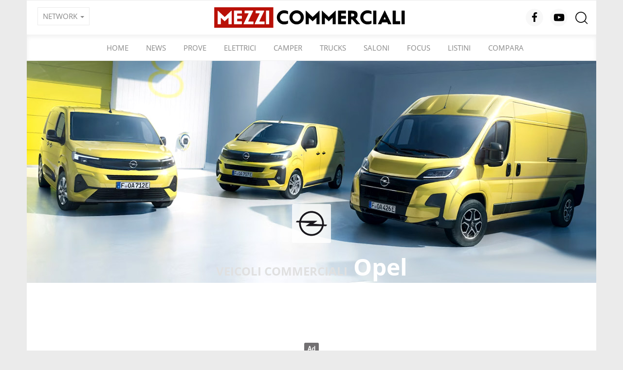

--- FILE ---
content_type: text/html; charset=UTF-8
request_url: https://mezzicommerciali.it/listino/opel/
body_size: 10891
content:
<!DOCTYPE html>
<html lang="it-IT" prefix="og: http://ogp.me/ns#">
<head>
	<meta charset="UTF-8">
	<meta http-equiv="Content-Language" content="it" />
	<meta name="viewport" content="width=device-width, initial-scale=1, shrink-to-fit=no">
	<meta http-equiv="x-ua-compatible" content="ie=edge">
	<link rel="profile" href="https://gmpg.org/xfn/11">
<script>
    window.__lxG__consent__=window.__lxG__consent__||{};
    window.__lxG__consent__.consentCallback = function (consentState) {
        if(consentState === 1 || consentState === null) {
            var _comscore = _comscore || [];
            _comscore.push({c1: "2", c2: "19118822"});
            (function () {
                var s = document.createElement("script"), el = document.getElementsByTagName("script")[0];
                s.async = true;
                s.src = "https://sb.scorecardresearch.com/cs/19118822/beacon.js";
                el.parentNode.insertBefore(s, el);
            })();
        }
    };
</script>	
<script async type="text/javascript" src="//clickiocmp.com/t/consent_219092.js"></script>    
<link rel="apple-touch-icon" sizes="180x180" href="https://mezzicommerciali.it/wp-content/themes/dazzling/icon/apple-touch-icon.png">
<link rel="icon" type="image/png" sizes="32x32" href="https://mezzicommerciali.it/wp-content/themes/dazzling/icon/favicon-32x32.png">
<link rel="icon" type="image/png" sizes="16x16" href="https://mezzicommerciali.it/wp-content/themes/dazzling/icon/favicon-16x16.png">
<link rel="manifest" href="https://mezzicommerciali.it/wp-content/themes/dazzling/icon/site.webmanifest">
<link rel="mask-icon" href="https://mezzicommerciali.it/wp-content/themes/dazzling/icon/safari-pinned-tab.svg" color="#5bbad5">
<link rel="shortcut icon" href="https://mezzicommerciali.it/wp-content/themes/dazzling/icon/favicon.ico">
<meta name="msapplication-TileColor" content="#da532c">
<meta name="msapplication-config" content="https://mezzicommerciali.it/wp-content/themes/dazzling/icon/browserconfig.xml">
<meta name="theme-color" content="#ffffff">
	<link media="all" href="https://mezzicommerciali.it/wp-content/cache/autoptimize/css/autoptimize_c5ed854c81b4d53756d9566ed7cd65f9.css" rel="stylesheet" /><title>Veicoli commerciali Opel: listino prezzi e modelli</title>
<meta name="description" content="Listino prezzi, consumi e caratteristiche tecniche di tutti i veicoli commerciali Opel"/>
<link rel="canonical" href="https://mezzicommerciali.it/listino/opel/" />
<meta property="og:locale" content="it_IT" />
<meta property="og:type" content="object" />
<meta property="og:title" content="Veicoli commerciali Opel: listino prezzi e modelli" />
<meta property="og:description" content="Listino prezzi, consumi e caratteristiche tecniche di tutti i veicoli commerciali Opel" />
<meta property="og:url" content="https://mezzicommerciali.it/listino/opel/" />
<meta property="og:site_name" content="Mezzi Commerciali" />
<meta name="twitter:card" content="summary" />
<meta name="twitter:description" content="Listino prezzi, consumi e caratteristiche tecniche di tutti i veicoli commerciali Opel" />
<meta name="twitter:title" content="Veicoli commerciali Opel: listino prezzi e modelli" />
<script type='application/ld+json'>{"@context":"https:\/\/schema.org","@type":"Organization","url":"https:\/\/mezzicommerciali.it\/","sameAs":[],"@id":"https:\/\/mezzicommerciali.it\/#organization","name":"eBrave srl","logo":"https:\/\/mezzicommerciali.it\/wp-content\/uploads\/2017\/11\/logo-ebrave.png"}</script>
<link rel="alternate" type="application/rss+xml" title="Feed Mezzi Commerciali &raquo; Opel Marca" href="https://mezzicommerciali.it/listino/opel/feed/" />




<script type='text/javascript' src='https://mezzicommerciali.it/wp-includes/js/jquery/jquery.js?ver=1.12.4'></script>

<script type='text/javascript'>
/* <![CDATA[ */
var myAjax = {"ajaxurl":"https:\/\/mezzicommerciali.it\/wp-admin\/admin-ajax.php"};
/* ]]> */
</script>


<link rel='https://api.w.org/' href='https://mezzicommerciali.it/wp-json/' />

	<script>
var width = window.innerWidth
|| document.documentElement.clientWidth
|| document.body.clientWidth;
var smallscreen = (width < 1024);
</script>
<script async='async' type="text/javascript" src="https://static.criteo.net/js/ld/publishertag.js"></script>
<script>
    window.Criteo = window.Criteo || {};
    window.Criteo.events = window.Criteo.events || [];
</script> 
<script async='async' src='https://www.googletagservices.com/tag/js/gpt.js'></script>
<script>
  var googletag = googletag || {};
  googletag.cmd = googletag.cmd || [];
  var gptRefreshableSlots = []; 
if (!smallscreen) {
    console.log("LISTINI DESKTOP cr");
    
  googletag.cmd.push(function() {
    googletag.defineOutOfPageSlot('/5196,18921032/mc/listini/skin', 'div-gpt-ad-1470054710855-0').addService(googletag.pubads());
    googletag.defineSlot('/5196,18921032/mc/listini/skin', [1, 1], 'div-gpt-ad-1470054668934-2').addService(googletag.pubads());
    gptRefreshableSlots[0] =googletag.defineSlot('/5196,18921032/mc/listini/pushbar', [[970, 250], [728, 90]], 'div-gpt-ad-1470054668934-1').addService(googletag.pubads());
    gptRefreshableSlots[1] = googletag.defineSlot('/5196,18921032/mc/listini/mediumrectangle_top', [[300, 600], [300, 250]], 'div-gpt-ad-1470054668934-0').addService(googletag.pubads());
    googletag.defineSlot('/5196,18921032/mc/listini/mediumrectangle_bot', [300, 250], 'div-gpt-ad-1472485492071-0').addService(googletag.pubads());
    googletag.pubads().setTargeting('brand', ['opel']).setTargeting('modello', ['']);    
    googletag.pubads().enableSingleRequest();
    googletag.pubads().collapseEmptyDivs();

    // Criteo Section BEGIN
    googletag.pubads().disableInitialLoad();
    Criteo.events.push(function() { 
        Criteo.RequestBidsOnGoogleTagSlots(
            625,
            function() {
                Criteo.SetDFPKeyValueTargeting(); 
                googletag.pubads().refresh(); 
            }, 2000); 
    });
    // Criteo Section END    
    googletag.enableServices();
  });
}
else { 
    console.log("LISTINI MOBILE cr");
    
  googletag.cmd.push(function() {
    gptRefreshableSlots[0] = googletag.defineSlot('/5196,18921032/mc/mobile/listini/mobile_top', [[320, 100], [320, 50]], 'div-gpt-ad-1470056345925-3').addService(googletag.pubads());
    gptRefreshableSlots[1] = googletag.defineSlot('/5196,18921032/mc/mobile/listini/mediumrectangle_top', [300, 250], 'div-gpt-ad-1470056345925-1').addService(googletag.pubads());
    googletag.defineOutOfPageSlot('/5196,18921032/mc/mobile/listini/mobile_top', 'div-gpt-ad-1470056376668-0').addService(googletag.pubads());
    googletag.defineSlot('/5196,18921032/mc/mobile/listini/mobile_bot', [320, 50], 'div-gpt-ad-1470056345925-2').addService(googletag.pubads());
    googletag.defineSlot('/5196,18921032/mc/mobile/listini/mediumrectangle_bot', [300, 250], 'div-gpt-ad-1470056345925-0').addService(googletag.pubads());
    googletag.pubads().setTargeting('brand', ['opel']).setTargeting('modello', ['']);    
    googletag.pubads().enableSingleRequest();
    googletag.pubads().collapseEmptyDivs();

    // Criteo Section BEGIN
    googletag.pubads().disableInitialLoad();
    Criteo.events.push(function() { 
        Criteo.RequestBidsOnGoogleTagSlots(
            625,
            function() {
                Criteo.SetDFPKeyValueTargeting(); 
                googletag.pubads().refresh(); 
            }, 2000); 
    });
    // Criteo Section END    
    googletag.enableServices();
  });
}
</script><!-- Google tag (gtag.js) -->
<script async src="https://www.googletagmanager.com/gtag/js?id=G-2N45VLJRRR"></script>
<script>
  window.dataLayer = window.dataLayer || [];
  function gtag(){dataLayer.push(arguments);}
  gtag('js', new Date());
  gtag('config', 'G-2N45VLJRRR');
  gtag('config', 'G-SYFR9N0HP0');
</script>
</head>
<body data-rsssl=1 class="archive tax-marca term-opel term-119 group-blog">
	<!-- /5196,18921032/mc/desktop/listini/skin --><div  class="dfp_adv desktop_adv skin"  id='div-gpt-ad-1470054668934-2' style='height:1px; width:1px;'>
<script>
if (!smallscreen) {
googletag.cmd.push(function() { googletag.display('div-gpt-ad-1470054668934-2'); });
}
</script>
</div>
<!-- /5196,18921032/mc/desktop/listini/skin-oop --><div  class="dfp_adv desktop_adv skin-oop"  id='div-gpt-ad-1470054710855-0' style=''>
<script>
if (!smallscreen) {
googletag.cmd.push(function() { googletag.display('div-gpt-ad-1470054710855-0'); });
}
</script>
</div>
	<div id="page" class="hfeed site">
		<nav class="navbar navbar-default navbar-custom" role="navigation">
			<div class="container menu-ombra">
				<div class="row">
					<div class="col-md-12 head_top">
						<button type="button" class="navbar-toggle collapsed" data-toggle="collapse" data-target="#navbar-ex1-collapse">
							<span class="sr-only">Toggle navigation</span>
							<span class="icon-bar top-bar"></span>
							<span class="icon-bar middle-bar"></span>
							<span class="icon-bar bottom-bar"></span>
						</button>
						<ul id="ntw-main" class="nav navbar-nav visible-md visible-lg">
							<li class="menu-item menu-item-has-children dropdown">
								<a title="NETWORK" href="#" data-toggle="dropdown" class="dropdown-toggle">NETWORK <span class="caret"></span></a>
								<ul role="menu" class="dropdown-menu">
									<li class="menu-item"><a title="patentisuperiori.com" target="_blank" rel="nofollow" href="https://www.patentisuperiori.com">patentisuperiori.com</a></li>
									<li class="menu-item"><a title="cqc.patentati.it" target="_blank" rel="nofollow" href="https://www.cqc.patentati.it">cqc.patentati.it</a></li>
									<li class="menu-item"><a title="Trasportiadr.it" target="_blank" rel="nofollow" href="https://www.trasportiadr.it">Trasportiadr.it</a></li>
								</ul>
							</li>
						</ul>
						<div id="logo">
							<a title="Mezzi Commerciali" href="https://mezzicommerciali.it/">
								<img class="nolazy" src="https://mezzicommerciali.it/wp-content/themes/dazzling/images/mezzi_commerciali_logo.svg">
							</a>
						</div>
						<div id="abs_search" class="nav-link-search">
							<a target="_blank" rel="nofollow" href="https://www.facebook.com/mezzicommerciali.it" title="Seguici su Facebook" class="nav-link social"><i class="fa fa-lg fa-facebook"></i></a>
							<a target="_blank" rel="nofollow" href="https://www.youtube.com/channel/UCqv7LUGbjRmBEYD19W1aurg" title="Seguici su YouTube" class="nav-link social"><i class="fa fa-lg fa-youtube-play"></i></a>
							<a id="search" href="#search" class="toggle-search-box nav-link">
								<svg width="30" height="30" viewBox="0 0 20 20" xmlns="http://www.w3.org/2000/svg">
									<circle fill="none" stroke-width="1.1" cx="9" cy="9" r="7"></circle>
									<path fill="none" stroke-width="1.1" d="M14,14 L18,18 L14,14 Z"></path>
								</svg>
							</a>
						</div>
					</div>
				</div>
				<div class="row">
					<div class="col-md-12 px-0 menu-sdw">
						<div id="navbar-ex1-collapse" class="collapse navbar-collapse navbar-ex1-collapse"><ul id="menu-main" class="nav navbar-nav"><li id="menu-item-20937" class="menu-item menu-item-type-post_type menu-item-object-page menu-item-home menu-item-20937"><a title="Home" href="https://mezzicommerciali.it/">Home</a></li>
<li id="menu-item-1033" class="menu-item menu-item-type-taxonomy menu-item-object-category menu-item-1033"><a title="News" href="https://mezzicommerciali.it/news/">News</a></li>
<li id="menu-item-7341" class="menu-item menu-item-type-taxonomy menu-item-object-category menu-item-7341"><a title="Prove" href="https://mezzicommerciali.it/prove/">Prove</a></li>
<li id="menu-item-20945" class="menu-item menu-item-type-taxonomy menu-item-object-category menu-item-20945"><a title="Elettrici" href="https://mezzicommerciali.it/elettrici/">Elettrici</a></li>
<li id="menu-item-35942" class="menu-item menu-item-type-custom menu-item-object-custom menu-item-35942"><a title="Camper" href="https://mezzicommerciali.it/tag/camper/">Camper</a></li>
<li id="menu-item-14615" class="menu-item menu-item-type-taxonomy menu-item-object-category menu-item-14615"><a title="Trucks" href="https://mezzicommerciali.it/trucks/">Trucks</a></li>
<li id="menu-item-7808" class="menu-item menu-item-type-taxonomy menu-item-object-category menu-item-7808"><a title="Saloni" href="https://mezzicommerciali.it/saloni/">Saloni</a></li>
<li id="menu-item-33721" class="menu-item menu-item-type-taxonomy menu-item-object-category menu-item-33721"><a title="Focus" href="https://mezzicommerciali.it/focus/">Focus</a></li>
<li id="menu-item-1055" class="menu-item menu-item-type-post_type menu-item-object-page menu-item-1055"><a title="Listini" href="https://mezzicommerciali.it/listino/">Listini</a></li>
<li id="menu-item-4839" class="menu-item menu-item-type-post_type menu-item-object-page menu-item-4839"><a title="Compara" href="https://mezzicommerciali.it/veicoli-commerciali-a-confronto/">Compara</a></li>
<li id="menu-item-5092" class="menu-item menu-item-type-custom menu-item-object-custom menu-item-has-children menu-item-5092 dropdown"><a title="NETWORK" href="#" data-toggle="dropdown" class="dropdown-toggle">NETWORK <span class="caret"></span></a>
<ul role="menu" class=" dropdown-menu">
	<li id="menu-item-5093" class="menu-item menu-item-type-custom menu-item-object-custom menu-item-5093"><a title="patentisuperiori.com" target="_blank" href="http://www.patentisuperiori.com">patentisuperiori.com</a></li>
	<li id="menu-item-5094" class="menu-item menu-item-type-custom menu-item-object-custom menu-item-5094"><a title="cqc.patentati.it" target="_blank" href="http://www.cqc.patentati.it">cqc.patentati.it</a></li>
	<li id="menu-item-12820" class="menu-item menu-item-type-custom menu-item-object-custom menu-item-12820"><a title="Trasportiadr.it" target="_blank" href="https://www.trasportiadr.it">Trasportiadr.it</a></li>
</ul>
</li>
<div class="mob_social">
      <span>SEGUICI SUI SOCIAL</span>
      <li><a class="fb-menu" target="_blank" href="https://www.facebook.com/mezzicommerciali.it" title="Seguici su Facebook"><i class="fa fa-lg fa-facebook"></i></a></li><li><a class="fb-menu" target="_blank" href="https://www.youtube.com/channel/UCqv7LUGbjRmBEYD19W1aurg"" title="Seguici su YouTube"><i class="fa fa-lg fa-youtube-play"></i></a></li></div></ul></div>					</div>
				</div>
				     <div class="listino-fast hidden-md hidden-lg">
    <div class="listino-fast_wrap">
        <select onchange="load_modelli(this)" seq="1" id="marca-sel" placeholder="Marca">
            <option selected="selected">Marca</option> 
            <option link="https://mezzicommerciali.it/listino/b-on/" value="1390">B-on</option><option link="https://mezzicommerciali.it/listino/byd/" value="1598">Byd</option><option link="https://mezzicommerciali.it/listino/cenntro/" value="1463">Cenntro</option><option link="https://mezzicommerciali.it/listino/cirelli/" value="1601">Cirelli</option><option link="https://mezzicommerciali.it/listino/citroen/" value="2">Citroen</option><option link="https://mezzicommerciali.it/listino/dacia/" value="15">Dacia</option><option link="https://mezzicommerciali.it/listino/dr/" value="1431">Dr</option><option link="https://mezzicommerciali.it/listino/evo/" value="1510">Evo</option><option link="https://mezzicommerciali.it/listino/evum-motors/" value="1513">Evum Motors</option><option link="https://mezzicommerciali.it/listino/fiat/" value="20">Fiat</option><option link="https://mezzicommerciali.it/listino/ford/" value="39">Ford</option><option link="https://mezzicommerciali.it/listino/foton/" value="1608">Foton</option><option link="https://mezzicommerciali.it/listino/gac-gonow/" value="61">Gac Gonow</option><option link="https://mezzicommerciali.it/listino/giotti-victoria/" value="1516">Giotti Victoria</option><option link="https://mezzicommerciali.it/listino/goupil/" value="1613">Goupil</option><option link="https://mezzicommerciali.it/listino/great-wall/" value="66">Great Wall</option><option link="https://mezzicommerciali.it/listino/hyundai/" value="211">Hyundai</option><option link="https://mezzicommerciali.it/listino/ineos/" value="1482">Ineos</option><option link="https://mezzicommerciali.it/listino/isuzu/" value="69">Isuzu</option><option link="https://mezzicommerciali.it/listino/iveco/" value="74">Iveco</option><option link="https://mezzicommerciali.it/listino/jeep/" value="1098">Jeep</option><option link="https://mezzicommerciali.it/listino/kia/" value="1661">Kia</option><option link="https://mezzicommerciali.it/listino/land-rover/" value="1101">Land Rover</option><option link="https://mezzicommerciali.it/listino/mahindra/" value="78">Mahindra</option><option link="https://mezzicommerciali.it/listino/man/" value="555">Man</option><option link="https://mezzicommerciali.it/listino/maxus/" value="1330">Maxus</option><option link="https://mezzicommerciali.it/listino/mercedes/" value="83">Mercedes</option><option link="https://mezzicommerciali.it/listino/militem/" value="631">Militem</option><option link="https://mezzicommerciali.it/listino/mitsubishi/" value="98">Mitsubishi</option><option link="https://mezzicommerciali.it/listino/mitsubishi-fuso/" value="499">Mitsubishi Fuso</option><option link="https://mezzicommerciali.it/listino/nextem/" value="1440">Nextem</option><option link="https://mezzicommerciali.it/listino/nissan/" value="103">Nissan</option><option link="https://mezzicommerciali.it/listino/ohm/" value="1485">Ohm</option><option link="https://mezzicommerciali.it/listino/opel/" value="119">Opel</option><option link="https://mezzicommerciali.it/listino/peugeot/" value="132">Peugeot</option><option link="https://mezzicommerciali.it/listino/piaggio/" value="146">Piaggio</option><option link="https://mezzicommerciali.it/listino/renault/" value="153">Renault</option><option link="https://mezzicommerciali.it/listino/romanital/" value="1628">Romanital</option><option link="https://mezzicommerciali.it/listino/shineray/" value="1458">Shineray</option><option link="https://mezzicommerciali.it/listino/ssangyong/" value="169">Ssangyong</option><option link="https://mezzicommerciali.it/listino/suzuki/" value="1124">Suzuki</option><option link="https://mezzicommerciali.it/listino/swm/" value="1666">Swm</option><option link="https://mezzicommerciali.it/listino/toyota/" value="172">Toyota</option><option link="https://mezzicommerciali.it/listino/volkswagen/" value="177">Volkswagen</option>        </select>
    </div>
    <div class="listino-fast_wrap">
        <select onchange="gotopage(this)" seq="1" id="versione-sel" disabled="disabled" placeholder="Modello">
            <option  selected="selected">Modello</option>
        </select>
    </div>
    <button id="model-go" disabled="disabled" onclick="gotomodel()" class="btn btn-sm">vai</button>
    </div>
     <script type="text/javascript">
        var cat2 = '<option value="https://mezzicommerciali.it/listino/citroen/berlingo/">Berlingo</option><option value="https://mezzicommerciali.it/listino/citroen/jumper/">Jumper</option><option value="https://mezzicommerciali.it/listino/citroen/jumpy/">Jumpy</option><option value="https://mezzicommerciali.it/listino/citroen/nemo/">Nemo</option><option value="https://mezzicommerciali.it/listino/citroen/c3/">C3</option><option value="https://mezzicommerciali.it/listino/citroen/ami/">AMI</option><option value="https://mezzicommerciali.it/listino/citroen/e-jumper/">e-Jumper</option>'; var cat15 = '<option value="https://mezzicommerciali.it/listino/dacia/dokker/">Dokker</option><option value="https://mezzicommerciali.it/listino/dacia/spring-van/">Spring Van</option>'; var cat20 = '<option value="https://mezzicommerciali.it/listino/fiat/ducato/">Ducato</option><option value="https://mezzicommerciali.it/listino/fiat/fiorino/">Fiorino</option><option value="https://mezzicommerciali.it/listino/fiat/panda/">Panda Van</option><option value="https://mezzicommerciali.it/listino/fiat/punto/">Punto</option><option value="https://mezzicommerciali.it/listino/fiat/scudo/">Scudo</option><option value="https://mezzicommerciali.it/listino/fiat/doblo/">Doblò</option><option value="https://mezzicommerciali.it/listino/fiat/500l-pro/">500L Pro</option><option value="https://mezzicommerciali.it/listino/fiat/fullback/">Fullback pick-up</option><option value="https://mezzicommerciali.it/listino/fiat/talento/">Talento</option><option value="https://mezzicommerciali.it/listino/fiat/ulysse/">Ulysse</option>'; var cat39 = '<option value="https://mezzicommerciali.it/listino/ford/fiesta/">Fiesta Van</option><option value="https://mezzicommerciali.it/listino/ford/ranger/">Ranger pick-up</option><option value="https://mezzicommerciali.it/listino/ford/tourneo-courier/">Tourneo Courier</option><option value="https://mezzicommerciali.it/listino/ford/tourneo-custom/">Tourneo Custom</option><option value="https://mezzicommerciali.it/listino/ford/transit/">Transit</option><option value="https://mezzicommerciali.it/listino/ford/transit-connect/">Transit Connect</option><option value="https://mezzicommerciali.it/listino/ford/transit-courier/">Transit Courier</option><option value="https://mezzicommerciali.it/listino/ford/transit-custom/">Transit Custom</option>'; var cat61 = '<option value="https://mezzicommerciali.it/listino/gac-gonow/ga200/">GA200 pick-up</option><option value="https://mezzicommerciali.it/listino/gac-gonow/way/">Way</option>'; var cat66 = '<option value="https://mezzicommerciali.it/listino/great-wall/steed/">Steed pick-up</option><option value="https://mezzicommerciali.it/listino/great-wall/steed-6/">Steed</option>'; var cat69 = '<option value="https://mezzicommerciali.it/listino/isuzu/d-max/">D-Max pick-up</option><option value="https://mezzicommerciali.it/listino/isuzu/n-evolution/">N-Evolution</option><option value="https://mezzicommerciali.it/listino/isuzu/m21/">M21</option><option value="https://mezzicommerciali.it/listino/isuzu/m27/">M27</option>'; var cat74 = '<option value="https://mezzicommerciali.it/listino/iveco/daily/">Daily</option><option value="https://mezzicommerciali.it/listino/iveco/edaily/">eDaily</option>'; var cat78 = '<option value="https://mezzicommerciali.it/listino/mahindra/genio/">Genio pick-up</option><option value="https://mezzicommerciali.it/listino/mahindra/goa/">Goa</option><option value="https://mezzicommerciali.it/listino/mahindra/xuv500/">XUV500</option><option value="https://mezzicommerciali.it/listino/mahindra/goa-pik-up-plus/">Goa Pik-Up Plus</option>'; var cat83 = '<option value="https://mezzicommerciali.it/listino/mercedes/citan/">Citan</option><option value="https://mezzicommerciali.it/listino/mercedes/marco-polo/">Marco Polo</option><option value="https://mezzicommerciali.it/listino/mercedes/sprinter/">Sprinter</option><option value="https://mezzicommerciali.it/listino/mercedes/vito/">Vito</option><option value="https://mezzicommerciali.it/listino/mercedes/classe-x/">Classe X</option><option value="https://mezzicommerciali.it/listino/mercedes/ecitan/">eCitan</option>'; var cat98 = '<option value="https://mezzicommerciali.it/listino/mitsubishi/l200/">L200 pick-up</option>'; var cat103 = '<option value="https://mezzicommerciali.it/listino/nissan/e-nv200/">e-NV200</option><option value="https://mezzicommerciali.it/listino/nissan/navara/">Navara pick-up</option><option value="https://mezzicommerciali.it/listino/nissan/nv200/">NV200</option><option value="https://mezzicommerciali.it/listino/nissan/nv400/">NV400</option><option value="https://mezzicommerciali.it/listino/nissan/nv300/">NV300</option><option value="https://mezzicommerciali.it/listino/nissan/nt400-cabstar-nissan/">NT400 Cabstar</option><option value="https://mezzicommerciali.it/listino/nissan/nv250/">NV250</option><option value="https://mezzicommerciali.it/listino/nissan/interstar/">Interstar</option><option value="https://mezzicommerciali.it/listino/nissan/primastar/">Primastar</option><option value="https://mezzicommerciali.it/listino/nissan/townstar/">Townstar</option>'; var cat119 = '<option value="https://mezzicommerciali.it/listino/opel/combo/">Combo</option><option value="https://mezzicommerciali.it/listino/opel/combo-tour/">Combo Tour</option><option value="https://mezzicommerciali.it/listino/opel/movano/">Movano</option><option value="https://mezzicommerciali.it/listino/opel/vivaro/">Vivaro</option><option value="https://mezzicommerciali.it/listino/opel/vivaro-life/">Vivaro Life</option>'; var cat132 = '<option value="https://mezzicommerciali.it/listino/peugeot/bipper/">Bipper</option><option value="https://mezzicommerciali.it/listino/peugeot/boxer/">Boxer</option><option value="https://mezzicommerciali.it/listino/peugeot/expert/">Expert</option><option value="https://mezzicommerciali.it/listino/peugeot/partner/">Partner</option><option value="https://mezzicommerciali.it/listino/peugeot/rifter/">Rifter</option>'; var cat146 = '<option value="https://mezzicommerciali.it/listino/piaggio/porter/">Porter</option><option value="https://mezzicommerciali.it/listino/piaggio/porter-np6/">Porter NP6</option><option value="https://mezzicommerciali.it/listino/piaggio/porter-npe/">Porter NPE</option>'; var cat153 = '<option value="https://mezzicommerciali.it/listino/renault/kangoo/">Kangoo</option><option value="https://mezzicommerciali.it/listino/renault/master/">Master</option><option value="https://mezzicommerciali.it/listino/renault/maxity/">Maxity</option><option value="https://mezzicommerciali.it/listino/renault/trafic/">Trafic</option><option value="https://mezzicommerciali.it/listino/renault/alaskan/">Alaskan</option><option value="https://mezzicommerciali.it/listino/renault/grand-kangoo/">Grand Kangoo</option><option value="https://mezzicommerciali.it/listino/renault/express/">Express</option>'; var cat169 = '<option value="https://mezzicommerciali.it/listino/ssangyong/actyon-sports/">Actyon Sports</option><option value="https://mezzicommerciali.it/listino/ssangyong/rexton-sports/">Rexton Sports</option>'; var cat172 = '<option value="https://mezzicommerciali.it/listino/toyota/hilux/">Hilux pick-up</option><option value="https://mezzicommerciali.it/listino/toyota/proace/">Proace</option><option value="https://mezzicommerciali.it/listino/toyota/proace-city/">Proace City</option><option value="https://mezzicommerciali.it/listino/toyota/land-cruiser/">Land Cruiser</option><option value="https://mezzicommerciali.it/listino/toyota/proace-city-verso/">Proace City Verso</option><option value="https://mezzicommerciali.it/listino/toyota/proace-max/">Proace Max</option><option value="https://mezzicommerciali.it/listino/toyota/proace-max-electric/">Proace Max Electric</option>'; var cat177 = '<option value="https://mezzicommerciali.it/listino/volkswagen/amarok/">Amarok pick-up</option><option value="https://mezzicommerciali.it/listino/volkswagen/caddy/">Caddy</option><option value="https://mezzicommerciali.it/listino/volkswagen/california/">California</option><option value="https://mezzicommerciali.it/listino/volkswagen/caravelle/">Caravelle</option><option value="https://mezzicommerciali.it/listino/volkswagen/crafter/">Crafter</option><option value="https://mezzicommerciali.it/listino/volkswagen/transporter/">Transporter</option><option value="https://mezzicommerciali.it/listino/volkswagen/grand-california/">Grand California</option><option value="https://mezzicommerciali.it/listino/volkswagen/id-buzz-cargo/">ID.Buzz Cargo</option><option value="https://mezzicommerciali.it/listino/volkswagen/id-buzz/">ID.Buzz</option>'; var cat211 = '<option value="https://mezzicommerciali.it/listino/hyundai/h350/">H350</option>'; var cat499 = '<option value="https://mezzicommerciali.it/listino/mitsubishi-fuso/canter-mitsubishi-fuso/">Canter</option>'; var cat555 = '<option value="https://mezzicommerciali.it/listino/man/tge/">TGE</option>'; var cat631 = '<option value="https://mezzicommerciali.it/listino/militem/ram-1500-rx/">RAM 1500 RX</option><option value="https://mezzicommerciali.it/listino/militem/magnum/">Magnum</option><option value="https://mezzicommerciali.it/listino/militem/ferox-t/">Ferox-T</option>'; var cat1098 = '<option value="https://mezzicommerciali.it/listino/jeep/gladiator/">Gladiator</option>'; var cat1101 = '<option value="https://mezzicommerciali.it/listino/land-rover/defender/">Defender</option>'; var cat1124 = '<option value="https://mezzicommerciali.it/listino/suzuki/jimny/">Jimny autocarro</option>'; var cat1330 = '<option value="https://mezzicommerciali.it/listino/maxus/deliver-3/">Deliver 3</option><option value="https://mezzicommerciali.it/listino/maxus/deliver-9/">Deliver 9</option><option value="https://mezzicommerciali.it/listino/maxus/t90-ev/">T90 EV</option><option value="https://mezzicommerciali.it/listino/maxus/edeliver-5/">eDeliver 5</option><option value="https://mezzicommerciali.it/listino/maxus/edeliver-7/">eDeliver 7</option>'; var cat1390 = '<option value="https://mezzicommerciali.it/listino/b-on/giga/">Giga</option><option value="https://mezzicommerciali.it/listino/b-on/max/">Max</option>'; var cat1431 = '<option value="https://mezzicommerciali.it/listino/dr/pk8/">PK8</option>'; var cat1440 = '<option value="https://mezzicommerciali.it/listino/nextem/orca-e-30/">Orca e-30</option><option value="https://mezzicommerciali.it/listino/nextem/balena/">Balena</option>'; var cat1458 = '<option value="https://mezzicommerciali.it/listino/shineray/x30l-ev-furgone/">X30L EV N1</option><option value="https://mezzicommerciali.it/listino/shineray/x30l-ev-minivan/">X30L EV M1</option>'; var cat1463 = '<option value="https://mezzicommerciali.it/listino/cenntro/logistar-100/">Logistar 100</option><option value="https://mezzicommerciali.it/listino/cenntro/logistar-200/">Logistar 200</option><option value="https://mezzicommerciali.it/listino/cenntro/logistar-260/">Logistar 260</option><option value="https://mezzicommerciali.it/listino/cenntro/avantier/">Avantier</option>'; var cat1482 = '<option value="https://mezzicommerciali.it/listino/ineos/grenadier/">Grenadier</option>'; var cat1485 = '<option value="https://mezzicommerciali.it/listino/ohm/ohm-35-bev/">35 Bev</option><option value="https://mezzicommerciali.it/listino/ohm/c35/">C35</option><option value="https://mezzicommerciali.it/listino/ohm/ecovan-5/">Ecovan 5</option><option value="https://mezzicommerciali.it/listino/ohm/ecovan-7/">Ecovan 7</option><option value="https://mezzicommerciali.it/listino/ohm/s28/">S28</option><option value="https://mezzicommerciali.it/listino/ohm/s35/">S35</option>'; var cat1510 = '<option value="https://mezzicommerciali.it/listino/evo/cross-4/">Cross 4</option>'; var cat1513 = '<option value="https://mezzicommerciali.it/listino/evum-motors/acar/">aCar</option>'; var cat1516 = '<option value="https://mezzicommerciali.it/listino/giotti-victoria/gladiator-evo/">Gladiator Evo</option><option value="https://mezzicommerciali.it/listino/giotti-victoria/gladiator-top/">Gladiator Top</option><option value="https://mezzicommerciali.it/listino/giotti-victoria/gladiator-top-elettrico/">Gladiator Top Elettrico</option>'; var cat1598 = '<option value="https://mezzicommerciali.it/listino/byd/etp3/">ETP3</option>'; var cat1601 = '<option value="https://mezzicommerciali.it/listino/cirelli/cirelli-8/">Cirelli 8</option>'; var cat1608 = '<option value="https://mezzicommerciali.it/listino/foton/tunland-g7/">Tunland G7</option><option value="https://mezzicommerciali.it/listino/foton/tunland-v9/">Tunland V9</option>'; var cat1613 = '<option value="https://mezzicommerciali.it/listino/goupil/g4/">G4</option><option value="https://mezzicommerciali.it/listino/goupil/g6/">G6</option>'; var cat1628 = '<option value="https://mezzicommerciali.it/listino/romanital/rhino/">Rhino</option>'; var cat1661 = '<option value="https://mezzicommerciali.it/listino/kia/pv5/">PV5</option>'; var cat1666 = '<option value="https://mezzicommerciali.it/listino/swm/g03f/">G03F</option><option value="https://mezzicommerciali.it/listino/swm/g03f-super-hybrid/">G03F Super Hybrid</option>';        function load_modelli(select) {
            var ID = select.options[select.selectedIndex].value;
            console.log(ID);
            document.getElementById("versione-sel").removeAttribute('disabled');
            document.getElementById("model-go").removeAttribute('disabled');
            document.getElementById("versione-sel").innerHTML = '<option  selected="selected">Modello</option>' + (eval("cat" + ID));      
        }

        function gotopage(select) {
            var url = select.options[select.selectedIndex].value;
            console.log(url);
            window.location.href = url;            
        }
        
        function gotomodel() {
            var select = document.getElementById("marca-sel")
            var url = select.options[select.selectedIndex].getAttribute('link');
            console.log(url);
            window.location.href = url;            
        }
    </script>

			</div>
		</nav><!-- .site-navigation -->
		            <div class="intro-header">
              <div class="lazyload image-header" data-bg="https://mezzicommerciali.it/wp-content/themes/dazzling/images/bg/opel.jpg" style="background-image: url('data:image/svg+xml,%3Csvg%20xmlns=%22http://www.w3.org/2000/svg%22%20viewBox=%220%200%20500%20300%22%3E%3C/svg%3E');">
                <div class="intro-content">
                  <noscript><img src="https://mezzicommerciali.it/wp-content/themes/dazzling/images/logosvg/opel.svg" alt="Opel" class="bollo-grande"></noscript><img src='data:image/svg+xml,%3Csvg%20xmlns=%22http://www.w3.org/2000/svg%22%20viewBox=%220%200%20210%20140%22%3E%3C/svg%3E' data-src="https://mezzicommerciali.it/wp-content/themes/dazzling/images/logosvg/opel.svg" alt="Opel" class="lazyload bollo-grande">
                  <h1 class="heading-title"><span>Veicoli commerciali</span> Opel</h1>
                </div>
              </div>
            </div>
          		<div class="container">
       <div class="row">	
<!-- /5196,18921032/mc/desktop/listini/pushbar --><div  class="dfp_adv desktop_adv pushbar"  id='div-gpt-ad-1470054668934-1' style='margin: 10px auto;'>
<script>
if (!smallscreen) {
googletag.cmd.push(function() { googletag.display('div-gpt-ad-1470054668934-1'); });
}
</script>
</div>
<!-- /5196,18921032/mc/mobile/listini/mobile_top --><div  class="dfp_adv mobile_adv mobile_top"  id='div-gpt-ad-1470056345925-3' style=''>
<script>
if (smallscreen) {
googletag.cmd.push(function() { googletag.display('div-gpt-ad-1470056345925-3'); });
}
</script>
</div>
<!-- /5196,18921032/mc/mobile/listini/mobile_top-oop --><div  class="dfp_adv mobile_adv mobile_top-oop"  id='div-gpt-ad-1470056376668-0' style=''>
<script>
if (smallscreen) {
googletag.cmd.push(function() { googletag.display('div-gpt-ad-1470056376668-0'); });
}
</script>
</div>
   </div>
</div> 
<!-- breadcrumb -->
<ul class="breadcrumb container"><span xmlns:v="http://rdf.data-vocabulary.org/#"><span typeof="v:Breadcrumb"><a href="https://mezzicommerciali.it/" rel="v:url" property="v:title">Home</a> <i class="fa fa-angle-right"></i> <span rel="v:child" typeof="v:Breadcrumb"><a href="https://mezzicommerciali.it/listino" rel="v:url" property="v:title">Listino</a> <i class="fa fa-angle-right"></i> <span class="breadcrumb_last">Opel</span></span></span></span></ul><!-- end breadcrumb -->
<div id="content" class="site-content container">
	<div id="primary" class="content-area col-sm-12 col-md-8 pull-left">
		<main id="main" class="site-main" role="main">

<h2 class="page-title">Listino Opel</h2>
	
		        <div class="intro2" id="content-sm">
            <p>I veicoli professionali Opel al servizio del business. Listini, caratteristiche e dati tecnici di Opel Movano, Vivaro, Combo e Combo Tour pensate dal marchio tedesco per soddisfare le esigenze dei professionisti.</p>
        
        </div>

<!-- start --> 
 <!-- new -->
 <div class="element-wrap">
							<div class="row">
								<div class="col-sm-6 col-xs-12">
									<a href="https://mezzicommerciali.it/listino/opel/combo/">
										<noscript><img src="https://mezzicommerciali.it/wp-content/uploads/bfi_thumb/Opel Combo Life-ouv95jxvlic46uhnpd090v13pwdr1lwghofm8amf5k.jpg" class="align-left img-full  contrast" alt="Opel Combo Life"></noscript><img src='data:image/svg+xml,%3Csvg%20xmlns=%22http://www.w3.org/2000/svg%22%20viewBox=%220%200%20210%20140%22%3E%3C/svg%3E' data-src="https://mezzicommerciali.it/wp-content/uploads/bfi_thumb/Opel Combo Life-ouv95jxvlic46uhnpd090v13pwdr1lwghofm8amf5k.jpg" class="lazyload align-left img-full  contrast" alt="Opel Combo Life">
									</a>
								</div>
								<div id="box_listino" class="col-sm-6 col-xs-12 pad-top-sm">
									<noscript><img src="https://mezzicommerciali.it/wp-content/themes/dazzling/images/logosvg/opel.svg" class="logo-tax-box" alt="Opel"></noscript><img src='data:image/svg+xml,%3Csvg%20xmlns=%22http://www.w3.org/2000/svg%22%20viewBox=%220%200%20210%20140%22%3E%3C/svg%3E' data-src="https://mezzicommerciali.it/wp-content/themes/dazzling/images/logosvg/opel.svg" class="lazyload logo-tax-box" alt="Opel">
									<h3 class="mod_title">
										<a href="https://mezzicommerciali.it/listino/opel/combo/">
											<span>Listino</span> Opel Combo										</a>
									</h3>
																		<div class="features">Prezzi a partire da <span>&euro;&nbsp;19.940</span></div>
									<div class="text-center small-grey">(esclusa iva e messa in strada)</div>
								</div>
							</div>
   </div>

 <!-- new -->
 <div class="element-wrap">
							<div class="row">
								<div class="col-sm-6 col-xs-12">
									<a href="https://mezzicommerciali.it/listino/opel/movano/">
										<noscript><img src="https://mezzicommerciali.it/wp-content/uploads/bfi_thumb/Opel Movano Furgone-r0mcb2otkb8subn49hqbgpsgh1d1d1039cvu5jyq7s.jpg" class="align-left img-full  contrast" alt="Opel Movano Furgone"></noscript><img src='data:image/svg+xml,%3Csvg%20xmlns=%22http://www.w3.org/2000/svg%22%20viewBox=%220%200%20210%20140%22%3E%3C/svg%3E' data-src="https://mezzicommerciali.it/wp-content/uploads/bfi_thumb/Opel Movano Furgone-r0mcb2otkb8subn49hqbgpsgh1d1d1039cvu5jyq7s.jpg" class="lazyload align-left img-full  contrast" alt="Opel Movano Furgone">
									</a>
								</div>
								<div id="box_listino" class="col-sm-6 col-xs-12 pad-top-sm">
									<noscript><img src="https://mezzicommerciali.it/wp-content/themes/dazzling/images/logosvg/opel.svg" class="logo-tax-box" alt="Opel"></noscript><img src='data:image/svg+xml,%3Csvg%20xmlns=%22http://www.w3.org/2000/svg%22%20viewBox=%220%200%20210%20140%22%3E%3C/svg%3E' data-src="https://mezzicommerciali.it/wp-content/themes/dazzling/images/logosvg/opel.svg" class="lazyload logo-tax-box" alt="Opel">
									<h3 class="mod_title">
										<a href="https://mezzicommerciali.it/listino/opel/movano/">
											<span>Listino</span> Opel Movano										</a>
									</h3>
																		<div class="features">Prezzi a partire da <span>&euro;&nbsp;32.400</span></div>
									<div class="text-center small-grey">(esclusa iva e messa in strada)</div>
								</div>
							</div>
   </div>

 <!-- new -->
 <div class="element-wrap">
							<div class="row">
								<div class="col-sm-6 col-xs-12">
									<a href="https://mezzicommerciali.it/listino/opel/vivaro/">
										<noscript><img src="https://mezzicommerciali.it/wp-content/uploads/bfi_thumb/Opel Vivaro Cabinato-pa96t83uz4v5xh5vufz82dp5l0a2p3u0j58bflmgxk.jpg" class="align-left img-full  contrast" alt="Opel Vivaro Cabinato"></noscript><img src='data:image/svg+xml,%3Csvg%20xmlns=%22http://www.w3.org/2000/svg%22%20viewBox=%220%200%20210%20140%22%3E%3C/svg%3E' data-src="https://mezzicommerciali.it/wp-content/uploads/bfi_thumb/Opel Vivaro Cabinato-pa96t83uz4v5xh5vufz82dp5l0a2p3u0j58bflmgxk.jpg" class="lazyload align-left img-full  contrast" alt="Opel Vivaro Cabinato">
									</a>
								</div>
								<div id="box_listino" class="col-sm-6 col-xs-12 pad-top-sm">
									<noscript><img src="https://mezzicommerciali.it/wp-content/themes/dazzling/images/logosvg/opel.svg" class="logo-tax-box" alt="Opel"></noscript><img src='data:image/svg+xml,%3Csvg%20xmlns=%22http://www.w3.org/2000/svg%22%20viewBox=%220%200%20210%20140%22%3E%3C/svg%3E' data-src="https://mezzicommerciali.it/wp-content/themes/dazzling/images/logosvg/opel.svg" class="lazyload logo-tax-box" alt="Opel">
									<h3 class="mod_title">
										<a href="https://mezzicommerciali.it/listino/opel/vivaro/">
											<span>Listino</span> Opel Vivaro										</a>
									</h3>
																		<div class="features">Prezzi a partire da <span>&euro;&nbsp;24.820</span></div>
									<div class="text-center small-grey">(esclusa iva e messa in strada)</div>
								</div>
							</div>
   </div>

 <!-- new -->
 <div class="element-wrap">
							<div class="row">
								<div class="col-sm-6 col-xs-12">
									<a href="https://mezzicommerciali.it/listino/opel/vivaro-life/">
										<noscript><img src="https://mezzicommerciali.it/wp-content/uploads/bfi_thumb/Opel Vivaro Life Combi M1-r8ri4u3pi7eavsufl6hk48ufe2huvqkuuogblsgi7s.jpg" class="align-left img-full  contrast" alt="Opel Vivaro Life Combi M1"></noscript><img src='data:image/svg+xml,%3Csvg%20xmlns=%22http://www.w3.org/2000/svg%22%20viewBox=%220%200%20210%20140%22%3E%3C/svg%3E' data-src="https://mezzicommerciali.it/wp-content/uploads/bfi_thumb/Opel Vivaro Life Combi M1-r8ri4u3pi7eavsufl6hk48ufe2huvqkuuogblsgi7s.jpg" class="lazyload align-left img-full  contrast" alt="Opel Vivaro Life Combi M1">
									</a>
								</div>
								<div id="box_listino" class="col-sm-6 col-xs-12 pad-top-sm">
									<noscript><img src="https://mezzicommerciali.it/wp-content/themes/dazzling/images/logosvg/opel.svg" class="logo-tax-box" alt="Opel"></noscript><img src='data:image/svg+xml,%3Csvg%20xmlns=%22http://www.w3.org/2000/svg%22%20viewBox=%220%200%20210%20140%22%3E%3C/svg%3E' data-src="https://mezzicommerciali.it/wp-content/themes/dazzling/images/logosvg/opel.svg" class="lazyload logo-tax-box" alt="Opel">
									<h3 class="mod_title">
										<a href="https://mezzicommerciali.it/listino/opel/vivaro-life/">
											<span>Listino</span> Opel Vivaro Life										</a>
									</h3>
																		<div class="features">Prezzi a partire da <span>&euro;&nbsp;31.400</span></div>
									<div class="text-center small-grey">(esclusa iva e messa in strada)</div>
								</div>
							</div>
   </div>

 

    </main><!-- #main -->
<div class="titolo-line">
 <h3 class="text-center">NEWS SUL MONDO <strong>Opel</strong></h3>
</div>
	    <div class="row">
      </div><div class="row">          <div class="col-sm-6 col-xs-12 px-xs-0">
            <article class="bordo margin-b bgbianco">
              <a href="https://mezzicommerciali.it/news/opel-vivaro-storia-25-anni/">
                <header class="positionrelative">
                  <noscript><img class="img-full" src="https://mezzicommerciali.it/wp-content/uploads/bfi_thumb/OpelVivaroSurfConcept-rcujsoszzqhsk3ugfx28d0ckiqrbwf1254uoi9647k.jpg" alt="Opel Vivaro: 25 anni di evoluzione per il van tuttofare"></noscript><img class="lazyload img-full" src='data:image/svg+xml,%3Csvg%20xmlns=%22http://www.w3.org/2000/svg%22%20viewBox=%220%200%20210%20140%22%3E%3C/svg%3E' data-src="https://mezzicommerciali.it/wp-content/uploads/bfi_thumb/OpelVivaroSurfConcept-rcujsoszzqhsk3ugfx28d0ckiqrbwf1254uoi9647k.jpg" alt="Opel Vivaro: 25 anni di evoluzione per il van tuttofare">
                </header>
              </a>
              <div class="col-sm-12 box-news">
                <h3 class="text-center">
                  <a href="https://mezzicommerciali.it/news/opel-vivaro-storia-25-anni/">
                    Opel Vivaro: 25 anni di evoluzione per il van tuttofare                  </a>
                </h3>
              </div>
            </article>
          </div>

                <div class="col-sm-6 col-xs-12 px-xs-0">
            <article class="bordo margin-b bgbianco">
              <a href="https://mezzicommerciali.it/news/la-gamma-dei-commerciali-stellantis-al-salone-dellautomobile-di-bruxelles/">
                <header class="positionrelative">
                  <noscript><img class="img-full" src="https://mezzicommerciali.it/wp-content/uploads/bfi_thumb/StellantisProOneBMS2025-8-r1e55xk88tdarc26zj9p9v1hk8iqchew4wl1f65eq8.jpg" alt="La gamma dei commerciali Stellantis al Salone dell’Automobile di Bruxelles"></noscript><img class="lazyload img-full" src='data:image/svg+xml,%3Csvg%20xmlns=%22http://www.w3.org/2000/svg%22%20viewBox=%220%200%20210%20140%22%3E%3C/svg%3E' data-src="https://mezzicommerciali.it/wp-content/uploads/bfi_thumb/StellantisProOneBMS2025-8-r1e55xk88tdarc26zj9p9v1hk8iqchew4wl1f65eq8.jpg" alt="La gamma dei commerciali Stellantis al Salone dell’Automobile di Bruxelles">
                </header>
              </a>
              <div class="col-sm-12 box-news">
                <h3 class="text-center">
                  <a href="https://mezzicommerciali.it/news/la-gamma-dei-commerciali-stellantis-al-salone-dellautomobile-di-bruxelles/">
                    La gamma dei commerciali Stellantis al Salone dell’Automobile di Bruxelles                  </a>
                </h3>
              </div>
            </article>
          </div>

      </div><div class="row">          <div class="col-sm-6 col-xs-12 px-xs-0">
            <article class="bordo margin-b bgbianco">
              <a href="https://mezzicommerciali.it/news/lopel-zafira-si-trasforma-in-un-camper-urbano-di-crosscamp/">
                <header class="positionrelative">
                  <noscript><img class="img-full" src="https://mezzicommerciali.it/wp-content/uploads/bfi_thumb/OpelZafiraCrosscamp-qzkg0h7jn3ntaul0mxzq40ra9rmjyzv1q190m05wi8.jpg" alt="L&#8217;Opel Zafira si trasforma in un camper urbano di Crosscamp"></noscript><img class="lazyload img-full" src='data:image/svg+xml,%3Csvg%20xmlns=%22http://www.w3.org/2000/svg%22%20viewBox=%220%200%20210%20140%22%3E%3C/svg%3E' data-src="https://mezzicommerciali.it/wp-content/uploads/bfi_thumb/OpelZafiraCrosscamp-qzkg0h7jn3ntaul0mxzq40ra9rmjyzv1q190m05wi8.jpg" alt="L&#8217;Opel Zafira si trasforma in un camper urbano di Crosscamp">
                </header>
              </a>
              <div class="col-sm-12 box-news">
                <h3 class="text-center">
                  <a href="https://mezzicommerciali.it/news/lopel-zafira-si-trasforma-in-un-camper-urbano-di-crosscamp/">
                    L&#8217;Opel Zafira si trasforma in un camper urbano di Crosscamp                  </a>
                </h3>
              </div>
            </article>
          </div>

                <div class="col-sm-6 col-xs-12 px-xs-0">
            <article class="bordo margin-b bgbianco">
              <a href="https://mezzicommerciali.it/news/nuovo-opel-combo-benzina-diesel-ed-elettrico/">
                <header class="positionrelative">
                  <noscript><img class="img-full" src="https://mezzicommerciali.it/wp-content/uploads/bfi_thumb/opel-combo-2024-con-fari-Intelli-Lux-qzkfylj5z1362xbbm4ql4hu3i0w4ksedgqa222y8y8.jpg" alt="nuovo Opel Combo: benzina, diesel ed elettrico"></noscript><img class="lazyload img-full" src='data:image/svg+xml,%3Csvg%20xmlns=%22http://www.w3.org/2000/svg%22%20viewBox=%220%200%20210%20140%22%3E%3C/svg%3E' data-src="https://mezzicommerciali.it/wp-content/uploads/bfi_thumb/opel-combo-2024-con-fari-Intelli-Lux-qzkfylj5z1362xbbm4ql4hu3i0w4ksedgqa222y8y8.jpg" alt="nuovo Opel Combo: benzina, diesel ed elettrico">
                </header>
              </a>
              <div class="col-sm-12 box-news">
                <h3 class="text-center">
                  <a href="https://mezzicommerciali.it/news/nuovo-opel-combo-benzina-diesel-ed-elettrico/">
                    nuovo Opel Combo: benzina, diesel ed elettrico                  </a>
                </h3>
              </div>
            </article>
          </div>

      </div><div class="OUTBRAIN" data-src="https://mezzicommerciali.it/listino/opel/" data-widget-id="AR_1"></div>
<script type="text/javascript" async="async" src="//widgets.outbrain.com/outbrain.js"></script>	
	</div><!-- #primary -->

<div id="secondary" class="widget-area col-sm-12 col-md-4" role="complementary">
	<!-- /5196,18921032/mc/desktop/listini/mediumrectangle_top --><div  class="dfp_adv desktop_adv mediumrectangle_top"  id='div-gpt-ad-1470054668934-0' style=''>
<script>
if (!smallscreen) {
googletag.cmd.push(function() { googletag.display('div-gpt-ad-1470054668934-0'); });
}
</script>
</div>
<!-- /5196,18921032/mc/mobile/listini/mediumrectangle_top --><div  class="dfp_adv mobile_adv mediumrectangle_top"  id='div-gpt-ad-1470056345925-1' style=''>
<script>
if (smallscreen) {
googletag.cmd.push(function() { googletag.display('div-gpt-ad-1470056345925-1'); });
}
</script>
</div>
			<div class="news-spalla-item">
<a href="https://mezzicommerciali.it/news/opel-combo-compie-40-anni/">
<noscript><img class="img-full contrast" src="https://mezzicommerciali.it/wp-content/uploads/bfi_thumb/OpelKadettCombo-rf8vdu6hwgegppurtpane7kcua8utjodxt9yfhqi8g.jpg" alt="Opel Combo compie 40 anni"></noscript><img class="lazyload img-full contrast" src='data:image/svg+xml,%3Csvg%20xmlns=%22http://www.w3.org/2000/svg%22%20viewBox=%220%200%20210%20140%22%3E%3C/svg%3E' data-src="https://mezzicommerciali.it/wp-content/uploads/bfi_thumb/OpelKadettCombo-rf8vdu6hwgegppurtpane7kcua8utjodxt9yfhqi8g.jpg" alt="Opel Combo compie 40 anni">  
<h3 class="news-spalla-caption">Opel Combo compie 40 anni</h3>
</a>
</div>

<div class="news-spalla-item">
<a href="https://mezzicommerciali.it/news/opel-combo-tech-ricco-di-tecnologia-a-soli-24-750-euro/">
<noscript><img class="img-full contrast" src="https://mezzicommerciali.it/wp-content/uploads/bfi_thumb/OpelComboTech-1-rdg05w5fppq0938hkvckigog8yg457rfo47qha479s.jpg" alt="Opel Combo Tech, ricco di tecnologia a soli 24.750 euro"></noscript><img class="lazyload img-full contrast" src='data:image/svg+xml,%3Csvg%20xmlns=%22http://www.w3.org/2000/svg%22%20viewBox=%220%200%20210%20140%22%3E%3C/svg%3E' data-src="https://mezzicommerciali.it/wp-content/uploads/bfi_thumb/OpelComboTech-1-rdg05w5fppq0938hkvckigog8yg457rfo47qha479s.jpg" alt="Opel Combo Tech, ricco di tecnologia a soli 24.750 euro">  
<h3 class="news-spalla-caption">Opel Combo Tech, ricco di tecnologia a soli 24.750 euro</h3>
</a>
</div>

<!-- /5196,18921032/mc/desktop/listini/mediumrectangle_bot --><div  class="dfp_adv desktop_adv mediumrectangle_bot"  id='div-gpt-ad-1472485492071-0' style=''>
<script>
if (!smallscreen) {
googletag.cmd.push(function() { googletag.display('div-gpt-ad-1472485492071-0'); });
}
</script>
</div>
<!-- /5196,18921032/mc/mobile/listini/mediumrectangle_bot --><div  class="dfp_adv mobile_adv mediumrectangle_bot"  id='div-gpt-ad-1470056345925-0' style=''>
<script>
if (smallscreen) {
googletag.cmd.push(function() { googletag.display('div-gpt-ad-1470056345925-0'); });
}
</script>
</div>
</div><!-- #secondary -->	</div><!-- #content -->
	
<!-- /5196,18921032/mc/mobile/listini/mobile_bot --><div  class="dfp_adv mobile_adv mobile_bot"  id='div-gpt-ad-1470056345925-2' style='height:50px; width:320px;'>
<script>
if (smallscreen) {
googletag.cmd.push(function() { googletag.display('div-gpt-ad-1470056345925-2'); });
}
</script>
</div>
	<div id="footer-area">
		<div class="container footer-inner">
			
			</div>

		<footer id="colophon" class="site-footer container" role="contentinfo">
			<div class="site-info">
 <div class="copyright col-md-12" id="logo_footer">
	<a title="Mezzi Commerciali" href="https://mezzicommerciali.it/">
 <img class="nolazy img-responsive center-block" src="https://mezzicommerciali.it/wp-content/themes/dazzling/images/mezzi_commerciali_logo_b.svg">
</a>
</div>
				<div class="copyright2 col-md-12 text-center">
					&copy; 2026 - eBrave S.r.l. P.iva: 02311500033<br>
					 Concessionaria esclusiva: <a href="http://www.sportnetwork.it/" target="_blank" rel="nofollow">Sport Network S.r.l.</a><br>
           Responsabile Editoriale: <a href="https://www.facebook.com/michele.neri.7771" target="_blank" rel="nofollow">Michele Neri</a>			
      	</div>
     				<nav role="navigation" class="col-md-12 text-center px-0">
					<ul id="menu-footer" class="nav footer-nav clearfix"><li id="menu-item-4742" class="menu-item menu-item-type-post_type menu-item-object-page menu-item-4742"><a rel="nofollow" href="https://mezzicommerciali.it/privacy/">Privacy</a></li>
<li id="menu-item-12283" class="menu-item menu-item-type-custom menu-item-object-custom menu-item-12283"><a target="_blank" rel="nofollow" href="http://www.ebrave.it/cookie-policy.html">Cookie Policy</a></li>
<li id="menu-item-19723" class="bnz_change_consent menu-item menu-item-type-custom menu-item-object-custom menu-item-19723"><a rel="nofollow" href="#/">Consenso Cookie</a></li>
<li id="menu-item-4745" class="menu-item menu-item-type-post_type menu-item-object-page menu-item-4745"><a rel="nofollow" href="https://mezzicommerciali.it/condizioni-del-servizio/">Condizioni del Servizio</a></li>
<li id="menu-item-4753" class="menu-item menu-item-type-post_type menu-item-object-page menu-item-4753"><a rel="nofollow" href="https://mezzicommerciali.it/contatti/">Contatti</a></li>
<li id="menu-item-12314" class="menu-item menu-item-type-custom menu-item-object-custom menu-item-12314"><a target="_blank" rel="nofollow" href="http://www.ebrave.it">Chi Siamo</a></li>
<li id="menu-item-7411" class="menu-item menu-item-type-custom menu-item-object-custom menu-item-7411"><a target="_blank" rel="nofollow" href="http://market.patentati.it">Market.patentati.it</a></li>
<li id="menu-item-27846" class="menu-item menu-item-type-custom menu-item-object-custom menu-item-27846"><a target="_blank" rel="nofollow" href="https://www.patentati.it/quiz-patente-b.php">Patentati.it</a></li>
<li><a class="fb-menu" target="_blank" href="https://www.facebook.com/mezzicommerciali.it" title="Seguici su Facebook"><i class="fa fa-lg fa-facebook"></i></a></li><li><a class="fb-menu" target="_blank" href="https://www.youtube.com/channel/UCqv7LUGbjRmBEYD19W1aurg"" title="Seguici su YouTube"><i class="fa fa-lg fa-youtube-play"></i></a></li></ul>				</nav> 	
      
      	
			</div><!-- .site-info -->
			<div class="scroll-to-top"><i class="fa fa-angle-up"></i></div><!-- .scroll-to-top -->
		</footer><!-- #colophon -->
	</div>
</div><!-- #page -->
<!-- Begin comScore Tag -->
<noscript>
  <img src="https://sb.scorecardresearch.com/p?c1=2&amp;c2=19118822&amp;cv=3.6.0&amp;cj=1">
</noscript>
<!-- End comScore Tag -->
    <div id="ult-fs-search" class="modal-dialog-centered">
        <button type="button" class="close">×</button>
        <form role="search" class="form-search mx-auto" method="get" id="searchform" action="https://mezzicommerciali.it/" >       
        <h4 class="text-center pb">Cerca negli articoli</h4>
            <input type="text" value="" name="s" placeholder="Digita la tua ricerca" onfocus="this.placeholder = ''" onblur="this.placeholder = 'Digita la tua ricerca'" >
            <button class="btnlg btn btn-danger" type="submit"><i class="fa fa-search"></i></button>  
            <div id="adv_search"><a class="btn btn-block btn-xs btn-red" href="https://mezzicommerciali.it/cerca-nel-listino">Ricerca avanzata nel listino <span class="fa fa-chevron-right lhi is_right"></span></a></div> 
                       
        </form>        
</div>    
    <noscript><style>.lazyload{display:none;}</style></noscript><script data-noptimize="1">window.lazySizesConfig=window.lazySizesConfig||{};window.lazySizesConfig.loadMode=1;</script><script async data-noptimize="1" src='https://mezzicommerciali.it/wp-content/plugins/autoptimize/classes/external/js/lazysizes.min.js?ao_version=2.7.7'></script>

<script defer src="https://mezzicommerciali.it/wp-content/cache/autoptimize/js/autoptimize_6de45023777de9b70c61cb738ec84b78.js"></script></body>
</html>

--- FILE ---
content_type: text/css
request_url: https://mezzicommerciali.it/wp-content/cache/autoptimize/css/autoptimize_c5ed854c81b4d53756d9566ed7cd65f9.css
body_size: 46832
content:
[class*=lightcase-icon-]:before{font-family:'FontAwesome';font-style:normal;font-weight:400;speak:none;display:inline-block;text-decoration:inherit;width:1em;text-align:center;font-variant:normal;text-transform:none;line-height:1em}.lightcase-icon-play:before{content:'\f16a'}.lightcase-icon-pause:before{content:'\e801'}.lightcase-icon-close:before{content:'\f00d'}.lightcase-icon-prev:before{content:'\e907'}.lightcase-icon-next:before{content:'\e906'}.lightcase-icon-spin:before{content:'\e903';line-height:2}@media screen and (max-width:640px){.lightcase-open body{padding:55px 0 70px}.lightcase-open body>*:not([id*=lightcase-]){position:fixed !important;top:-9999px !important;width:0 !important;height:0 !important;overflow:hidden !important}#lightcase-overlay{background:#333}#lightcase-loading{color:#aaa}#lightcase-case{font-family:arial,sans-serif;font-size:13px;line-height:18px;text-align:left;text-shadow:0 0 10px rgba(0,0,0,.5)}#lightcase-case:not([data-type=image]):not([data-type=video]):not([data-type=flash]):not([data-type=error]),#lightcase-case:not([data-type=image]):not([data-type=video]):not([data-type=flash]):not([data-type=error]) .lightcase-contentInner,#lightcase-case:not([data-type=image]):not([data-type=video]):not([data-type=flash]):not([data-type=error]) .lightcase-inlineWrap{position:relative !important;top:auto !important;left:auto !important;width:auto !important;height:auto !important;margin:0 !important;padding:0 !important;border:none;background:0 0}#lightcase-case .lightcase-content h1,#lightcase-case .lightcase-content h2,#lightcase-case .lightcase-content h3,#lightcase-case .lightcase-content h4,#lightcase-case .lightcase-content h5,#lightcase-case .lightcase-content h6,#lightcase-case .lightcase-content p{color:#aaa}#lightcase-case .lightcase-info{padding-left:15px;padding-right:15px}#lightcase-case:not([data-type=image]):not([data-type=video]):not([data-type=flash]):not([data-type=error]) .lightcase-info{position:static}#lightcase-case:not([data-type=image]):not([data-type=video]):not([data-type=flash]):not([data-type=error]) .lightcase-content{padding:15px;border:none;background:0 0;-webkit-box-shadow:none;-moz-box-shadow:none;-o-box-shadow:none;box-shadow:none}#lightcase-case:not([data-type=image]):not([data-type=video]):not([data-type=flash]):not([data-type=error]) .lightcase-contentInner,#lightcase-case:not([data-type=image]):not([data-type=video]):not([data-type=flash]):not([data-type=error]) .lightcase-contentInner>*{width:100% !important;max-width:none !important}#lightcase-case:not([data-type=image]):not([data-type=video]):not([data-type=flash]):not([data-type=error]) .lightcase-contentInner>*:not(iframe){height:auto !important;max-height:none !important}.lightcase-open #lightcase-nav[data-ispartofsequence]:before{content:'';position:fixed;z-index:9998;right:0;bottom:0;left:0;height:55px;background:rgba(55,55,55,.9)}#lightcase-nav a{position:fixed;z-index:9999;bottom:15px;outline:none;cursor:pointer;font-size:24px}#lightcase-nav a:hover{text-shadow:0 0 15px #fff}#lightcase-nav .lightcase-icon-close{position:absolute;z-index:9997;top:15px;right:15px;opacity:0}#lightcase-nav .lightcase-icon-pause,#lightcase-nav .lightcase-icon-play{left:50%;margin-left:-.5em}#lightcase-nav .lightcase-icon-prev{left:15px}#lightcase-nav .lightcase-icon-next{right:15px}#lightcase-case p.lightcase-error{padding:30px 0;font-size:17px;text-align:center;white-space:nowrap;overflow:hidden;text-overflow:ellipsis;color:#aaa}}@media screen and (min-width:641px){#lightcase-overlay{background:#333}#lightcase-loading{color:#fff;text-shadow:0 0 15px #fff}#lightcase-case{font-family:arial,sans-serif;font-size:13px;line-height:18px;text-align:left;color:#aaa;text-shadow:0 0 10px rgba(0,0,0,.5)}#lightcase-case:not([data-type=error]) .lightcase-content{position:relative;z-index:1;overflow:hidden;text-shadow:none;background-color:#fff;-webkit-box-shadow:0 0 30px rgba(0,0,0,.5);-moz-box-shadow:0 0 30px rgba(0,0,0,.5);-o-box-shadow:0 0 30px rgba(0,0,0,.5);box-shadow:0 0 30px rgba(0,0,0,.5);-webkit-backface-visibility:hidden}#lightcase-case[data-type=image] .lightcase-content,#lightcase-case[data-type=video] .lightcase-content{background-color:#333}#lightcase-case[data-type=image] .lightcase-contentInner,#lightcase-case[data-type=video] .lightcase-contentInner{line-height:.75}#lightcase-case:not([data-type=error]) .lightcase-inlineWrap{padding:30px;overflow:auto;-webkit-box-sizing:border-box;-moz-box-sizing:border-box;-o-box-sizing:border-box;box-sizing:border-box}#lightcase-case .lightcase-content h1,#lightcase-case .lightcase-content h2,#lightcase-case .lightcase-content h3,#lightcase-case .lightcase-content h4,#lightcase-case .lightcase-content h5,#lightcase-case .lightcase-content h6,#lightcase-case .lightcase-content p{color:#333}#lightcase-nav a{top:50%;margin-top:-.5em;outline:none;cursor:pointer}#lightcase-nav a.lightcase-icon-close{margin:0}#lightcase-nav a.lightcase-icon-close,#lightcase-nav a.lightcase-icon-play,#lightcase-nav a.lightcase-icon-pause{opacity:0}#lightcase-nav a:hover{text-shadow:0 0 15px #fff}#lightcase-nav a:hover,#lightcase-case:hover~#lightcase-nav a{opacity:1}#lightcase-nav a.lightcase-icon-close{position:fixed;z-index:9997;top:15px;right:15px;outline:none}#lightcase-nav a.lightcase-icon-play,#lightcase-nav a.lightcase-icon-pause{left:50%;margin-left:-.5em}#lightcase-nav a.lightcase-icon-prev{left:15px}#lightcase-nav a.lightcase-icon-next{right:15px}#lightcase-case p.lightcase-error{margin:0;padding:0;font-size:17px;color:#aaa}}/*!
 * Bootstrap v3.3.4 (http://getbootstrap.com)
 * Copyright 2011-2015 Twitter, Inc.
 * Licensed under MIT (https://github.com/twbs/bootstrap/blob/master/LICENSE)
 */
/*! normalize.css v3.0.2 | MIT License | git.io/normalize */
html{font-family:sans-serif;-webkit-text-size-adjust:100%;-ms-text-size-adjust:100%}body{margin:0}article,aside,details,figcaption,figure,footer,header,hgroup,main,menu,nav,section,summary{display:block}audio,canvas,progress,video{display:inline-block;vertical-align:baseline}audio:not([controls]){display:none;height:0}[hidden],template{display:none}a{background-color:transparent}a:active,a:hover{outline:0}abbr[title]{border-bottom:1px dotted}b,strong{font-weight:700}dfn{font-style:italic}h1{margin:.67em 0;font-size:2em}mark{color:#000;background:#ff0}small{font-size:80%}sub,sup{position:relative;font-size:75%;line-height:0;vertical-align:baseline}sup{top:-.5em}sub{bottom:-.25em}img{border:0}svg:not(:root){overflow:hidden}figure{margin:1em 40px}hr{height:0;-webkit-box-sizing:content-box;-moz-box-sizing:content-box;box-sizing:content-box}pre{overflow:auto}code,kbd,pre,samp{font-family:monospace,monospace;font-size:1em}button,input,optgroup,select,textarea{margin:0;font:inherit;color:inherit}button{overflow:visible}button,select{text-transform:none}button,html input[type=button],input[type=reset],input[type=submit]{-webkit-appearance:button;cursor:pointer}button[disabled],html input[disabled]{cursor:default}button::-moz-focus-inner,input::-moz-focus-inner{padding:0;border:0}input{line-height:normal}input[type=checkbox],input[type=radio]{-webkit-box-sizing:border-box;-moz-box-sizing:border-box;box-sizing:border-box;padding:0}input[type=number]::-webkit-inner-spin-button,input[type=number]::-webkit-outer-spin-button{height:auto}input[type=search]{-webkit-box-sizing:content-box;-moz-box-sizing:content-box;box-sizing:content-box;-webkit-appearance:textfield}input[type=search]::-webkit-search-cancel-button,input[type=search]::-webkit-search-decoration{-webkit-appearance:none}fieldset{padding:.35em .625em .75em;margin:0 2px;border:1px solid silver}legend{padding:0;border:0}textarea{overflow:auto}optgroup{font-weight:700}table{border-spacing:0;border-collapse:collapse}td,th{padding:0}
/*! Source: https://github.com/h5bp/html5-boilerplate/blob/master/src/css/main.css */
@media print{*,*:before,*:after{color:#000 !important;text-shadow:none !important;background:0 0 !important;-webkit-box-shadow:none !important;box-shadow:none !important}a,a:visited{text-decoration:underline}a[href]:after{content:" (" attr(href) ")"}abbr[title]:after{content:" (" attr(title) ")"}a[href^="#"]:after,a[href^="javascript:"]:after{content:""}pre,blockquote{border:1px solid #999;page-break-inside:avoid}thead{display:table-header-group}tr,img{page-break-inside:avoid}img{max-width:100% !important}p,h2,h3{orphans:3;widows:3}h2,h3{page-break-after:avoid}select{background:#fff !important}.navbar{display:none}.btn>.caret,.dropup>.btn>.caret{border-top-color:#000 !important}.label{border:1px solid #000}.table{border-collapse:collapse !important}.table td,.table th{background-color:#fff !important}.table-bordered th,.table-bordered td{border:1px solid #ddd !important}}*{-webkit-box-sizing:border-box;-moz-box-sizing:border-box;box-sizing:border-box}*:before,*:after{-webkit-box-sizing:border-box;-moz-box-sizing:border-box;box-sizing:border-box}html{font-size:10px;-webkit-tap-highlight-color:rgba(0,0,0,0)}body{font-family:"Helvetica Neue",Helvetica,Arial,sans-serif;font-size:14px;line-height:1.42857143;color:#333;background-color:#fff}input,button,select,textarea{font-family:inherit;font-size:inherit;line-height:inherit}a{color:#337ab7;text-decoration:none}a:hover,a:focus{color:#23527c;text-decoration:underline}a:focus{outline:thin dotted;outline:5px auto -webkit-focus-ring-color;outline-offset:-2px}figure{margin:0}img{vertical-align:middle}.img-responsive,.thumbnail>img,.thumbnail a>img,.carousel-inner>.item>img,.carousel-inner>.item>a>img{display:block;max-width:100%;height:auto}.img-rounded{border-radius:6px}.img-thumbnail{display:inline-block;max-width:100%;height:auto;padding:4px;line-height:1.42857143;background-color:#fff;border:1px solid #ddd;border-radius:4px;-webkit-transition:all .2s ease-in-out;-o-transition:all .2s ease-in-out;transition:all .2s ease-in-out}.img-circle{border-radius:50%}hr{margin-top:20px;margin-bottom:20px;border:0;border-top:1px solid #eee}.sr-only{position:absolute;width:1px;height:1px;padding:0;margin:-1px;overflow:hidden;clip:rect(0,0,0,0);border:0}.sr-only-focusable:active,.sr-only-focusable:focus{position:static;width:auto;height:auto;margin:0;overflow:visible;clip:auto}[role=button]{cursor:pointer}h1,h2,h3,h4,h5,h6,.h1,.h2,.h3,.h4,.h5,.h6{font-family:inherit;font-weight:500;line-height:1.4;color:inherit}h1 small,h2 small,h3 small,h4 small,h5 small,h6 small,.h1 small,.h2 small,.h3 small,.h4 small,.h5 small,.h6 small,h1 .small,h2 .small,h3 .small,h4 .small,h5 .small,h6 .small,.h1 .small,.h2 .small,.h3 .small,.h4 .small,.h5 .small,.h6 .small{font-weight:400;line-height:1;color:#777}h1,.h1,h2,.h2,h3,.h3{margin-top:20px;margin-bottom:10px}h1 small,.h1 small,h2 small,.h2 small,h3 small,.h3 small,h1 .small,.h1 .small,h2 .small,.h2 .small,h3 .small,.h3 .small{font-size:65%}h4,.h4,h5,.h5,h6,.h6{margin-top:10px;margin-bottom:10px}h4 small,.h4 small,h5 small,.h5 small,h6 small,.h6 small,h4 .small,.h4 .small,h5 .small,.h5 .small,h6 .small,.h6 .small{font-size:75%}h1,.h1{font-size:36px}h2,.h2{font-size:30px}h3,.h3{font-size:24px}h4,.h4{font-size:18px}h5,.h5{font-size:14px}h6,.h6{font-size:12px}p{margin:0 0 10px}.lead{margin-bottom:20px;font-size:16px;font-weight:300;line-height:1.4}@media (min-width:768px){.lead{font-size:21px}}small,.small{font-size:85%}mark,.mark{padding:.2em;background-color:#fcf8e3}.text-left{text-align:left}.text-right{text-align:right}.text-center{text-align:center}.text-justify{text-align:justify}.text-nowrap{white-space:nowrap}.text-lowercase{text-transform:lowercase}.text-uppercase{text-transform:uppercase}.text-capitalize{text-transform:capitalize}.text-muted{color:#777}.text-primary{color:#337ab7}a.text-primary:hover{color:#286090}.text-success{color:#3c763d}a.text-success:hover{color:#2b542c}.text-info{color:#31708f}a.text-info:hover{color:#245269}.text-warning{color:#8a6d3b}a.text-warning:hover{color:#66512c}.text-danger{color:#a94442}a.text-danger:hover{color:#843534}.bg-primary{color:#fff;background-color:#337ab7}a.bg-primary:hover{background-color:#286090}.bg-success{background-color:#dff0d8}a.bg-success:hover{background-color:#c1e2b3}.bg-info{background-color:#d9edf7}a.bg-info:hover{background-color:#afd9ee}.bg-warning{background-color:#fcf8e3}a.bg-warning:hover{background-color:#f7ecb5}.bg-danger{background-color:#f2dede}a.bg-danger:hover{background-color:#e4b9b9}.page-header{padding-bottom:9px;margin:40px 0 20px;border-bottom:1px solid #eee}ul,ol{margin-top:0;margin-bottom:10px}ul ul,ol ul,ul ol,ol ol{margin-bottom:0}.list-unstyled{padding-left:0;list-style:none}.list-inline{padding-left:0;margin-left:-5px;list-style:none}.list-inline>li{display:inline-block;padding-right:5px;padding-left:5px}dl{margin-top:0;margin-bottom:20px}dt,dd{line-height:1.42857143}dt{font-weight:700}dd{margin-left:0}@media (min-width:768px){.dl-horizontal dt{float:left;width:160px;overflow:hidden;clear:left;text-align:right;text-overflow:ellipsis;white-space:nowrap}.dl-horizontal dd{margin-left:180px}}abbr[title],abbr[data-original-title]{cursor:help;border-bottom:1px dotted #777}.initialism{font-size:90%;text-transform:uppercase}blockquote{padding:10px 20px;margin:0 0 20px;font-size:17.5px;border-left:5px solid #eee}blockquote p:last-child,blockquote ul:last-child,blockquote ol:last-child{margin-bottom:0}blockquote footer,blockquote small,blockquote .small{display:block;font-size:80%;line-height:1.42857143;color:#777}blockquote footer:before,blockquote small:before,blockquote .small:before{content:'\2014 \00A0'}.blockquote-reverse,blockquote.pull-right{padding-right:15px;padding-left:0;text-align:right;border-right:5px solid #eee;border-left:0}.blockquote-reverse footer:before,blockquote.pull-right footer:before,.blockquote-reverse small:before,blockquote.pull-right small:before,.blockquote-reverse .small:before,blockquote.pull-right .small:before{content:''}.blockquote-reverse footer:after,blockquote.pull-right footer:after,.blockquote-reverse small:after,blockquote.pull-right small:after,.blockquote-reverse .small:after,blockquote.pull-right .small:after{content:'\00A0 \2014'}address{margin-bottom:20px;font-style:normal;line-height:1.42857143}code,kbd,pre,samp{font-family:Menlo,Monaco,Consolas,"Courier New",monospace}code{padding:2px 4px;font-size:90%;color:#c7254e;background-color:#f9f2f4;border-radius:4px}kbd{padding:2px 4px;font-size:90%;color:#fff;background-color:#333;border-radius:3px;-webkit-box-shadow:inset 0 -1px 0 rgba(0,0,0,.25);box-shadow:inset 0 -1px 0 rgba(0,0,0,.25)}kbd kbd{padding:0;font-size:100%;font-weight:700;-webkit-box-shadow:none;box-shadow:none}pre{display:block;padding:9.5px;margin:0 0 10px;font-size:13px;line-height:1.42857143;color:#333;word-break:break-all;word-wrap:break-word;background-color:#f5f5f5;border:1px solid #ccc;border-radius:4px}pre code{padding:0;font-size:inherit;color:inherit;white-space:pre-wrap;background-color:transparent;border-radius:0}.pre-scrollable{max-height:340px;overflow-y:scroll}.container{padding-right:15px;padding-left:15px;margin-right:auto;margin-left:auto}@media (min-width:768px){.container{width:750px}}@media (min-width:992px){.container{width:970px}}@media (min-width:1200px){.container{width:1170px}}.container-fluid{padding-right:15px;padding-left:15px;margin-right:auto;margin-left:auto}.row{margin-right:-15px;margin-left:-15px}.col-xs-1,.col-sm-1,.col-md-1,.col-lg-1,.col-xs-2,.col-sm-2,.col-md-2,.col-lg-2,.col-xs-3,.col-sm-3,.col-md-3,.col-lg-3,.col-xs-4,.col-sm-4,.col-md-4,.col-lg-4,.col-xs-5,.col-sm-5,.col-md-5,.col-lg-5,.col-xs-6,.col-sm-6,.col-md-6,.col-lg-6,.col-xs-7,.col-sm-7,.col-md-7,.col-lg-7,.col-xs-8,.col-sm-8,.col-md-8,.col-lg-8,.col-xs-9,.col-sm-9,.col-md-9,.col-lg-9,.col-xs-10,.col-sm-10,.col-md-10,.col-lg-10,.col-xs-11,.col-sm-11,.col-md-11,.col-lg-11,.col-xs-12,.col-sm-12,.col-md-12,.col-lg-12{position:relative;min-height:1px;padding-right:15px;padding-left:15px}.col-xs-1,.col-xs-2,.col-xs-3,.col-xs-4,.col-xs-5,.col-xs-6,.col-xs-7,.col-xs-8,.col-xs-9,.col-xs-10,.col-xs-11,.col-xs-12{float:left}.col-xs-12{width:100%}.col-xs-11{width:91.66666667%}.col-xs-10{width:83.33333333%}.col-xs-9{width:75%}.col-xs-8{width:66.66666667%}.col-xs-7{width:58.33333333%}.col-xs-6{width:50%}.col-xs-5{width:41.66666667%}.col-xs-4{width:33.33333333%}.col-xs-3{width:25%}.col-xs-2{width:16.66666667%}.col-xs-1{width:8.33333333%}.col-xs-pull-12{right:100%}.col-xs-pull-11{right:91.66666667%}.col-xs-pull-10{right:83.33333333%}.col-xs-pull-9{right:75%}.col-xs-pull-8{right:66.66666667%}.col-xs-pull-7{right:58.33333333%}.col-xs-pull-6{right:50%}.col-xs-pull-5{right:41.66666667%}.col-xs-pull-4{right:33.33333333%}.col-xs-pull-3{right:25%}.col-xs-pull-2{right:16.66666667%}.col-xs-pull-1{right:8.33333333%}.col-xs-pull-0{right:auto}.col-xs-push-12{left:100%}.col-xs-push-11{left:91.66666667%}.col-xs-push-10{left:83.33333333%}.col-xs-push-9{left:75%}.col-xs-push-8{left:66.66666667%}.col-xs-push-7{left:58.33333333%}.col-xs-push-6{left:50%}.col-xs-push-5{left:41.66666667%}.col-xs-push-4{left:33.33333333%}.col-xs-push-3{left:25%}.col-xs-push-2{left:16.66666667%}.col-xs-push-1{left:8.33333333%}.col-xs-push-0{left:auto}.col-xs-offset-12{margin-left:100%}.col-xs-offset-11{margin-left:91.66666667%}.col-xs-offset-10{margin-left:83.33333333%}.col-xs-offset-9{margin-left:75%}.col-xs-offset-8{margin-left:66.66666667%}.col-xs-offset-7{margin-left:58.33333333%}.col-xs-offset-6{margin-left:50%}.col-xs-offset-5{margin-left:41.66666667%}.col-xs-offset-4{margin-left:33.33333333%}.col-xs-offset-3{margin-left:25%}.col-xs-offset-2{margin-left:16.66666667%}.col-xs-offset-1{margin-left:8.33333333%}.col-xs-offset-0{margin-left:0}@media (min-width:768px){.col-sm-1,.col-sm-2,.col-sm-3,.col-sm-4,.col-sm-5,.col-sm-6,.col-sm-7,.col-sm-8,.col-sm-9,.col-sm-10,.col-sm-11,.col-sm-12{float:left}.col-sm-12{width:100%}.col-sm-11{width:91.66666667%}.col-sm-10{width:83.33333333%}.col-sm-9{width:75%}.col-sm-8{width:66.66666667%}.col-sm-7{width:58.33333333%}.col-sm-6{width:50%}.col-sm-5{width:41.66666667%}.col-sm-4{width:33.33333333%}.col-sm-3{width:25%}.col-sm-2{width:16.66666667%}.col-sm-1{width:8.33333333%}.col-sm-pull-12{right:100%}.col-sm-pull-11{right:91.66666667%}.col-sm-pull-10{right:83.33333333%}.col-sm-pull-9{right:75%}.col-sm-pull-8{right:66.66666667%}.col-sm-pull-7{right:58.33333333%}.col-sm-pull-6{right:50%}.col-sm-pull-5{right:41.66666667%}.col-sm-pull-4{right:33.33333333%}.col-sm-pull-3{right:25%}.col-sm-pull-2{right:16.66666667%}.col-sm-pull-1{right:8.33333333%}.col-sm-pull-0{right:auto}.col-sm-push-12{left:100%}.col-sm-push-11{left:91.66666667%}.col-sm-push-10{left:83.33333333%}.col-sm-push-9{left:75%}.col-sm-push-8{left:66.66666667%}.col-sm-push-7{left:58.33333333%}.col-sm-push-6{left:50%}.col-sm-push-5{left:41.66666667%}.col-sm-push-4{left:33.33333333%}.col-sm-push-3{left:25%}.col-sm-push-2{left:16.66666667%}.col-sm-push-1{left:8.33333333%}.col-sm-push-0{left:auto}.col-sm-offset-12{margin-left:100%}.col-sm-offset-11{margin-left:91.66666667%}.col-sm-offset-10{margin-left:83.33333333%}.col-sm-offset-9{margin-left:75%}.col-sm-offset-8{margin-left:66.66666667%}.col-sm-offset-7{margin-left:58.33333333%}.col-sm-offset-6{margin-left:50%}.col-sm-offset-5{margin-left:41.66666667%}.col-sm-offset-4{margin-left:33.33333333%}.col-sm-offset-3{margin-left:25%}.col-sm-offset-2{margin-left:16.66666667%}.col-sm-offset-1{margin-left:8.33333333%}.col-sm-offset-0{margin-left:0}}@media (min-width:992px){.col-md-1,.col-md-2,.col-md-3,.col-md-4,.col-md-5,.col-md-6,.col-md-7,.col-md-8,.col-md-9,.col-md-10,.col-md-11,.col-md-12{float:left}.col-md-12{width:100%}.col-md-11{width:91.66666667%}.col-md-10{width:83.33333333%}.col-md-9{width:75%}.col-md-8{width:66.66666667%}.col-md-7{width:58.33333333%}.col-md-6{width:50%}.col-md-5{width:41.66666667%}.col-md-4{width:33.33333333%}.col-md-3{width:25%}.col-md-2{width:16.66666667%}.col-md-1{width:8.33333333%}.col-md-pull-12{right:100%}.col-md-pull-11{right:91.66666667%}.col-md-pull-10{right:83.33333333%}.col-md-pull-9{right:75%}.col-md-pull-8{right:66.66666667%}.col-md-pull-7{right:58.33333333%}.col-md-pull-6{right:50%}.col-md-pull-5{right:41.66666667%}.col-md-pull-4{right:33.33333333%}.col-md-pull-3{right:25%}.col-md-pull-2{right:16.66666667%}.col-md-pull-1{right:8.33333333%}.col-md-pull-0{right:auto}.col-md-push-12{left:100%}.col-md-push-11{left:91.66666667%}.col-md-push-10{left:83.33333333%}.col-md-push-9{left:75%}.col-md-push-8{left:66.66666667%}.col-md-push-7{left:58.33333333%}.col-md-push-6{left:50%}.col-md-push-5{left:41.66666667%}.col-md-push-4{left:33.33333333%}.col-md-push-3{left:25%}.col-md-push-2{left:16.66666667%}.col-md-push-1{left:8.33333333%}.col-md-push-0{left:auto}.col-md-offset-12{margin-left:100%}.col-md-offset-11{margin-left:91.66666667%}.col-md-offset-10{margin-left:83.33333333%}.col-md-offset-9{margin-left:75%}.col-md-offset-8{margin-left:66.66666667%}.col-md-offset-7{margin-left:58.33333333%}.col-md-offset-6{margin-left:50%}.col-md-offset-5{margin-left:41.66666667%}.col-md-offset-4{margin-left:33.33333333%}.col-md-offset-3{margin-left:25%}.col-md-offset-2{margin-left:16.66666667%}.col-md-offset-1{margin-left:8.33333333%}.col-md-offset-0{margin-left:0}}@media (min-width:1200px){.col-lg-1,.col-lg-2,.col-lg-3,.col-lg-4,.col-lg-5,.col-lg-6,.col-lg-7,.col-lg-8,.col-lg-9,.col-lg-10,.col-lg-11,.col-lg-12{float:left}.col-lg-12{width:100%}.col-lg-11{width:91.66666667%}.col-lg-10{width:83.33333333%}.col-lg-9{width:75%}.col-lg-8{width:66.66666667%}.col-lg-7{width:58.33333333%}.col-lg-6{width:50%}.col-lg-5{width:41.66666667%}.col-lg-4{width:33.33333333%}.col-lg-3{width:25%}.col-lg-2{width:16.66666667%}.col-lg-1{width:8.33333333%}.col-lg-pull-12{right:100%}.col-lg-pull-11{right:91.66666667%}.col-lg-pull-10{right:83.33333333%}.col-lg-pull-9{right:75%}.col-lg-pull-8{right:66.66666667%}.col-lg-pull-7{right:58.33333333%}.col-lg-pull-6{right:50%}.col-lg-pull-5{right:41.66666667%}.col-lg-pull-4{right:33.33333333%}.col-lg-pull-3{right:25%}.col-lg-pull-2{right:16.66666667%}.col-lg-pull-1{right:8.33333333%}.col-lg-pull-0{right:auto}.col-lg-push-12{left:100%}.col-lg-push-11{left:91.66666667%}.col-lg-push-10{left:83.33333333%}.col-lg-push-9{left:75%}.col-lg-push-8{left:66.66666667%}.col-lg-push-7{left:58.33333333%}.col-lg-push-6{left:50%}.col-lg-push-5{left:41.66666667%}.col-lg-push-4{left:33.33333333%}.col-lg-push-3{left:25%}.col-lg-push-2{left:16.66666667%}.col-lg-push-1{left:8.33333333%}.col-lg-push-0{left:auto}.col-lg-offset-12{margin-left:100%}.col-lg-offset-11{margin-left:91.66666667%}.col-lg-offset-10{margin-left:83.33333333%}.col-lg-offset-9{margin-left:75%}.col-lg-offset-8{margin-left:66.66666667%}.col-lg-offset-7{margin-left:58.33333333%}.col-lg-offset-6{margin-left:50%}.col-lg-offset-5{margin-left:41.66666667%}.col-lg-offset-4{margin-left:33.33333333%}.col-lg-offset-3{margin-left:25%}.col-lg-offset-2{margin-left:16.66666667%}.col-lg-offset-1{margin-left:8.33333333%}.col-lg-offset-0{margin-left:0}}table{background-color:transparent}caption{padding-top:8px;padding-bottom:8px;color:#777;text-align:left}th{text-align:left}.table{width:100%;max-width:100%;margin-bottom:20px}.table>thead>tr>th,.table>tbody>tr>th,.table>tfoot>tr>th,.table>thead>tr>td,.table>tbody>tr>td,.table>tfoot>tr>td{padding:8px;line-height:1.42857143;vertical-align:top;border-top:1px solid #ddd}.table>thead>tr>th{vertical-align:bottom;border-bottom:2px solid #ddd}.table>caption+thead>tr:first-child>th,.table>colgroup+thead>tr:first-child>th,.table>thead:first-child>tr:first-child>th,.table>caption+thead>tr:first-child>td,.table>colgroup+thead>tr:first-child>td,.table>thead:first-child>tr:first-child>td{border-top:0}.table>tbody+tbody{border-top:2px solid #ddd}.table .table{background-color:#fff}.table-condensed>thead>tr>th,.table-condensed>tbody>tr>th,.table-condensed>tfoot>tr>th,.table-condensed>thead>tr>td,.table-condensed>tbody>tr>td,.table-condensed>tfoot>tr>td{padding:5px}.table-bordered{border:1px solid #ddd}.table-bordered>thead>tr>th,.table-bordered>tbody>tr>th,.table-bordered>tfoot>tr>th,.table-bordered>thead>tr>td,.table-bordered>tbody>tr>td,.table-bordered>tfoot>tr>td{border:1px solid #ddd}.table-bordered>thead>tr>th,.table-bordered>thead>tr>td{border-bottom-width:2px}.table-striped>tbody>tr:nth-of-type(odd){background-color:#f9f9f9}.table-hover>tbody>tr:hover{background-color:#f5f5f5}table col[class*=col-]{position:static;display:table-column;float:none}table td[class*=col-],table th[class*=col-]{position:static;display:table-cell;float:none}.table>thead>tr>td.active,.table>tbody>tr>td.active,.table>tfoot>tr>td.active,.table>thead>tr>th.active,.table>tbody>tr>th.active,.table>tfoot>tr>th.active,.table>thead>tr.active>td,.table>tbody>tr.active>td,.table>tfoot>tr.active>td,.table>thead>tr.active>th,.table>tbody>tr.active>th,.table>tfoot>tr.active>th{background-color:#f5f5f5}.table-hover>tbody>tr>td.active:hover,.table-hover>tbody>tr>th.active:hover,.table-hover>tbody>tr.active:hover>td,.table-hover>tbody>tr:hover>.active,.table-hover>tbody>tr.active:hover>th{background-color:#e8e8e8}.table>thead>tr>td.success,.table>tbody>tr>td.success,.table>tfoot>tr>td.success,.table>thead>tr>th.success,.table>tbody>tr>th.success,.table>tfoot>tr>th.success,.table>thead>tr.success>td,.table>tbody>tr.success>td,.table>tfoot>tr.success>td,.table>thead>tr.success>th,.table>tbody>tr.success>th,.table>tfoot>tr.success>th{background-color:#dff0d8}.table-hover>tbody>tr>td.success:hover,.table-hover>tbody>tr>th.success:hover,.table-hover>tbody>tr.success:hover>td,.table-hover>tbody>tr:hover>.success,.table-hover>tbody>tr.success:hover>th{background-color:#d0e9c6}.table>thead>tr>td.info,.table>tbody>tr>td.info,.table>tfoot>tr>td.info,.table>thead>tr>th.info,.table>tbody>tr>th.info,.table>tfoot>tr>th.info,.table>thead>tr.info>td,.table>tbody>tr.info>td,.table>tfoot>tr.info>td,.table>thead>tr.info>th,.table>tbody>tr.info>th,.table>tfoot>tr.info>th{background-color:#d9edf7}.table-hover>tbody>tr>td.info:hover,.table-hover>tbody>tr>th.info:hover,.table-hover>tbody>tr.info:hover>td,.table-hover>tbody>tr:hover>.info,.table-hover>tbody>tr.info:hover>th{background-color:#c4e3f3}.table>thead>tr>td.warning,.table>tbody>tr>td.warning,.table>tfoot>tr>td.warning,.table>thead>tr>th.warning,.table>tbody>tr>th.warning,.table>tfoot>tr>th.warning,.table>thead>tr.warning>td,.table>tbody>tr.warning>td,.table>tfoot>tr.warning>td,.table>thead>tr.warning>th,.table>tbody>tr.warning>th,.table>tfoot>tr.warning>th{background-color:#fcf8e3}.table-hover>tbody>tr>td.warning:hover,.table-hover>tbody>tr>th.warning:hover,.table-hover>tbody>tr.warning:hover>td,.table-hover>tbody>tr:hover>.warning,.table-hover>tbody>tr.warning:hover>th{background-color:#faf2cc}.table>thead>tr>td.danger,.table>tbody>tr>td.danger,.table>tfoot>tr>td.danger,.table>thead>tr>th.danger,.table>tbody>tr>th.danger,.table>tfoot>tr>th.danger,.table>thead>tr.danger>td,.table>tbody>tr.danger>td,.table>tfoot>tr.danger>td,.table>thead>tr.danger>th,.table>tbody>tr.danger>th,.table>tfoot>tr.danger>th{background-color:#f2dede}.table-hover>tbody>tr>td.danger:hover,.table-hover>tbody>tr>th.danger:hover,.table-hover>tbody>tr.danger:hover>td,.table-hover>tbody>tr:hover>.danger,.table-hover>tbody>tr.danger:hover>th{background-color:#ebcccc}.table-responsive{min-height:.01%;overflow-x:auto}@media screen and (max-width:767px){.table-responsive{width:100%;margin-bottom:15px;overflow-y:hidden;-ms-overflow-style:-ms-autohiding-scrollbar;border:1px solid #ddd}.table-responsive>.table{margin-bottom:0}.table-responsive>.table>thead>tr>th,.table-responsive>.table>tbody>tr>th,.table-responsive>.table>tfoot>tr>th,.table-responsive>.table>thead>tr>td,.table-responsive>.table>tbody>tr>td,.table-responsive>.table>tfoot>tr>td{white-space:nowrap}.table-responsive>.table-bordered{border:0}.table-responsive>.table-bordered>thead>tr>th:first-child,.table-responsive>.table-bordered>tbody>tr>th:first-child,.table-responsive>.table-bordered>tfoot>tr>th:first-child,.table-responsive>.table-bordered>thead>tr>td:first-child,.table-responsive>.table-bordered>tbody>tr>td:first-child,.table-responsive>.table-bordered>tfoot>tr>td:first-child{border-left:0}.table-responsive>.table-bordered>thead>tr>th:last-child,.table-responsive>.table-bordered>tbody>tr>th:last-child,.table-responsive>.table-bordered>tfoot>tr>th:last-child,.table-responsive>.table-bordered>thead>tr>td:last-child,.table-responsive>.table-bordered>tbody>tr>td:last-child,.table-responsive>.table-bordered>tfoot>tr>td:last-child{border-right:0}.table-responsive>.table-bordered>tbody>tr:last-child>th,.table-responsive>.table-bordered>tfoot>tr:last-child>th,.table-responsive>.table-bordered>tbody>tr:last-child>td,.table-responsive>.table-bordered>tfoot>tr:last-child>td{border-bottom:0}}fieldset{min-width:0;padding:0;margin:0;border:0}legend{display:block;width:100%;padding:0;margin-bottom:20px;font-size:21px;line-height:inherit;color:#333;border:0;border-bottom:1px solid #e5e5e5}label{display:inline-block;max-width:100%;margin-bottom:5px;font-weight:700}input[type=search]{-webkit-box-sizing:border-box;-moz-box-sizing:border-box;box-sizing:border-box}input[type=radio],input[type=checkbox]{margin:4px 0 0;margin-top:1px \9;line-height:normal}input[type=file]{display:block}input[type=range]{display:block;width:100%}select[multiple],select[size]{height:auto}input[type=file]:focus,input[type=radio]:focus,input[type=checkbox]:focus{outline:thin dotted;outline:5px auto -webkit-focus-ring-color;outline-offset:-2px}output{display:block;padding-top:7px;font-size:14px;line-height:1.42857143;color:#555}.form-control{display:block;width:100%;height:34px;padding:6px 12px;font-size:14px;line-height:1.42857143;color:#555;background-color:#fff;background-image:none;border:1px solid #ccc;border-radius:4px;-webkit-box-shadow:inset 0 1px 1px rgba(0,0,0,.075);box-shadow:inset 0 1px 1px rgba(0,0,0,.075);-webkit-transition:border-color ease-in-out .15s,-webkit-box-shadow ease-in-out .15s;-o-transition:border-color ease-in-out .15s,box-shadow ease-in-out .15s;transition:border-color ease-in-out .15s,box-shadow ease-in-out .15s}.form-control:focus{border-color:#66afe9;outline:0;-webkit-box-shadow:inset 0 1px 1px rgba(0,0,0,.075),0 0 8px rgba(102,175,233,.6);box-shadow:inset 0 1px 1px rgba(0,0,0,.075),0 0 8px rgba(102,175,233,.6)}.form-control::-moz-placeholder{color:#999;opacity:1}.form-control:-ms-input-placeholder{color:#999}.form-control::-webkit-input-placeholder{color:#999}.form-control[disabled],.form-control[readonly],fieldset[disabled] .form-control{background-color:#eee;opacity:1}.form-control[disabled],fieldset[disabled] .form-control{cursor:not-allowed}textarea.form-control{height:auto}input[type=search]{-webkit-appearance:none}@media screen and (-webkit-min-device-pixel-ratio:0){input[type=date],input[type=time],input[type=datetime-local],input[type=month]{line-height:34px}input[type=date].input-sm,input[type=time].input-sm,input[type=datetime-local].input-sm,input[type=month].input-sm,.input-group-sm input[type=date],.input-group-sm input[type=time],.input-group-sm input[type=datetime-local],.input-group-sm input[type=month]{line-height:30px}input[type=date].input-lg,input[type=time].input-lg,input[type=datetime-local].input-lg,input[type=month].input-lg,.input-group-lg input[type=date],.input-group-lg input[type=time],.input-group-lg input[type=datetime-local],.input-group-lg input[type=month]{line-height:46px}}.form-group{margin-bottom:15px}.radio,.checkbox{position:relative;display:block;margin-top:10px;margin-bottom:10px}.radio label,.checkbox label{min-height:20px;padding-left:20px;margin-bottom:0;font-weight:400;cursor:pointer}.radio input[type=radio],.radio-inline input[type=radio],.checkbox input[type=checkbox],.checkbox-inline input[type=checkbox]{position:absolute;margin-top:4px \9;margin-left:-20px}.radio+.radio,.checkbox+.checkbox{margin-top:-5px}.radio-inline,.checkbox-inline{position:relative;display:inline-block;padding-left:20px;margin-bottom:0;font-weight:400;vertical-align:middle;cursor:pointer}.radio-inline+.radio-inline,.checkbox-inline+.checkbox-inline{margin-top:0;margin-left:10px}input[type=radio][disabled],input[type=checkbox][disabled],input[type=radio].disabled,input[type=checkbox].disabled,fieldset[disabled] input[type=radio],fieldset[disabled] input[type=checkbox]{cursor:not-allowed}.radio-inline.disabled,.checkbox-inline.disabled,fieldset[disabled] .radio-inline,fieldset[disabled] .checkbox-inline{cursor:not-allowed}.radio.disabled label,.checkbox.disabled label,fieldset[disabled] .radio label,fieldset[disabled] .checkbox label{cursor:not-allowed}.form-control-static{min-height:34px;padding-top:7px;padding-bottom:7px;margin-bottom:0}.form-control-static.input-lg,.form-control-static.input-sm{padding-right:0;padding-left:0}.input-sm{height:30px;padding:5px 10px;font-size:12px;line-height:1.5;border-radius:3px}select.input-sm{height:30px;line-height:30px}textarea.input-sm,select[multiple].input-sm{height:auto}.form-group-sm .form-control{height:30px;padding:5px 10px;font-size:12px;line-height:1.5;border-radius:3px}select.form-group-sm .form-control{height:30px;line-height:30px}textarea.form-group-sm .form-control,select[multiple].form-group-sm .form-control{height:auto}.form-group-sm .form-control-static{height:30px;min-height:32px;padding:5px 10px;font-size:12px;line-height:1.5}.input-lg{height:46px;padding:10px 16px;font-size:18px;line-height:1.3333333;border-radius:6px}select.input-lg{height:46px;line-height:46px}textarea.input-lg,select[multiple].input-lg{height:auto}.form-group-lg .form-control{height:46px;padding:10px 16px;font-size:18px;line-height:1.3333333;border-radius:6px}select.form-group-lg .form-control{height:46px;line-height:46px}textarea.form-group-lg .form-control,select[multiple].form-group-lg .form-control{height:auto}.form-group-lg .form-control-static{height:46px;min-height:38px;padding:10px 16px;font-size:18px;line-height:1.3333333}.has-feedback{position:relative}.has-feedback .form-control{padding-right:42.5px}.form-control-feedback{position:absolute;top:0;right:0;z-index:2;display:block;width:34px;height:34px;line-height:34px;text-align:center;pointer-events:none}.input-lg+.form-control-feedback{width:46px;height:46px;line-height:46px}.input-sm+.form-control-feedback{width:30px;height:30px;line-height:30px}.has-success .help-block,.has-success .control-label,.has-success .radio,.has-success .checkbox,.has-success .radio-inline,.has-success .checkbox-inline,.has-success.radio label,.has-success.checkbox label,.has-success.radio-inline label,.has-success.checkbox-inline label{color:#3c763d}.has-success .form-control{border-color:#3c763d;-webkit-box-shadow:inset 0 1px 1px rgba(0,0,0,.075);box-shadow:inset 0 1px 1px rgba(0,0,0,.075)}.has-success .form-control:focus{border-color:#2b542c;-webkit-box-shadow:inset 0 1px 1px rgba(0,0,0,.075),0 0 6px #67b168;box-shadow:inset 0 1px 1px rgba(0,0,0,.075),0 0 6px #67b168}.has-success .input-group-addon{color:#3c763d;background-color:#dff0d8;border-color:#3c763d}.has-success .form-control-feedback{color:#3c763d}.has-warning .help-block,.has-warning .control-label,.has-warning .radio,.has-warning .checkbox,.has-warning .radio-inline,.has-warning .checkbox-inline,.has-warning.radio label,.has-warning.checkbox label,.has-warning.radio-inline label,.has-warning.checkbox-inline label{color:#8a6d3b}.has-warning .form-control{border-color:#8a6d3b;-webkit-box-shadow:inset 0 1px 1px rgba(0,0,0,.075);box-shadow:inset 0 1px 1px rgba(0,0,0,.075)}.has-warning .form-control:focus{border-color:#66512c;-webkit-box-shadow:inset 0 1px 1px rgba(0,0,0,.075),0 0 6px #c0a16b;box-shadow:inset 0 1px 1px rgba(0,0,0,.075),0 0 6px #c0a16b}.has-warning .input-group-addon{color:#8a6d3b;background-color:#fcf8e3;border-color:#8a6d3b}.has-warning .form-control-feedback{color:#8a6d3b}.has-error .help-block,.has-error .control-label,.has-error .radio,.has-error .checkbox,.has-error .radio-inline,.has-error .checkbox-inline,.has-error.radio label,.has-error.checkbox label,.has-error.radio-inline label,.has-error.checkbox-inline label{color:#a94442}.has-error .form-control{border-color:#a94442;-webkit-box-shadow:inset 0 1px 1px rgba(0,0,0,.075);box-shadow:inset 0 1px 1px rgba(0,0,0,.075)}.has-error .form-control:focus{border-color:#843534;-webkit-box-shadow:inset 0 1px 1px rgba(0,0,0,.075),0 0 6px #ce8483;box-shadow:inset 0 1px 1px rgba(0,0,0,.075),0 0 6px #ce8483}.has-error .input-group-addon{color:#a94442;background-color:#f2dede;border-color:#a94442}.has-error .form-control-feedback{color:#a94442}.has-feedback label~.form-control-feedback{top:25px}.has-feedback label.sr-only~.form-control-feedback{top:0}.help-block{display:block;margin-top:5px;margin-bottom:10px;color:#737373}@media (min-width:768px){.form-inline .form-group{display:inline-block;margin-bottom:0;vertical-align:middle}.form-inline .form-control{display:inline-block;width:auto;vertical-align:middle}.form-inline .form-control-static{display:inline-block}.form-inline .input-group{display:inline-table;vertical-align:middle}.form-inline .input-group .input-group-addon,.form-inline .input-group .input-group-btn,.form-inline .input-group .form-control{width:auto}.form-inline .input-group>.form-control{width:100%}.form-inline .control-label{margin-bottom:0;vertical-align:middle}.form-inline .radio,.form-inline .checkbox{display:inline-block;margin-top:0;margin-bottom:0;vertical-align:middle}.form-inline .radio label,.form-inline .checkbox label{padding-left:0}.form-inline .radio input[type=radio],.form-inline .checkbox input[type=checkbox]{position:relative;margin-left:0}.form-inline .has-feedback .form-control-feedback{top:0}}.form-horizontal .radio,.form-horizontal .checkbox,.form-horizontal .radio-inline,.form-horizontal .checkbox-inline{padding-top:7px;margin-top:0;margin-bottom:0}.form-horizontal .radio,.form-horizontal .checkbox{min-height:27px}.form-horizontal .form-group{margin-right:-15px;margin-left:-15px}@media (min-width:768px){.form-horizontal .control-label{padding-top:7px;margin-bottom:0;text-align:right}}.form-horizontal .has-feedback .form-control-feedback{right:15px}@media (min-width:768px){.form-horizontal .form-group-lg .control-label{padding-top:14.333333px}}@media (min-width:768px){.form-horizontal .form-group-sm .control-label{padding-top:6px}}.btn{display:inline-block;padding:6px 12px;margin-bottom:0;font-size:14px;font-weight:400;line-height:1.42857143;text-align:center;white-space:nowrap;vertical-align:middle;-ms-touch-action:manipulation;touch-action:manipulation;cursor:pointer;-webkit-user-select:none;-moz-user-select:none;-ms-user-select:none;user-select:none;background-image:none;border:1px solid transparent;border-radius:4px}.btn:focus,.btn:active:focus,.btn.active:focus,.btn.focus,.btn:active.focus,.btn.active.focus{outline:thin dotted;outline:5px auto -webkit-focus-ring-color;outline-offset:-2px}.btn:hover,.btn:focus,.btn.focus{color:#333;text-decoration:none}.btn:active,.btn.active{background-image:none;outline:0;-webkit-box-shadow:inset 0 3px 5px rgba(0,0,0,.125);box-shadow:inset 0 3px 5px rgba(0,0,0,.125)}.btn.disabled,.btn[disabled],fieldset[disabled] .btn{pointer-events:none;cursor:not-allowed;filter:alpha(opacity=65);-webkit-box-shadow:none;box-shadow:none;opacity:.65}.btn-default{color:#333;background-color:#fff;border-color:#ccc}.btn-default:hover,.btn-default:focus,.btn-default.focus,.btn-default:active,.btn-default.active,.open>.dropdown-toggle.btn-default{color:#333;background-color:#e6e6e6;border-color:#adadad}.btn-default:active,.btn-default.active,.open>.dropdown-toggle.btn-default{background-image:none}.btn-default.disabled,.btn-default[disabled],fieldset[disabled] .btn-default,.btn-default.disabled:hover,.btn-default[disabled]:hover,fieldset[disabled] .btn-default:hover,.btn-default.disabled:focus,.btn-default[disabled]:focus,fieldset[disabled] .btn-default:focus,.btn-default.disabled.focus,.btn-default[disabled].focus,fieldset[disabled] .btn-default.focus,.btn-default.disabled:active,.btn-default[disabled]:active,fieldset[disabled] .btn-default:active,.btn-default.disabled.active,.btn-default[disabled].active,fieldset[disabled] .btn-default.active{background-color:#fff;border-color:#ccc}.btn-default .badge{color:#fff;background-color:#333}.btn-primary{color:#fff;background-color:#337ab7;border-color:#2e6da4}.btn-primary:hover,.btn-primary:focus,.btn-primary.focus,.btn-primary:active,.btn-primary.active,.open>.dropdown-toggle.btn-primary{color:#fff;background-color:#286090;border-color:#204d74}.btn-primary:active,.btn-primary.active,.open>.dropdown-toggle.btn-primary{background-image:none}.btn-primary.disabled,.btn-primary[disabled],fieldset[disabled] .btn-primary,.btn-primary.disabled:hover,.btn-primary[disabled]:hover,fieldset[disabled] .btn-primary:hover,.btn-primary.disabled:focus,.btn-primary[disabled]:focus,fieldset[disabled] .btn-primary:focus,.btn-primary.disabled.focus,.btn-primary[disabled].focus,fieldset[disabled] .btn-primary.focus,.btn-primary.disabled:active,.btn-primary[disabled]:active,fieldset[disabled] .btn-primary:active,.btn-primary.disabled.active,.btn-primary[disabled].active,fieldset[disabled] .btn-primary.active{background-color:#337ab7;border-color:#2e6da4}.btn-primary .badge{color:#337ab7;background-color:#fff}.btn-success{color:#fff;background-color:#5cb85c;border-color:#4cae4c}.btn-success:hover,.btn-success:focus,.btn-success.focus,.btn-success:active,.btn-success.active,.open>.dropdown-toggle.btn-success{color:#fff;background-color:#449d44;border-color:#398439}.btn-success:active,.btn-success.active,.open>.dropdown-toggle.btn-success{background-image:none}.btn-success.disabled,.btn-success[disabled],fieldset[disabled] .btn-success,.btn-success.disabled:hover,.btn-success[disabled]:hover,fieldset[disabled] .btn-success:hover,.btn-success.disabled:focus,.btn-success[disabled]:focus,fieldset[disabled] .btn-success:focus,.btn-success.disabled.focus,.btn-success[disabled].focus,fieldset[disabled] .btn-success.focus,.btn-success.disabled:active,.btn-success[disabled]:active,fieldset[disabled] .btn-success:active,.btn-success.disabled.active,.btn-success[disabled].active,fieldset[disabled] .btn-success.active{background-color:#5cb85c;border-color:#4cae4c}.btn-success .badge{color:#5cb85c;background-color:#fff}.btn-info{color:#fff;background-color:#5bc0de;border-color:#46b8da}.btn-info:hover,.btn-info:focus,.btn-info.focus,.btn-info:active,.btn-info.active,.open>.dropdown-toggle.btn-info{color:#fff;background-color:#31b0d5;border-color:#269abc}.btn-info:active,.btn-info.active,.open>.dropdown-toggle.btn-info{background-image:none}.btn-info.disabled,.btn-info[disabled],fieldset[disabled] .btn-info,.btn-info.disabled:hover,.btn-info[disabled]:hover,fieldset[disabled] .btn-info:hover,.btn-info.disabled:focus,.btn-info[disabled]:focus,fieldset[disabled] .btn-info:focus,.btn-info.disabled.focus,.btn-info[disabled].focus,fieldset[disabled] .btn-info.focus,.btn-info.disabled:active,.btn-info[disabled]:active,fieldset[disabled] .btn-info:active,.btn-info.disabled.active,.btn-info[disabled].active,fieldset[disabled] .btn-info.active{background-color:#5bc0de;border-color:#46b8da}.btn-info .badge{color:#5bc0de;background-color:#fff}.btn-warning{color:#fff;background-color:#f0ad4e;border-color:#eea236}.btn-warning:hover,.btn-warning:focus,.btn-warning.focus,.btn-warning:active,.btn-warning.active,.open>.dropdown-toggle.btn-warning{color:#fff;background-color:#ec971f;border-color:#d58512}.btn-warning:active,.btn-warning.active,.open>.dropdown-toggle.btn-warning{background-image:none}.btn-warning.disabled,.btn-warning[disabled],fieldset[disabled] .btn-warning,.btn-warning.disabled:hover,.btn-warning[disabled]:hover,fieldset[disabled] .btn-warning:hover,.btn-warning.disabled:focus,.btn-warning[disabled]:focus,fieldset[disabled] .btn-warning:focus,.btn-warning.disabled.focus,.btn-warning[disabled].focus,fieldset[disabled] .btn-warning.focus,.btn-warning.disabled:active,.btn-warning[disabled]:active,fieldset[disabled] .btn-warning:active,.btn-warning.disabled.active,.btn-warning[disabled].active,fieldset[disabled] .btn-warning.active{background-color:#f0ad4e;border-color:#eea236}.btn-warning .badge{color:#f0ad4e;background-color:#fff}.btn-danger{color:#fff;background-color:#d9534f;border-color:#d43f3a}.btn-danger:hover,.btn-danger:focus,.btn-danger.focus,.btn-danger:active,.btn-danger.active,.open>.dropdown-toggle.btn-danger{color:#fff;background-color:#c9302c;border-color:#ac2925}.btn-danger:active,.btn-danger.active,.open>.dropdown-toggle.btn-danger{background-image:none}.btn-danger.disabled,.btn-danger[disabled],fieldset[disabled] .btn-danger,.btn-danger.disabled:hover,.btn-danger[disabled]:hover,fieldset[disabled] .btn-danger:hover,.btn-danger.disabled:focus,.btn-danger[disabled]:focus,fieldset[disabled] .btn-danger:focus,.btn-danger.disabled.focus,.btn-danger[disabled].focus,fieldset[disabled] .btn-danger.focus,.btn-danger.disabled:active,.btn-danger[disabled]:active,fieldset[disabled] .btn-danger:active,.btn-danger.disabled.active,.btn-danger[disabled].active,fieldset[disabled] .btn-danger.active{background-color:#d9534f;border-color:#d43f3a}.btn-danger .badge{color:#d9534f;background-color:#fff}.btn-link{font-weight:400;color:#337ab7;border-radius:0}.btn-link,.btn-link:active,.btn-link.active,.btn-link[disabled],fieldset[disabled] .btn-link{background-color:transparent;-webkit-box-shadow:none;box-shadow:none}.btn-link,.btn-link:hover,.btn-link:focus,.btn-link:active{border-color:transparent}.btn-link:hover,.btn-link:focus{color:#23527c;text-decoration:underline;background-color:transparent}.btn-link[disabled]:hover,fieldset[disabled] .btn-link:hover,.btn-link[disabled]:focus,fieldset[disabled] .btn-link:focus{color:#777;text-decoration:none}.btn-lg,.btn-group-lg>.btn{padding:10px 16px;font-size:18px;line-height:1.3333333;border-radius:6px}.btn-sm,.btn-group-sm>.btn{padding:5px 10px;font-size:12px;line-height:1.5;border-radius:3px}.btn-xs,.btn-group-xs>.btn{padding:1px 5px;font-size:12px;line-height:1.5;border-radius:3px}.btn-block{display:block;width:100%}.btn-block+.btn-block{margin-top:5px}input[type=submit].btn-block,input[type=reset].btn-block,input[type=button].btn-block{width:100%}.fade{opacity:0;-webkit-transition:opacity .15s linear;-o-transition:opacity .15s linear;transition:opacity .15s linear}.fade.in{opacity:1}.collapse{display:none}.collapse.in{display:block}tr.collapse.in{display:table-row}tbody.collapse.in{display:table-row-group}.collapsing{position:relative;height:0;overflow:hidden;-webkit-transition-timing-function:ease;-o-transition-timing-function:ease;transition-timing-function:ease;-webkit-transition-duration:.35s;-o-transition-duration:.35s;transition-duration:.35s;-webkit-transition-property:height,visibility;-o-transition-property:height,visibility;transition-property:height,visibility}.caret{display:inline-block;width:0;height:0;margin-left:2px;vertical-align:middle;border-top:4px dashed;border-right:4px solid transparent;border-left:4px solid transparent}.dropup,.dropdown{position:relative}.dropdown-toggle:focus{outline:0}.dropdown-menu{position:absolute;top:100%;left:0;z-index:1000;display:none;float:left;min-width:160px;padding:5px 0;margin:2px 0 0;font-size:14px;text-align:left;list-style:none;background-color:#fff;-webkit-background-clip:padding-box;background-clip:padding-box;border:1px solid #ccc;border:1px solid rgba(0,0,0,.15);border-radius:4px;-webkit-box-shadow:0 6px 12px rgba(0,0,0,.175);box-shadow:0 6px 12px rgba(0,0,0,.175)}.dropdown-menu.pull-right{right:0;left:auto}.dropdown-menu .divider{height:1px;margin:9px 0;overflow:hidden;background-color:#e5e5e5}.dropdown-menu>li>a{display:block;padding:3px 20px;clear:both;font-weight:400;line-height:1.42857143;color:#333;white-space:nowrap}.dropdown-menu>li>a:hover,.dropdown-menu>li>a:focus{color:#262626;text-decoration:none;background-color:#f5f5f5}.dropdown-menu>.active>a,.dropdown-menu>.active>a:hover,.dropdown-menu>.active>a:focus{color:#fff;text-decoration:none;background-color:#337ab7;outline:0}.dropdown-menu>.disabled>a,.dropdown-menu>.disabled>a:hover,.dropdown-menu>.disabled>a:focus{color:#777}.dropdown-menu>.disabled>a:hover,.dropdown-menu>.disabled>a:focus{text-decoration:none;cursor:not-allowed;background-color:transparent;background-image:none;filter:progid:DXImageTransform.Microsoft.gradient(enabled=false)}.open>.dropdown-menu{display:block}.open>a{outline:0}.dropdown-menu-right{right:0;left:auto}.dropdown-menu-left{right:auto;left:0}.dropdown-header{display:block;padding:3px 20px;font-size:12px;line-height:1.42857143;color:#777;white-space:nowrap}.dropdown-backdrop{position:fixed;top:0;right:0;bottom:0;left:0;z-index:990}.pull-right>.dropdown-menu{right:0;left:auto}.dropup .caret,.navbar-fixed-bottom .dropdown .caret{content:"";border-top:0;border-bottom:4px solid}.dropup .dropdown-menu,.navbar-fixed-bottom .dropdown .dropdown-menu{top:auto;bottom:100%;margin-bottom:2px}@media (min-width:768px){.navbar-right .dropdown-menu{right:0;left:auto}.navbar-right .dropdown-menu-left{right:auto;left:0}}.btn-group,.btn-group-vertical{position:relative;display:inline-block;vertical-align:middle}.btn-group>.btn,.btn-group-vertical>.btn{position:relative;float:left}.btn-group>.btn:hover,.btn-group-vertical>.btn:hover,.btn-group>.btn:focus,.btn-group-vertical>.btn:focus,.btn-group>.btn:active,.btn-group-vertical>.btn:active,.btn-group>.btn.active,.btn-group-vertical>.btn.active{z-index:2}.btn-group .btn+.btn,.btn-group .btn+.btn-group,.btn-group .btn-group+.btn,.btn-group .btn-group+.btn-group{margin-left:-1px}.btn-toolbar{margin-left:-5px}.btn-toolbar .btn-group,.btn-toolbar .input-group{float:left}.btn-toolbar>.btn,.btn-toolbar>.btn-group,.btn-toolbar>.input-group{margin-left:5px}.btn-group>.btn:not(:first-child):not(:last-child):not(.dropdown-toggle){border-radius:0}.btn-group>.btn:first-child{margin-left:0}.btn-group>.btn:first-child:not(:last-child):not(.dropdown-toggle){border-top-right-radius:0;border-bottom-right-radius:0}.btn-group>.btn:last-child:not(:first-child),.btn-group>.dropdown-toggle:not(:first-child){border-top-left-radius:0;border-bottom-left-radius:0}.btn-group>.btn-group{float:left}.btn-group>.btn-group:not(:first-child):not(:last-child)>.btn{border-radius:0}.btn-group>.btn-group:first-child:not(:last-child)>.btn:last-child,.btn-group>.btn-group:first-child:not(:last-child)>.dropdown-toggle{border-top-right-radius:0;border-bottom-right-radius:0}.btn-group>.btn-group:last-child:not(:first-child)>.btn:first-child{border-top-left-radius:0;border-bottom-left-radius:0}.btn-group .dropdown-toggle:active,.btn-group.open .dropdown-toggle{outline:0}.btn-group>.btn+.dropdown-toggle{padding-right:8px;padding-left:8px}.btn-group>.btn-lg+.dropdown-toggle{padding-right:12px;padding-left:12px}.btn-group.open .dropdown-toggle{-webkit-box-shadow:inset 0 3px 5px rgba(0,0,0,.125);box-shadow:inset 0 3px 5px rgba(0,0,0,.125)}.btn-group.open .dropdown-toggle.btn-link{-webkit-box-shadow:none;box-shadow:none}.btn .caret{margin-left:0}.btn-lg .caret{border-width:5px 5px 0;border-bottom-width:0}.dropup .btn-lg .caret{border-width:0 5px 5px}.btn-group-vertical>.btn,.btn-group-vertical>.btn-group,.btn-group-vertical>.btn-group>.btn{display:block;float:none;width:100%;max-width:100%}.btn-group-vertical>.btn-group>.btn{float:none}.btn-group-vertical>.btn+.btn,.btn-group-vertical>.btn+.btn-group,.btn-group-vertical>.btn-group+.btn,.btn-group-vertical>.btn-group+.btn-group{margin-top:-1px;margin-left:0}.btn-group-vertical>.btn:not(:first-child):not(:last-child){border-radius:0}.btn-group-vertical>.btn:first-child:not(:last-child){border-top-right-radius:4px;border-bottom-right-radius:0;border-bottom-left-radius:0}.btn-group-vertical>.btn:last-child:not(:first-child){border-top-left-radius:0;border-top-right-radius:0;border-bottom-left-radius:4px}.btn-group-vertical>.btn-group:not(:first-child):not(:last-child)>.btn{border-radius:0}.btn-group-vertical>.btn-group:first-child:not(:last-child)>.btn:last-child,.btn-group-vertical>.btn-group:first-child:not(:last-child)>.dropdown-toggle{border-bottom-right-radius:0;border-bottom-left-radius:0}.btn-group-vertical>.btn-group:last-child:not(:first-child)>.btn:first-child{border-top-left-radius:0;border-top-right-radius:0}.btn-group-justified{display:table;width:100%;table-layout:fixed;border-collapse:separate}.btn-group-justified>.btn,.btn-group-justified>.btn-group{display:table-cell;float:none;width:1%}.btn-group-justified>.btn-group .btn{width:100%}.btn-group-justified>.btn-group .dropdown-menu{left:auto}[data-toggle=buttons]>.btn input[type=radio],[data-toggle=buttons]>.btn-group>.btn input[type=radio],[data-toggle=buttons]>.btn input[type=checkbox],[data-toggle=buttons]>.btn-group>.btn input[type=checkbox]{position:absolute;clip:rect(0,0,0,0);pointer-events:none}.input-group{position:relative;display:table;border-collapse:separate}.input-group[class*=col-]{float:none;padding-right:0;padding-left:0}.input-group .form-control{position:relative;z-index:2;float:left;width:100%;margin-bottom:0}.input-group-lg>.form-control,.input-group-lg>.input-group-addon,.input-group-lg>.input-group-btn>.btn{height:46px;padding:10px 16px;font-size:18px;line-height:1.3333333;border-radius:6px}select.input-group-lg>.form-control,select.input-group-lg>.input-group-addon,select.input-group-lg>.input-group-btn>.btn{height:46px;line-height:46px}textarea.input-group-lg>.form-control,textarea.input-group-lg>.input-group-addon,textarea.input-group-lg>.input-group-btn>.btn,select[multiple].input-group-lg>.form-control,select[multiple].input-group-lg>.input-group-addon,select[multiple].input-group-lg>.input-group-btn>.btn{height:auto}.input-group-sm>.form-control,.input-group-sm>.input-group-addon,.input-group-sm>.input-group-btn>.btn{height:30px;padding:5px 10px;font-size:12px;line-height:1.5;border-radius:3px}select.input-group-sm>.form-control,select.input-group-sm>.input-group-addon,select.input-group-sm>.input-group-btn>.btn{height:30px;line-height:30px}textarea.input-group-sm>.form-control,textarea.input-group-sm>.input-group-addon,textarea.input-group-sm>.input-group-btn>.btn,select[multiple].input-group-sm>.form-control,select[multiple].input-group-sm>.input-group-addon,select[multiple].input-group-sm>.input-group-btn>.btn{height:auto}.input-group-addon,.input-group-btn,.input-group .form-control{display:table-cell}.input-group-addon:not(:first-child):not(:last-child),.input-group-btn:not(:first-child):not(:last-child),.input-group .form-control:not(:first-child):not(:last-child){border-radius:0}.input-group-addon,.input-group-btn{width:1%;white-space:nowrap;vertical-align:middle}.input-group-addon{padding:6px 12px;font-size:14px;font-weight:400;line-height:1;color:#555;text-align:center;background-color:#eee;border:1px solid #ccc;border-radius:4px}.input-group-addon.input-sm{padding:5px 10px;font-size:12px;border-radius:3px}.input-group-addon.input-lg{padding:10px 16px;font-size:18px;border-radius:6px}.input-group-addon input[type=radio],.input-group-addon input[type=checkbox]{margin-top:0}.input-group .form-control:first-child,.input-group-addon:first-child,.input-group-btn:first-child>.btn,.input-group-btn:first-child>.btn-group>.btn,.input-group-btn:first-child>.dropdown-toggle,.input-group-btn:last-child>.btn:not(:last-child):not(.dropdown-toggle),.input-group-btn:last-child>.btn-group:not(:last-child)>.btn{border-top-right-radius:0;border-bottom-right-radius:0}.input-group-addon:first-child{border-right:0}.input-group .form-control:last-child,.input-group-addon:last-child,.input-group-btn:last-child>.btn,.input-group-btn:last-child>.btn-group>.btn,.input-group-btn:last-child>.dropdown-toggle,.input-group-btn:first-child>.btn:not(:first-child),.input-group-btn:first-child>.btn-group:not(:first-child)>.btn{border-top-left-radius:0;border-bottom-left-radius:0}.input-group-addon:last-child{border-left:0}.input-group-btn{position:relative;font-size:0;white-space:nowrap}.input-group-btn>.btn{position:relative}.input-group-btn>.btn+.btn{margin-left:-1px}.input-group-btn>.btn:hover,.input-group-btn>.btn:focus,.input-group-btn>.btn:active{z-index:2}.input-group-btn:first-child>.btn,.input-group-btn:first-child>.btn-group{margin-right:-1px}.input-group-btn:last-child>.btn,.input-group-btn:last-child>.btn-group{margin-left:-1px}.nav{padding-left:0;margin-bottom:0;list-style:none}.nav>li{position:relative;display:block}.nav>li>a{position:relative;display:block;padding:10px 15px}.nav>li>a:hover,.nav>li>a:focus{text-decoration:none;background-color:#eee}.nav>li.disabled>a{color:#777}.nav>li.disabled>a:hover,.nav>li.disabled>a:focus{color:#777;text-decoration:none;cursor:not-allowed;background-color:transparent}.nav .open>a,.nav .open>a:hover,.nav .open>a:focus{background-color:#eee;border-color:#337ab7}.nav .nav-divider{height:1px;margin:9px 0;overflow:hidden;background-color:#e5e5e5}.nav>li>a>img{max-width:none}.nav-tabs{border-bottom:1px solid #ddd}.nav-tabs>li{float:left;margin-bottom:-1px}.nav-tabs>li>a{margin-right:2px;line-height:1.42857143;border:1px solid transparent;border-radius:4px 4px 0 0}.nav-tabs>li>a:hover{border-color:#eee #eee #ddd}.nav-tabs>li.active>a,.nav-tabs>li.active>a:hover,.nav-tabs>li.active>a:focus{color:#555;cursor:default;background-color:#fff;border:1px solid #ddd;border-bottom-color:transparent}.nav-tabs.nav-justified{width:100%;border-bottom:0}.nav-tabs.nav-justified>li{float:none}.nav-tabs.nav-justified>li>a{margin-bottom:5px;text-align:center}.nav-tabs.nav-justified>.dropdown .dropdown-menu{top:auto;left:auto}@media (min-width:768px){.nav-tabs.nav-justified>li{display:table-cell;width:1%}.nav-tabs.nav-justified>li>a{margin-bottom:0}}.nav-tabs.nav-justified>li>a{margin-right:0;border-radius:4px}.nav-tabs.nav-justified>.active>a,.nav-tabs.nav-justified>.active>a:hover,.nav-tabs.nav-justified>.active>a:focus{border:1px solid #ddd}@media (min-width:768px){.nav-tabs.nav-justified>li>a{border-bottom:1px solid #ddd;border-radius:4px 4px 0 0}.nav-tabs.nav-justified>.active>a,.nav-tabs.nav-justified>.active>a:hover,.nav-tabs.nav-justified>.active>a:focus{border-bottom-color:#fff}}.nav-pills>li{float:left}.nav-pills>li>a{border-radius:4px}.nav-pills>li+li{margin-left:2px}.nav-pills>li.active>a,.nav-pills>li.active>a:hover,.nav-pills>li.active>a:focus{color:#fff;background-color:#337ab7}.nav-stacked>li{float:none}.nav-stacked>li+li{margin-top:2px;margin-left:0}.nav-justified{width:100%}.nav-justified>li{float:none}.nav-justified>li>a{margin-bottom:5px;text-align:center}.nav-justified>.dropdown .dropdown-menu{top:auto;left:auto}@media (min-width:768px){.nav-justified>li{display:table-cell;width:1%}.nav-justified>li>a{margin-bottom:0}}.nav-tabs-justified{border-bottom:0}.nav-tabs-justified>li>a{margin-right:0;border-radius:4px}.nav-tabs-justified>.active>a,.nav-tabs-justified>.active>a:hover,.nav-tabs-justified>.active>a:focus{border:1px solid #ddd}@media (min-width:768px){.nav-tabs-justified>li>a{border-bottom:1px solid #ddd;border-radius:4px 4px 0 0}.nav-tabs-justified>.active>a,.nav-tabs-justified>.active>a:hover,.nav-tabs-justified>.active>a:focus{border-bottom-color:#fff}}.tab-content>.tab-pane{display:none}.tab-content>.active{display:block}.nav-tabs .dropdown-menu{margin-top:-1px;border-top-left-radius:0;border-top-right-radius:0}.navbar{position:relative;min-height:50px;margin-bottom:20px;border:1px solid transparent}@media (min-width:768px){.navbar{border-radius:4px}}@media (min-width:768px){.navbar-header{float:left}}.navbar-collapse{padding-right:15px;padding-left:15px;overflow-x:visible;-webkit-overflow-scrolling:touch;border-top:1px solid transparent;-webkit-box-shadow:inset 0 1px 0 rgba(255,255,255,.1);box-shadow:inset 0 1px 0 rgba(255,255,255,.1)}.navbar-collapse.in{overflow-y:auto}@media (min-width:768px){.navbar-collapse{width:auto;border-top:0;-webkit-box-shadow:none;box-shadow:none}.navbar-collapse.collapse{display:block !important;height:auto !important;padding-bottom:0;overflow:visible !important}.navbar-collapse.in{overflow-y:visible}.navbar-fixed-top .navbar-collapse,.navbar-static-top .navbar-collapse,.navbar-fixed-bottom .navbar-collapse{padding-right:0;padding-left:0}}.navbar-fixed-top .navbar-collapse,.navbar-fixed-bottom .navbar-collapse{max-height:340px}@media (max-device-width:480px) and (orientation:landscape){.navbar-fixed-top .navbar-collapse,.navbar-fixed-bottom .navbar-collapse{max-height:200px}}.container>.navbar-header,.container-fluid>.navbar-header,.container>.navbar-collapse,.container-fluid>.navbar-collapse{margin-right:-15px;margin-left:-15px}@media (min-width:768px){.container>.navbar-header,.container-fluid>.navbar-header,.container>.navbar-collapse,.container-fluid>.navbar-collapse{margin-right:0;margin-left:0}}.navbar-static-top{z-index:1000;border-width:0 0 1px}@media (min-width:768px){.navbar-static-top{border-radius:0}}.navbar-fixed-top,.navbar-fixed-bottom{position:fixed;right:0;left:0;z-index:1030}@media (min-width:768px){.navbar-fixed-top,.navbar-fixed-bottom{border-radius:0}}.navbar-fixed-top{top:0;border-width:0 0 1px}.navbar-fixed-bottom{bottom:0;margin-bottom:0;border-width:1px 0 0}.navbar-brand{float:left;height:50px;padding:15px;font-size:18px;line-height:20px}.navbar-brand:hover,.navbar-brand:focus{text-decoration:none}.navbar-brand>img{display:block}@media (min-width:768px){.navbar>.container .navbar-brand,.navbar>.container-fluid .navbar-brand{margin-left:-15px}}.navbar-toggle{position:relative;float:right;padding:9px 10px;margin-top:8px;margin-right:15px;margin-bottom:8px;background-color:transparent;background-image:none;border:1px solid transparent;border-radius:4px}.navbar-toggle:focus{outline:0}.navbar-toggle .icon-bar{display:block;width:22px;height:2px;border-radius:1px}.navbar-toggle .icon-bar+.icon-bar{margin-top:4px}@media (min-width:768px){.navbar-toggle{display:none}}.navbar-nav{margin:7.5px -15px}.navbar-nav>li>a{padding-top:10px;padding-bottom:10px;line-height:20px}@media (max-width:767px){.navbar-nav .open .dropdown-menu{position:static;float:none;width:auto;margin-top:0;background-color:transparent;border:0;-webkit-box-shadow:none;box-shadow:none}.navbar-nav .open .dropdown-menu>li>a,.navbar-nav .open .dropdown-menu .dropdown-header{padding:5px 15px 5px 25px}.navbar-nav .open .dropdown-menu>li>a{line-height:20px}.navbar-nav .open .dropdown-menu>li>a:hover,.navbar-nav .open .dropdown-menu>li>a:focus{background-image:none}}@media (min-width:768px){.navbar-nav{float:left;margin:0}.navbar-nav>li{float:left}.navbar-nav>li>a{padding-top:15px;padding-bottom:15px}}.navbar-form{padding:10px 15px;margin-top:8px;margin-right:-15px;margin-bottom:8px;margin-left:-15px;border-top:1px solid transparent;border-bottom:1px solid transparent;-webkit-box-shadow:inset 0 1px 0 rgba(255,255,255,.1),0 1px 0 rgba(255,255,255,.1);box-shadow:inset 0 1px 0 rgba(255,255,255,.1),0 1px 0 rgba(255,255,255,.1)}@media (min-width:768px){.navbar-form .form-group{display:inline-block;margin-bottom:0;vertical-align:middle}.navbar-form .form-control{display:inline-block;width:auto;vertical-align:middle}.navbar-form .form-control-static{display:inline-block}.navbar-form .input-group{display:inline-table;vertical-align:middle}.navbar-form .input-group .input-group-addon,.navbar-form .input-group .input-group-btn,.navbar-form .input-group .form-control{width:auto}.navbar-form .input-group>.form-control{width:100%}.navbar-form .control-label{margin-bottom:0;vertical-align:middle}.navbar-form .radio,.navbar-form .checkbox{display:inline-block;margin-top:0;margin-bottom:0;vertical-align:middle}.navbar-form .radio label,.navbar-form .checkbox label{padding-left:0}.navbar-form .radio input[type=radio],.navbar-form .checkbox input[type=checkbox]{position:relative;margin-left:0}.navbar-form .has-feedback .form-control-feedback{top:0}}@media (max-width:767px){.navbar-form .form-group{margin-bottom:5px}.navbar-form .form-group:last-child{margin-bottom:0}}@media (min-width:768px){.navbar-form{width:auto;padding-top:0;padding-bottom:0;margin-right:0;margin-left:0;border:0;-webkit-box-shadow:none;box-shadow:none}}.navbar-nav>li>.dropdown-menu{margin-top:0;border-top-left-radius:0;border-top-right-radius:0}.navbar-fixed-bottom .navbar-nav>li>.dropdown-menu{margin-bottom:0;border-top-left-radius:4px;border-top-right-radius:4px;border-bottom-right-radius:0;border-bottom-left-radius:0}.navbar-btn{margin-top:8px;margin-bottom:8px}.navbar-btn.btn-sm{margin-top:10px;margin-bottom:10px}.navbar-btn.btn-xs{margin-top:14px;margin-bottom:14px}.navbar-text{margin-top:15px;margin-bottom:15px}@media (min-width:768px){.navbar-text{float:left;margin-right:15px;margin-left:15px}}@media (min-width:768px){.navbar-left{float:left !important}.navbar-right{float:right !important;margin-right:-15px}.navbar-right~.navbar-right{margin-right:0}}.navbar-default{background-color:#f8f8f8;border-color:#e7e7e7}.navbar-default .navbar-brand{color:#777}.navbar-default .navbar-brand:hover,.navbar-default .navbar-brand:focus{color:#5e5e5e;background-color:transparent}.navbar-default .navbar-text{color:#777}.navbar-default .navbar-nav>li>a{color:#777}.navbar-default .navbar-nav>li>a:hover,.navbar-default .navbar-nav>li>a:focus{color:#333;background-color:transparent}.navbar-default .navbar-nav>.active>a,.navbar-default .navbar-nav>.active>a:hover,.navbar-default .navbar-nav>.active>a:focus{color:#555;background-color:#e7e7e7}.navbar-default .navbar-nav>.disabled>a,.navbar-default .navbar-nav>.disabled>a:hover,.navbar-default .navbar-nav>.disabled>a:focus{color:#ccc;background-color:transparent}.navbar-default .navbar-toggle{border-color:#ddd}.navbar-default .navbar-toggle:hover,.navbar-default .navbar-toggle:focus{background-color:#ddd}.navbar-default .navbar-toggle .icon-bar{background-color:#888}.navbar-default .navbar-collapse,.navbar-default .navbar-form{border-color:#e7e7e7}.navbar-default .navbar-nav>.open>a,.navbar-default .navbar-nav>.open>a:hover,.navbar-default .navbar-nav>.open>a:focus{color:#555;background-color:#e7e7e7}@media (max-width:767px){.navbar-default .navbar-nav .open .dropdown-menu>li>a{color:#777}.navbar-default .navbar-nav .open .dropdown-menu>li>a:hover,.navbar-default .navbar-nav .open .dropdown-menu>li>a:focus{color:#333;background-color:transparent}.navbar-default .navbar-nav .open .dropdown-menu>.active>a,.navbar-default .navbar-nav .open .dropdown-menu>.active>a:hover,.navbar-default .navbar-nav .open .dropdown-menu>.active>a:focus{color:#555;background-color:#e7e7e7}.navbar-default .navbar-nav .open .dropdown-menu>.disabled>a,.navbar-default .navbar-nav .open .dropdown-menu>.disabled>a:hover,.navbar-default .navbar-nav .open .dropdown-menu>.disabled>a:focus{color:#ccc;background-color:transparent}}.navbar-default .navbar-link{color:#777}.navbar-default .navbar-link:hover{color:#333}.navbar-default .btn-link{color:#777}.navbar-default .btn-link:hover,.navbar-default .btn-link:focus{color:#333}.navbar-default .btn-link[disabled]:hover,fieldset[disabled] .navbar-default .btn-link:hover,.navbar-default .btn-link[disabled]:focus,fieldset[disabled] .navbar-default .btn-link:focus{color:#ccc}.navbar-inverse{background-color:#222;border-color:#080808}.navbar-inverse .navbar-brand{color:#9d9d9d}.navbar-inverse .navbar-brand:hover,.navbar-inverse .navbar-brand:focus{color:#fff;background-color:transparent}.navbar-inverse .navbar-text{color:#9d9d9d}.navbar-inverse .navbar-nav>li>a{color:#9d9d9d}.navbar-inverse .navbar-nav>li>a:hover,.navbar-inverse .navbar-nav>li>a:focus{color:#fff;background-color:transparent}.navbar-inverse .navbar-nav>.active>a,.navbar-inverse .navbar-nav>.active>a:hover,.navbar-inverse .navbar-nav>.active>a:focus{color:#fff;background-color:#080808}.navbar-inverse .navbar-nav>.disabled>a,.navbar-inverse .navbar-nav>.disabled>a:hover,.navbar-inverse .navbar-nav>.disabled>a:focus{color:#444;background-color:transparent}.navbar-inverse .navbar-toggle{border-color:#333}.navbar-inverse .navbar-toggle:hover,.navbar-inverse .navbar-toggle:focus{background-color:#333}.navbar-inverse .navbar-toggle .icon-bar{background-color:#fff}.navbar-inverse .navbar-collapse,.navbar-inverse .navbar-form{border-color:#101010}.navbar-inverse .navbar-nav>.open>a,.navbar-inverse .navbar-nav>.open>a:hover,.navbar-inverse .navbar-nav>.open>a:focus{color:#fff;background-color:#080808}@media (max-width:767px){.navbar-inverse .navbar-nav .open .dropdown-menu>.dropdown-header{border-color:#080808}.navbar-inverse .navbar-nav .open .dropdown-menu .divider{background-color:#080808}.navbar-inverse .navbar-nav .open .dropdown-menu>li>a{color:#9d9d9d}.navbar-inverse .navbar-nav .open .dropdown-menu>li>a:hover,.navbar-inverse .navbar-nav .open .dropdown-menu>li>a:focus{color:#fff;background-color:transparent}.navbar-inverse .navbar-nav .open .dropdown-menu>.active>a,.navbar-inverse .navbar-nav .open .dropdown-menu>.active>a:hover,.navbar-inverse .navbar-nav .open .dropdown-menu>.active>a:focus{color:#fff;background-color:#080808}.navbar-inverse .navbar-nav .open .dropdown-menu>.disabled>a,.navbar-inverse .navbar-nav .open .dropdown-menu>.disabled>a:hover,.navbar-inverse .navbar-nav .open .dropdown-menu>.disabled>a:focus{color:#444;background-color:transparent}}.navbar-inverse .navbar-link{color:#9d9d9d}.navbar-inverse .navbar-link:hover{color:#fff}.navbar-inverse .btn-link{color:#9d9d9d}.navbar-inverse .btn-link:hover,.navbar-inverse .btn-link:focus{color:#fff}.navbar-inverse .btn-link[disabled]:hover,fieldset[disabled] .navbar-inverse .btn-link:hover,.navbar-inverse .btn-link[disabled]:focus,fieldset[disabled] .navbar-inverse .btn-link:focus{color:#444}.breadcrumb{padding:8px 15px;margin-bottom:20px;list-style:none;background-color:#f5f5f5;border-radius:4px}.breadcrumb>li{display:inline-block}.breadcrumb>li+li:before{padding:0 5px;color:#ccc;content:"/\00a0"}.breadcrumb>.active{color:#777}.pagination{display:inline-block;padding-left:0;margin:20px 0;border-radius:4px}.pagination>li{display:inline}.pagination>li>a,.pagination>li>span{position:relative;float:left;padding:6px 12px;margin-left:-1px;line-height:1.42857143;color:#337ab7;text-decoration:none;background-color:#fff;border:1px solid #ddd}.pagination>li:first-child>a,.pagination>li:first-child>span{margin-left:0;border-top-left-radius:4px;border-bottom-left-radius:4px}.pagination>li:last-child>a,.pagination>li:last-child>span{border-top-right-radius:4px;border-bottom-right-radius:4px}.pagination>li>a:hover,.pagination>li>span:hover,.pagination>li>a:focus,.pagination>li>span:focus{color:#23527c;background-color:#eee;border-color:#ddd}.pagination>.active>a,.pagination>.active>span,.pagination>.active>a:hover,.pagination>.active>span:hover,.pagination>.active>a:focus,.pagination>.active>span:focus{z-index:2;color:#fff;cursor:default;background-color:#337ab7;border-color:#337ab7}.pagination>.disabled>span,.pagination>.disabled>span:hover,.pagination>.disabled>span:focus,.pagination>.disabled>a,.pagination>.disabled>a:hover,.pagination>.disabled>a:focus{color:#777;cursor:not-allowed;background-color:#fff;border-color:#ddd}.pagination-lg>li>a,.pagination-lg>li>span{padding:10px 16px;font-size:18px}.pagination-lg>li:first-child>a,.pagination-lg>li:first-child>span{border-top-left-radius:6px;border-bottom-left-radius:6px}.pagination-lg>li:last-child>a,.pagination-lg>li:last-child>span{border-top-right-radius:6px;border-bottom-right-radius:6px}.pagination-sm>li>a,.pagination-sm>li>span{padding:5px 10px;font-size:12px}.pagination-sm>li:first-child>a,.pagination-sm>li:first-child>span{border-top-left-radius:3px;border-bottom-left-radius:3px}.pagination-sm>li:last-child>a,.pagination-sm>li:last-child>span{border-top-right-radius:3px;border-bottom-right-radius:3px}.pager{padding-left:0;margin:20px 0;text-align:center;list-style:none}.pager li{display:inline}.pager li>a,.pager li>span{display:inline-block;padding:5px 14px;background-color:#fff;border:1px solid #ddd;border-radius:15px}.pager li>a:hover,.pager li>a:focus{text-decoration:none;background-color:#eee}.pager .next>a,.pager .next>span{float:right}.pager .previous>a,.pager .previous>span{float:left}.pager .disabled>a,.pager .disabled>a:hover,.pager .disabled>a:focus,.pager .disabled>span{color:#777;cursor:not-allowed;background-color:#fff}.label{display:inline;padding:.2em .6em .3em;font-size:75%;font-weight:700;line-height:1;color:#fff;text-align:center;white-space:nowrap;vertical-align:baseline;border-radius:.25em}a.label:hover,a.label:focus{color:#fff;text-decoration:none;cursor:pointer}.label:empty{display:none}.btn .label{position:relative;top:-1px}.label-default{background-color:#777}.label-default[href]:hover,.label-default[href]:focus{background-color:#5e5e5e}.label-primary{background-color:#337ab7}.label-primary[href]:hover,.label-primary[href]:focus{background-color:#286090}.label-success{background-color:#5cb85c}.label-success[href]:hover,.label-success[href]:focus{background-color:#449d44}.label-info{background-color:#5bc0de}.label-info[href]:hover,.label-info[href]:focus{background-color:#31b0d5}.label-warning{background-color:#f0ad4e}.label-warning[href]:hover,.label-warning[href]:focus{background-color:#ec971f}.label-danger{background-color:#d9534f}.label-danger[href]:hover,.label-danger[href]:focus{background-color:#c9302c}.badge{display:inline-block;min-width:10px;padding:3px 7px;font-size:12px;font-weight:700;line-height:1;color:#fff;text-align:center;white-space:nowrap;vertical-align:baseline;background-color:#777;border-radius:10px}.badge:empty{display:none}.btn .badge{position:relative;top:-1px}.btn-xs .badge,.btn-group-xs>.btn .badge{top:0;padding:1px 5px}a.badge:hover,a.badge:focus{color:#fff;text-decoration:none;cursor:pointer}.list-group-item.active>.badge,.nav-pills>.active>a>.badge{color:#337ab7;background-color:#fff}.list-group-item>.badge{float:right}.list-group-item>.badge+.badge{margin-right:5px}.nav-pills>li>a>.badge{margin-left:3px}.jumbotron{padding:30px 15px;margin-bottom:30px;color:inherit;background-color:#eee}.jumbotron h1,.jumbotron .h1{color:inherit}.jumbotron p{margin-bottom:15px;font-size:21px;font-weight:200}.jumbotron>hr{border-top-color:#d5d5d5}.container .jumbotron,.container-fluid .jumbotron{border-radius:6px}.jumbotron .container{max-width:100%}@media screen and (min-width:768px){.jumbotron{padding:48px 0}.container .jumbotron,.container-fluid .jumbotron{padding-right:60px;padding-left:60px}.jumbotron h1,.jumbotron .h1{font-size:63px}}.thumbnail{display:block;padding:4px;margin-bottom:20px;line-height:1.42857143;background-color:#fff;border:1px solid #ddd;border-radius:4px;-webkit-transition:border .2s ease-in-out;-o-transition:border .2s ease-in-out;transition:border .2s ease-in-out}.thumbnail>img,.thumbnail a>img{margin-right:auto;margin-left:auto}a.thumbnail:hover,a.thumbnail:focus,a.thumbnail.active{border-color:#337ab7}.thumbnail .caption{padding:9px;color:#333}.alert{padding:15px;margin-bottom:20px;border:1px solid transparent;border-radius:4px}.alert h4{margin-top:0;color:inherit}.alert .alert-link{font-weight:700}.alert>p,.alert>ul{margin-bottom:0}.alert>p+p{margin-top:5px}.alert-dismissable,.alert-dismissible{padding-right:35px}.alert-dismissable .close,.alert-dismissible .close{position:relative;top:-2px;right:-21px;color:inherit}.alert-success{color:#3c763d;background-color:#dff0d8;border-color:#d6e9c6}.alert-success hr{border-top-color:#c9e2b3}.alert-success .alert-link{color:#2b542c}.alert-info{color:#31708f;background-color:#d9edf7;border-color:#bce8f1}.alert-info hr{border-top-color:#a6e1ec}.alert-info .alert-link{color:#245269}.alert-warning{color:#8a6d3b;background-color:#fcf8e3;border-color:#faebcc}.alert-warning hr{border-top-color:#f7e1b5}.alert-warning .alert-link{color:#66512c}.alert-danger{color:#a94442;background-color:#f2dede;border-color:#ebccd1}.alert-danger hr{border-top-color:#e4b9c0}.alert-danger .alert-link{color:#843534}@-webkit-keyframes progress-bar-stripes{from{background-position:40px 0}to{background-position:0 0}}@-o-keyframes progress-bar-stripes{from{background-position:40px 0}to{background-position:0 0}}@keyframes progress-bar-stripes{from{background-position:40px 0}to{background-position:0 0}}.progress{height:20px;margin-bottom:20px;overflow:hidden;background-color:#f5f5f5;border-radius:4px;-webkit-box-shadow:inset 0 1px 2px rgba(0,0,0,.1);box-shadow:inset 0 1px 2px rgba(0,0,0,.1)}.progress-bar{float:left;width:0;height:100%;font-size:12px;line-height:20px;color:#fff;text-align:center;background-color:#337ab7;-webkit-box-shadow:inset 0 -1px 0 rgba(0,0,0,.15);box-shadow:inset 0 -1px 0 rgba(0,0,0,.15);-webkit-transition:width .6s ease;-o-transition:width .6s ease;transition:width .6s ease}.progress-striped .progress-bar,.progress-bar-striped{background-image:-webkit-linear-gradient(45deg,rgba(255,255,255,.15) 25%,transparent 25%,transparent 50%,rgba(255,255,255,.15) 50%,rgba(255,255,255,.15) 75%,transparent 75%,transparent);background-image:-o-linear-gradient(45deg,rgba(255,255,255,.15) 25%,transparent 25%,transparent 50%,rgba(255,255,255,.15) 50%,rgba(255,255,255,.15) 75%,transparent 75%,transparent);background-image:linear-gradient(45deg,rgba(255,255,255,.15) 25%,transparent 25%,transparent 50%,rgba(255,255,255,.15) 50%,rgba(255,255,255,.15) 75%,transparent 75%,transparent);-webkit-background-size:40px 40px;background-size:40px 40px}.progress.active .progress-bar,.progress-bar.active{-webkit-animation:progress-bar-stripes 2s linear infinite;-o-animation:progress-bar-stripes 2s linear infinite;animation:progress-bar-stripes 2s linear infinite}.progress-bar-success{background-color:#5cb85c}.progress-striped .progress-bar-success{background-image:-webkit-linear-gradient(45deg,rgba(255,255,255,.15) 25%,transparent 25%,transparent 50%,rgba(255,255,255,.15) 50%,rgba(255,255,255,.15) 75%,transparent 75%,transparent);background-image:-o-linear-gradient(45deg,rgba(255,255,255,.15) 25%,transparent 25%,transparent 50%,rgba(255,255,255,.15) 50%,rgba(255,255,255,.15) 75%,transparent 75%,transparent);background-image:linear-gradient(45deg,rgba(255,255,255,.15) 25%,transparent 25%,transparent 50%,rgba(255,255,255,.15) 50%,rgba(255,255,255,.15) 75%,transparent 75%,transparent)}.progress-bar-info{background-color:#5bc0de}.progress-striped .progress-bar-info{background-image:-webkit-linear-gradient(45deg,rgba(255,255,255,.15) 25%,transparent 25%,transparent 50%,rgba(255,255,255,.15) 50%,rgba(255,255,255,.15) 75%,transparent 75%,transparent);background-image:-o-linear-gradient(45deg,rgba(255,255,255,.15) 25%,transparent 25%,transparent 50%,rgba(255,255,255,.15) 50%,rgba(255,255,255,.15) 75%,transparent 75%,transparent);background-image:linear-gradient(45deg,rgba(255,255,255,.15) 25%,transparent 25%,transparent 50%,rgba(255,255,255,.15) 50%,rgba(255,255,255,.15) 75%,transparent 75%,transparent)}.progress-bar-warning{background-color:#f0ad4e}.progress-striped .progress-bar-warning{background-image:-webkit-linear-gradient(45deg,rgba(255,255,255,.15) 25%,transparent 25%,transparent 50%,rgba(255,255,255,.15) 50%,rgba(255,255,255,.15) 75%,transparent 75%,transparent);background-image:-o-linear-gradient(45deg,rgba(255,255,255,.15) 25%,transparent 25%,transparent 50%,rgba(255,255,255,.15) 50%,rgba(255,255,255,.15) 75%,transparent 75%,transparent);background-image:linear-gradient(45deg,rgba(255,255,255,.15) 25%,transparent 25%,transparent 50%,rgba(255,255,255,.15) 50%,rgba(255,255,255,.15) 75%,transparent 75%,transparent)}.progress-bar-danger{background-color:#d9534f}.progress-striped .progress-bar-danger{background-image:-webkit-linear-gradient(45deg,rgba(255,255,255,.15) 25%,transparent 25%,transparent 50%,rgba(255,255,255,.15) 50%,rgba(255,255,255,.15) 75%,transparent 75%,transparent);background-image:-o-linear-gradient(45deg,rgba(255,255,255,.15) 25%,transparent 25%,transparent 50%,rgba(255,255,255,.15) 50%,rgba(255,255,255,.15) 75%,transparent 75%,transparent);background-image:linear-gradient(45deg,rgba(255,255,255,.15) 25%,transparent 25%,transparent 50%,rgba(255,255,255,.15) 50%,rgba(255,255,255,.15) 75%,transparent 75%,transparent)}.media{margin-top:15px}.media:first-child{margin-top:0}.media,.media-body{overflow:hidden;zoom:1}.media-body{width:10000px}.media-object{display:block}.media-right,.media>.pull-right{padding-left:10px}.media-left,.media>.pull-left{padding-right:10px}.media-left,.media-right,.media-body{display:table-cell;vertical-align:top}.media-middle{vertical-align:middle}.media-bottom{vertical-align:bottom}.media-heading{margin-top:0;margin-bottom:5px}.media-list{padding-left:0;list-style:none}.list-group{padding-left:0;margin-bottom:20px}.list-group-item{position:relative;display:block;padding:10px 15px;margin-bottom:-1px;background-color:#fff;border:1px solid #ddd}.list-group-item:first-child{border-top-left-radius:4px;border-top-right-radius:4px}.list-group-item:last-child{margin-bottom:0;border-bottom-right-radius:4px;border-bottom-left-radius:4px}a.list-group-item{color:#555}a.list-group-item .list-group-item-heading{color:#333}a.list-group-item:hover,a.list-group-item:focus{color:#555;text-decoration:none;background-color:#f5f5f5}.list-group-item.disabled,.list-group-item.disabled:hover,.list-group-item.disabled:focus{color:#777;cursor:not-allowed;background-color:#eee}.list-group-item.disabled .list-group-item-heading,.list-group-item.disabled:hover .list-group-item-heading,.list-group-item.disabled:focus .list-group-item-heading{color:inherit}.list-group-item.disabled .list-group-item-text,.list-group-item.disabled:hover .list-group-item-text,.list-group-item.disabled:focus .list-group-item-text{color:#777}.list-group-item.active,.list-group-item.active:hover,.list-group-item.active:focus{z-index:2;color:#fff;background-color:#337ab7;border-color:#337ab7}.list-group-item.active .list-group-item-heading,.list-group-item.active:hover .list-group-item-heading,.list-group-item.active:focus .list-group-item-heading,.list-group-item.active .list-group-item-heading>small,.list-group-item.active:hover .list-group-item-heading>small,.list-group-item.active:focus .list-group-item-heading>small,.list-group-item.active .list-group-item-heading>.small,.list-group-item.active:hover .list-group-item-heading>.small,.list-group-item.active:focus .list-group-item-heading>.small{color:inherit}.list-group-item.active .list-group-item-text,.list-group-item.active:hover .list-group-item-text,.list-group-item.active:focus .list-group-item-text{color:#c7ddef}.list-group-item-success{color:#3c763d;background-color:#dff0d8}a.list-group-item-success{color:#3c763d}a.list-group-item-success .list-group-item-heading{color:inherit}a.list-group-item-success:hover,a.list-group-item-success:focus{color:#3c763d;background-color:#d0e9c6}a.list-group-item-success.active,a.list-group-item-success.active:hover,a.list-group-item-success.active:focus{color:#fff;background-color:#3c763d;border-color:#3c763d}.list-group-item-info{color:#31708f;background-color:#d9edf7}a.list-group-item-info{color:#31708f}a.list-group-item-info .list-group-item-heading{color:inherit}a.list-group-item-info:hover,a.list-group-item-info:focus{color:#31708f;background-color:#c4e3f3}a.list-group-item-info.active,a.list-group-item-info.active:hover,a.list-group-item-info.active:focus{color:#fff;background-color:#31708f;border-color:#31708f}.list-group-item-warning{color:#8a6d3b;background-color:#fcf8e3}a.list-group-item-warning{color:#8a6d3b}a.list-group-item-warning .list-group-item-heading{color:inherit}a.list-group-item-warning:hover,a.list-group-item-warning:focus{color:#8a6d3b;background-color:#faf2cc}a.list-group-item-warning.active,a.list-group-item-warning.active:hover,a.list-group-item-warning.active:focus{color:#fff;background-color:#8a6d3b;border-color:#8a6d3b}.list-group-item-danger{color:#a94442;background-color:#f2dede}a.list-group-item-danger{color:#a94442}a.list-group-item-danger .list-group-item-heading{color:inherit}a.list-group-item-danger:hover,a.list-group-item-danger:focus{color:#a94442;background-color:#ebcccc}a.list-group-item-danger.active,a.list-group-item-danger.active:hover,a.list-group-item-danger.active:focus{color:#fff;background-color:#a94442;border-color:#a94442}.list-group-item-heading{margin-top:0;margin-bottom:5px}.list-group-item-text{margin-bottom:0;line-height:1.3}.panel{margin-bottom:20px;background-color:#fff;border:1px solid transparent;border-radius:4px;-webkit-box-shadow:0 1px 1px rgba(0,0,0,.05);box-shadow:0 1px 1px rgba(0,0,0,.05)}.panel-body{padding:15px}.panel-heading{padding:10px 15px;border-bottom:1px solid transparent;border-top-left-radius:3px;border-top-right-radius:3px}.panel-heading>.dropdown .dropdown-toggle{color:inherit}.panel-title{margin-top:0;margin-bottom:0;font-size:16px;color:inherit}.panel-title>a,.panel-title>small,.panel-title>.small,.panel-title>small>a,.panel-title>.small>a{color:inherit}.panel-footer{padding:10px 15px;background-color:#f5f5f5;border-top:1px solid #ddd;border-bottom-right-radius:3px;border-bottom-left-radius:3px}.panel>.list-group,.panel>.panel-collapse>.list-group{margin-bottom:0}.panel>.list-group .list-group-item,.panel>.panel-collapse>.list-group .list-group-item{border-width:1px 0;border-radius:0}.panel>.list-group:first-child .list-group-item:first-child,.panel>.panel-collapse>.list-group:first-child .list-group-item:first-child{border-top:0;border-top-left-radius:3px;border-top-right-radius:3px}.panel>.list-group:last-child .list-group-item:last-child,.panel>.panel-collapse>.list-group:last-child .list-group-item:last-child{border-bottom:0;border-bottom-right-radius:3px;border-bottom-left-radius:3px}.panel-heading+.list-group .list-group-item:first-child{border-top-width:0}.list-group+.panel-footer{border-top-width:0}.panel>.table,.panel>.table-responsive>.table,.panel>.panel-collapse>.table{margin-bottom:0}.panel>.table caption,.panel>.table-responsive>.table caption,.panel>.panel-collapse>.table caption{padding-right:15px;padding-left:15px}.panel>.table:first-child,.panel>.table-responsive:first-child>.table:first-child{border-top-left-radius:3px;border-top-right-radius:3px}.panel>.table:first-child>thead:first-child>tr:first-child,.panel>.table-responsive:first-child>.table:first-child>thead:first-child>tr:first-child,.panel>.table:first-child>tbody:first-child>tr:first-child,.panel>.table-responsive:first-child>.table:first-child>tbody:first-child>tr:first-child{border-top-left-radius:3px;border-top-right-radius:3px}.panel>.table:first-child>thead:first-child>tr:first-child td:first-child,.panel>.table-responsive:first-child>.table:first-child>thead:first-child>tr:first-child td:first-child,.panel>.table:first-child>tbody:first-child>tr:first-child td:first-child,.panel>.table-responsive:first-child>.table:first-child>tbody:first-child>tr:first-child td:first-child,.panel>.table:first-child>thead:first-child>tr:first-child th:first-child,.panel>.table-responsive:first-child>.table:first-child>thead:first-child>tr:first-child th:first-child,.panel>.table:first-child>tbody:first-child>tr:first-child th:first-child,.panel>.table-responsive:first-child>.table:first-child>tbody:first-child>tr:first-child th:first-child{border-top-left-radius:3px}.panel>.table:first-child>thead:first-child>tr:first-child td:last-child,.panel>.table-responsive:first-child>.table:first-child>thead:first-child>tr:first-child td:last-child,.panel>.table:first-child>tbody:first-child>tr:first-child td:last-child,.panel>.table-responsive:first-child>.table:first-child>tbody:first-child>tr:first-child td:last-child,.panel>.table:first-child>thead:first-child>tr:first-child th:last-child,.panel>.table-responsive:first-child>.table:first-child>thead:first-child>tr:first-child th:last-child,.panel>.table:first-child>tbody:first-child>tr:first-child th:last-child,.panel>.table-responsive:first-child>.table:first-child>tbody:first-child>tr:first-child th:last-child{border-top-right-radius:3px}.panel>.table:last-child,.panel>.table-responsive:last-child>.table:last-child{border-bottom-right-radius:3px;border-bottom-left-radius:3px}.panel>.table:last-child>tbody:last-child>tr:last-child,.panel>.table-responsive:last-child>.table:last-child>tbody:last-child>tr:last-child,.panel>.table:last-child>tfoot:last-child>tr:last-child,.panel>.table-responsive:last-child>.table:last-child>tfoot:last-child>tr:last-child{border-bottom-right-radius:3px;border-bottom-left-radius:3px}.panel>.table:last-child>tbody:last-child>tr:last-child td:first-child,.panel>.table-responsive:last-child>.table:last-child>tbody:last-child>tr:last-child td:first-child,.panel>.table:last-child>tfoot:last-child>tr:last-child td:first-child,.panel>.table-responsive:last-child>.table:last-child>tfoot:last-child>tr:last-child td:first-child,.panel>.table:last-child>tbody:last-child>tr:last-child th:first-child,.panel>.table-responsive:last-child>.table:last-child>tbody:last-child>tr:last-child th:first-child,.panel>.table:last-child>tfoot:last-child>tr:last-child th:first-child,.panel>.table-responsive:last-child>.table:last-child>tfoot:last-child>tr:last-child th:first-child{border-bottom-left-radius:3px}.panel>.table:last-child>tbody:last-child>tr:last-child td:last-child,.panel>.table-responsive:last-child>.table:last-child>tbody:last-child>tr:last-child td:last-child,.panel>.table:last-child>tfoot:last-child>tr:last-child td:last-child,.panel>.table-responsive:last-child>.table:last-child>tfoot:last-child>tr:last-child td:last-child,.panel>.table:last-child>tbody:last-child>tr:last-child th:last-child,.panel>.table-responsive:last-child>.table:last-child>tbody:last-child>tr:last-child th:last-child,.panel>.table:last-child>tfoot:last-child>tr:last-child th:last-child,.panel>.table-responsive:last-child>.table:last-child>tfoot:last-child>tr:last-child th:last-child{border-bottom-right-radius:3px}.panel>.panel-body+.table,.panel>.panel-body+.table-responsive,.panel>.table+.panel-body,.panel>.table-responsive+.panel-body{border-top:1px solid #ddd}.panel>.table>tbody:first-child>tr:first-child th,.panel>.table>tbody:first-child>tr:first-child td{border-top:0}.panel>.table-bordered,.panel>.table-responsive>.table-bordered{border:0}.panel>.table-bordered>thead>tr>th:first-child,.panel>.table-responsive>.table-bordered>thead>tr>th:first-child,.panel>.table-bordered>tbody>tr>th:first-child,.panel>.table-responsive>.table-bordered>tbody>tr>th:first-child,.panel>.table-bordered>tfoot>tr>th:first-child,.panel>.table-responsive>.table-bordered>tfoot>tr>th:first-child,.panel>.table-bordered>thead>tr>td:first-child,.panel>.table-responsive>.table-bordered>thead>tr>td:first-child,.panel>.table-bordered>tbody>tr>td:first-child,.panel>.table-responsive>.table-bordered>tbody>tr>td:first-child,.panel>.table-bordered>tfoot>tr>td:first-child,.panel>.table-responsive>.table-bordered>tfoot>tr>td:first-child{border-left:0}.panel>.table-bordered>thead>tr>th:last-child,.panel>.table-responsive>.table-bordered>thead>tr>th:last-child,.panel>.table-bordered>tbody>tr>th:last-child,.panel>.table-responsive>.table-bordered>tbody>tr>th:last-child,.panel>.table-bordered>tfoot>tr>th:last-child,.panel>.table-responsive>.table-bordered>tfoot>tr>th:last-child,.panel>.table-bordered>thead>tr>td:last-child,.panel>.table-responsive>.table-bordered>thead>tr>td:last-child,.panel>.table-bordered>tbody>tr>td:last-child,.panel>.table-responsive>.table-bordered>tbody>tr>td:last-child,.panel>.table-bordered>tfoot>tr>td:last-child,.panel>.table-responsive>.table-bordered>tfoot>tr>td:last-child{border-right:0}.panel>.table-bordered>thead>tr:first-child>td,.panel>.table-responsive>.table-bordered>thead>tr:first-child>td,.panel>.table-bordered>tbody>tr:first-child>td,.panel>.table-responsive>.table-bordered>tbody>tr:first-child>td,.panel>.table-bordered>thead>tr:first-child>th,.panel>.table-responsive>.table-bordered>thead>tr:first-child>th,.panel>.table-bordered>tbody>tr:first-child>th,.panel>.table-responsive>.table-bordered>tbody>tr:first-child>th{border-bottom:0}.panel>.table-bordered>tbody>tr:last-child>td,.panel>.table-responsive>.table-bordered>tbody>tr:last-child>td,.panel>.table-bordered>tfoot>tr:last-child>td,.panel>.table-responsive>.table-bordered>tfoot>tr:last-child>td,.panel>.table-bordered>tbody>tr:last-child>th,.panel>.table-responsive>.table-bordered>tbody>tr:last-child>th,.panel>.table-bordered>tfoot>tr:last-child>th,.panel>.table-responsive>.table-bordered>tfoot>tr:last-child>th{border-bottom:0}.panel>.table-responsive{margin-bottom:0;border:0}.panel-group{margin-bottom:20px}.panel-group .panel{margin-bottom:0;border-radius:4px}.panel-group .panel+.panel{margin-top:5px}.panel-group .panel-heading{border-bottom:0}.panel-group .panel-heading+.panel-collapse>.panel-body,.panel-group .panel-heading+.panel-collapse>.list-group{border-top:1px solid #ddd}.panel-group .panel-footer{border-top:0}.panel-group .panel-footer+.panel-collapse .panel-body{border-bottom:1px solid #ddd}.panel-default{border-color:#ddd}.panel-default>.panel-heading{color:#333;background-color:#f5f5f5;border-color:#ddd}.panel-default>.panel-heading+.panel-collapse>.panel-body{border-top-color:#ddd}.panel-default>.panel-heading .badge{color:#f5f5f5;background-color:#333}.panel-default>.panel-footer+.panel-collapse>.panel-body{border-bottom-color:#ddd}.panel-primary{border-color:#337ab7}.panel-primary>.panel-heading{color:#fff;background-color:#337ab7;border-color:#337ab7}.panel-primary>.panel-heading+.panel-collapse>.panel-body{border-top-color:#337ab7}.panel-primary>.panel-heading .badge{color:#337ab7;background-color:#fff}.panel-primary>.panel-footer+.panel-collapse>.panel-body{border-bottom-color:#337ab7}.panel-success{border-color:#d6e9c6}.panel-success>.panel-heading{color:#3c763d;background-color:#dff0d8;border-color:#d6e9c6}.panel-success>.panel-heading+.panel-collapse>.panel-body{border-top-color:#d6e9c6}.panel-success>.panel-heading .badge{color:#dff0d8;background-color:#3c763d}.panel-success>.panel-footer+.panel-collapse>.panel-body{border-bottom-color:#d6e9c6}.panel-info{border-color:#bce8f1}.panel-info>.panel-heading{color:#31708f;background-color:#d9edf7;border-color:#bce8f1}.panel-info>.panel-heading+.panel-collapse>.panel-body{border-top-color:#bce8f1}.panel-info>.panel-heading .badge{color:#d9edf7;background-color:#31708f}.panel-info>.panel-footer+.panel-collapse>.panel-body{border-bottom-color:#bce8f1}.panel-warning{border-color:#faebcc}.panel-warning>.panel-heading{color:#8a6d3b;background-color:#fcf8e3;border-color:#faebcc}.panel-warning>.panel-heading+.panel-collapse>.panel-body{border-top-color:#faebcc}.panel-warning>.panel-heading .badge{color:#fcf8e3;background-color:#8a6d3b}.panel-warning>.panel-footer+.panel-collapse>.panel-body{border-bottom-color:#faebcc}.panel-danger{border-color:#ebccd1}.panel-danger>.panel-heading{color:#a94442;background-color:#f2dede;border-color:#ebccd1}.panel-danger>.panel-heading+.panel-collapse>.panel-body{border-top-color:#ebccd1}.panel-danger>.panel-heading .badge{color:#f2dede;background-color:#a94442}.panel-danger>.panel-footer+.panel-collapse>.panel-body{border-bottom-color:#ebccd1}.embed-responsive{position:relative;display:block;height:0;padding:0;overflow:hidden}.embed-responsive .embed-responsive-item,.embed-responsive iframe,.embed-responsive embed,.embed-responsive object,.embed-responsive video{position:absolute;top:0;bottom:0;left:0;width:100%;height:100%;border:0}.embed-responsive-16by9{padding-bottom:56.25%}.embed-responsive-4by3{padding-bottom:75%}.well{min-height:20px;padding:19px;margin-bottom:20px;background-color:#f5f5f5;border:1px solid #e3e3e3;border-radius:4px;-webkit-box-shadow:inset 0 1px 1px rgba(0,0,0,.05);box-shadow:inset 0 1px 1px rgba(0,0,0,.05)}.well blockquote{border-color:#ddd;border-color:rgba(0,0,0,.15)}.well-lg{padding:24px;border-radius:6px}.well-sm{padding:9px;border-radius:3px}.close{float:right;font-size:21px;font-weight:700;line-height:1;color:#000;text-shadow:0 1px 0 #fff;filter:alpha(opacity=20);opacity:.2}.close:hover,.close:focus{color:#000;text-decoration:none;cursor:pointer;filter:alpha(opacity=50);opacity:.5}button.close{-webkit-appearance:none;padding:0;cursor:pointer;background:0 0;border:0}.modal-open{overflow:hidden}.modal{position:fixed;top:0;right:0;bottom:0;left:0;z-index:1050;display:none;overflow:hidden;-webkit-overflow-scrolling:touch;outline:0}.modal.fade .modal-dialog{-webkit-transition:-webkit-transform .3s ease-out;-o-transition:-o-transform .3s ease-out;transition:transform .3s ease-out;-webkit-transform:translate(0,-25%);-ms-transform:translate(0,-25%);-o-transform:translate(0,-25%);transform:translate(0,-25%)}.modal.in .modal-dialog{-webkit-transform:translate(0,0);-ms-transform:translate(0,0);-o-transform:translate(0,0);transform:translate(0,0)}.modal-open .modal{overflow-x:hidden;overflow-y:auto}.modal-dialog{position:relative;width:auto;margin:10px}.modal-content{position:relative;background-color:#fff;-webkit-background-clip:padding-box;background-clip:padding-box;border:1px solid #999;border:1px solid rgba(0,0,0,.2);border-radius:6px;outline:0;-webkit-box-shadow:0 3px 9px rgba(0,0,0,.5);box-shadow:0 3px 9px rgba(0,0,0,.5)}.modal-backdrop{position:fixed;top:0;right:0;bottom:0;left:0;z-index:1040;background-color:#000}.modal-backdrop.fade{filter:alpha(opacity=0);opacity:0}.modal-backdrop.in{filter:alpha(opacity=50);opacity:.5}.modal-header{min-height:16.42857143px;padding:15px;border-bottom:1px solid #e5e5e5}.modal-header .close{margin-top:-2px}.modal-title{margin:0;line-height:1.42857143}.modal-body{position:relative;padding:15px}.modal-footer{padding:15px;text-align:right;border-top:1px solid #e5e5e5}.modal-footer .btn+.btn{margin-bottom:0;margin-left:5px}.modal-footer .btn-group .btn+.btn{margin-left:-1px}.modal-footer .btn-block+.btn-block{margin-left:0}.modal-scrollbar-measure{position:absolute;top:-9999px;width:50px;height:50px;overflow:scroll}@media (min-width:768px){.modal-dialog{width:600px;margin:30px auto}.modal-content{-webkit-box-shadow:0 5px 15px rgba(0,0,0,.5);box-shadow:0 5px 15px rgba(0,0,0,.5)}.modal-sm{width:300px}}@media (min-width:992px){.modal-lg{width:900px}}.tooltip{position:absolute;z-index:1070;display:block;font-family:"Helvetica Neue",Helvetica,Arial,sans-serif;font-size:12px;font-weight:400;line-height:1.4;filter:alpha(opacity=0);opacity:0}.tooltip.in{filter:alpha(opacity=90);opacity:.9}.tooltip.top{padding:5px 0;margin-top:-3px}.tooltip.right{padding:0 5px;margin-left:3px}.tooltip.bottom{padding:5px 0;margin-top:3px}.tooltip.left{padding:0 5px;margin-left:-3px}.tooltip-inner{max-width:200px;padding:3px 8px;color:#fff;text-align:center;text-decoration:none;background-color:#000;border-radius:4px}.tooltip-arrow{position:absolute;width:0;height:0;border-color:transparent;border-style:solid}.tooltip.top .tooltip-arrow{bottom:0;left:50%;margin-left:-5px;border-width:5px 5px 0;border-top-color:#000}.tooltip.top-left .tooltip-arrow{right:5px;bottom:0;margin-bottom:-5px;border-width:5px 5px 0;border-top-color:#000}.tooltip.top-right .tooltip-arrow{bottom:0;left:5px;margin-bottom:-5px;border-width:5px 5px 0;border-top-color:#000}.tooltip.right .tooltip-arrow{top:50%;left:0;margin-top:-5px;border-width:5px 5px 5px 0;border-right-color:#000}.tooltip.left .tooltip-arrow{top:50%;right:0;margin-top:-5px;border-width:5px 0 5px 5px;border-left-color:#000}.tooltip.bottom .tooltip-arrow{top:0;left:50%;margin-left:-5px;border-width:0 5px 5px;border-bottom-color:#000}.tooltip.bottom-left .tooltip-arrow{top:0;right:5px;margin-top:-5px;border-width:0 5px 5px;border-bottom-color:#000}.tooltip.bottom-right .tooltip-arrow{top:0;left:5px;margin-top:-5px;border-width:0 5px 5px;border-bottom-color:#000}@media screen and (min-width:768px){.carousel-caption{right:20%;left:20%;padding-bottom:30px}}@media (max-width:414px){.carousel-caption{right:0;bottom:0;left:0;padding-bottom:0}}.carousel-caption{position:absolute;right:15%;bottom:20px;left:15%;z-index:10;padding-top:20px;padding-bottom:20px;color:#fff;text-align:center;text-shadow:0 1px 2px rgba(0,0,0,.6)}.clearfix:before,.clearfix:after,.dl-horizontal dd:before,.dl-horizontal dd:after,.container:before,.container:after,.container-fluid:before,.container-fluid:after,.row:before,.row:after,.form-horizontal .form-group:before,.form-horizontal .form-group:after,.btn-toolbar:before,.btn-toolbar:after,.btn-group-vertical>.btn-group:before,.btn-group-vertical>.btn-group:after,.nav:before,.nav:after,.navbar:before,.navbar:after,.navbar-header:before,.navbar-header:after,.navbar-collapse:before,.navbar-collapse:after,.pager:before,.pager:after,.panel-body:before,.panel-body:after,.modal-footer:before,.modal-footer:after{display:table;content:" "}.clearfix:after,.dl-horizontal dd:after,.container:after,.container-fluid:after,.row:after,.form-horizontal .form-group:after,.btn-toolbar:after,.btn-group-vertical>.btn-group:after,.nav:after,.navbar:after,.navbar-header:after,.navbar-collapse:after,.pager:after,.panel-body:after,.modal-footer:after{clear:both}.center-block{display:block;margin-right:auto;margin-left:auto}.pull-right{float:right !important}.pull-left{float:left !important}.hide{display:none !important}.show{display:block !important}.invisible{visibility:hidden}.text-hide{font:0/0 a;color:transparent;text-shadow:none;background-color:transparent;border:0}.hidden{display:none !important}.affix{position:fixed}@-ms-viewport{width:device-width}.visible-xs,.visible-sm,.visible-md,.visible-lg{display:none !important}.visible-xs-block,.visible-xs-inline,.visible-xs-inline-block,.visible-sm-block,.visible-sm-inline,.visible-sm-inline-block,.visible-md-block,.visible-md-inline,.visible-md-inline-block,.visible-lg-block,.visible-lg-inline,.visible-lg-inline-block{display:none !important}@media (max-width:767px){.visible-xs{display:block !important}table.visible-xs{display:table}tr.visible-xs{display:table-row !important}th.visible-xs,td.visible-xs{display:table-cell !important}}@media (max-width:767px){.visible-xs-block{display:block !important}}@media (max-width:767px){.visible-xs-inline{display:inline !important}}@media (max-width:767px){.visible-xs-inline-block{display:inline-block !important}}@media (min-width:768px) and (max-width:991px){.visible-sm{display:block !important}table.visible-sm{display:table}tr.visible-sm{display:table-row !important}th.visible-sm,td.visible-sm{display:table-cell !important}}@media (min-width:768px) and (max-width:991px){.visible-sm-block{display:block !important}}@media (min-width:768px) and (max-width:991px){.visible-sm-inline{display:inline !important}}@media (min-width:768px) and (max-width:991px){.visible-sm-inline-block{display:inline-block !important}}@media (min-width:992px) and (max-width:1199px){.visible-md{display:block !important}table.visible-md{display:table}tr.visible-md{display:table-row !important}th.visible-md,td.visible-md{display:table-cell !important}}@media (min-width:992px) and (max-width:1199px){.visible-md-block{display:block !important}}@media (min-width:992px) and (max-width:1199px){.visible-md-inline{display:inline !important}}@media (min-width:992px) and (max-width:1199px){.visible-md-inline-block{display:inline-block !important}}@media (min-width:1200px){.visible-lg{display:block !important}table.visible-lg{display:table}tr.visible-lg{display:table-row !important}th.visible-lg,td.visible-lg{display:table-cell !important}}@media (min-width:1200px){.visible-lg-block{display:block !important}}@media (min-width:1200px){.visible-lg-inline{display:inline !important}}@media (min-width:1200px){.visible-lg-inline-block{display:inline-block !important}}@media (max-width:767px){.hidden-xs{display:none !important}}@media (min-width:768px) and (max-width:991px){.hidden-sm{display:none !important}}@media (min-width:992px) and (max-width:1199px){.hidden-md{display:none !important}}@media (min-width:1200px){.hidden-lg{display:none !important}}.visible-print{display:none !important}@media print{.visible-print{display:block !important}table.visible-print{display:table}tr.visible-print{display:table-row !important}th.visible-print,td.visible-print{display:table-cell !important}}.visible-print-block{display:none !important}@media print{.visible-print-block{display:block !important}}.visible-print-inline{display:none !important}@media print{.visible-print-inline{display:inline !important}}.visible-print-inline-block{display:none !important}@media print{.visible-print-inline-block{display:inline-block !important}}@media print{.hidden-print{display:none !important}}@media (min-width:768px){.d-md-none{display:none!important}}
@font-face{font-family:"Open Sans";src:url(//mezzicommerciali.it/wp-content/themes/dazzling/inc/fonts/Open_Sans/OpenSans-Regular.eot);src:url(//mezzicommerciali.it/wp-content/themes/dazzling/inc/fonts/Open_Sans/OpenSans-Regular.eot?#iefix) format('embedded-opentype'),url(//mezzicommerciali.it/wp-content/themes/dazzling/inc/fonts/Open_Sans/OpenSans-Regular.woff2) format('woff2'),url(//mezzicommerciali.it/wp-content/themes/dazzling/inc/fonts/Open_Sans/OpenSans-Regular.woff) format('woff'),url(//mezzicommerciali.it/wp-content/themes/dazzling/inc/fonts/Open_Sans/OpenSans-Regular.ttf) format('truetype');font-weight:400;font-style:normal;font-display:swap}@font-face{font-family:"Open Sans";src:url(//mezzicommerciali.it/wp-content/themes/dazzling/inc/fonts/Open_Sans/OpenSans-Bold.eot);src:url(//mezzicommerciali.it/wp-content/themes/dazzling/inc/fonts/Open_Sans/OpenSans-Bold.eot?#iefix) format('embedded-opentype'),url(//mezzicommerciali.it/wp-content/themes/dazzling/inc/fonts/Open_Sans/OpenSans-Bold.woff2) format('woff2'),url(//mezzicommerciali.it/wp-content/themes/dazzling/inc/fonts/Open_Sans/OpenSans-Bold.woff) format('woff'),url(//mezzicommerciali.it/wp-content/themes/dazzling/inc/fonts/Open_Sans/OpenSans-Bold.ttf) format('truetype');font-weight:700;font-style:normal;font-display:swap}body{color:#555;word-wrap:break-word;line-height:1.7;font-size:16px;background:#ebebeb;font-family:'Open Sans',"Helvetica Neue",Helvetica,Arial,sans-serif;overflow:visible !important}.container{position:relative;background:#fff;width:100%;max-width:1170px}a{color:#b91007;text-decoration:none;-webkit-transition:all .2s;-moz-transition:all .2s;-o-transition:all .2s;transition:all .2s}a:hover{color:#333;text-decoration:underline}a:focus{color:#333;text-decoration:none}a:focus{outline:thin dotted;outline:5px auto -webkit-focus-ring-color;outline-offset:-2px}h1.site-title{margin:0;padding:0}.form-control[disabled],fieldset[disabled] .form-control{cursor:not-allowed}.form-control[disabled],.form-control[readonly],fieldset[disabled] .form-control{background-color:#eee;opacity:1}.loadinggif{background:url(//mezzicommerciali.it/wp-content/themes/dazzling/images/ajax-loader.gif) no-repeat right center}.help-block{display:block;margin-top:5px;margin-bottom:10px;color:#737373}h1,.h1{font-size:26px}h1 span{color:#e0e0e0;font-size:50%;text-transform:uppercase}h2,.h2{font-size:20px}h3,.h3{font-size:16px}.element-wrap h3{text-transform:none !important}h4,.h4{font-size:15px}h5,.h5{font-size:14px}h6,.h6{font-size:14px}img{height:auto;max-width:100%}.page_gallery .swiper-container{width:100%;height:100%;background:#4c4b4b}.swiper-lazy-preloader{width:110px !important;height:110px !important;margin-left:-55px !important;margin-top:-55px !important}.swiper-lazy-preloader:after{background-image:url("[data-uri]") !important}#homeCarousel .swiper-slide img{width:100%}.lazyload,.lazyloading{background-image:url("[data-uri]") !important;background-position:center center;background-repeat:no-repeat;background-color:#dedfe1 !important;background-size:100px 100px !important}.img-fluid,.img-full{width:100%}.dfp_adv:not(.skin){background-image:url([data-uri]);background-position:center;background-repeat:no-repeat;background-size:30px;margin:auto;text-align:center}.dfp_adv.skin,.dfp_adv.leaderboard_bot{background:0 0}.category-news .entry-content .dfp_adv{float:left;padding:20px}.mobile_adv{display:none}.dfp_adv.desktop_adv.pushbar{min-height:250px;display:flex;align-items:center;justify-content:center}.dfp_adv.mobile_adv.mobile_top{min-height:50px}.dfp_adv.desktop_adv.mediumrectangle_top{min-height:250px}@media screen and (max-width:1023px){.desktop_adv,.dfp_adv.desktop_adv.pushbar{display:none}.mobile_adv{display:block}}.swiper-pagination-fraction{background:#0000007a;width:50px !important;color:#fff;font-size:15px;text-align:center}.gallery-thumbs{height:68px !important;box-sizing:border-box}.gallery-thumbs .swiper-slide{width:100px;height:100%;opacity:.4}.gallery-thumbs .swiper-slide-thumb-active{opacity:1}.img-shadow{margin-top:30px;position:relative;max-width:100%}.img-shadow:before{content:"";position:absolute;border:1px solid #fff;top:0;bottom:0;left:0;right:0;box-shadow:inset 0 0 5px rgba(0,0,0,.2);-moz-box-shadow:inset 0 0 5px rgba(0,0,0,.2);-webkit-box-shadow:inset 0 0 5px rgba(0,0,0,.2)}button,input,select,textarea{font-size:100%;margin:0;vertical-align:baseline;*vertical-align:middle;}select{width:250px;border:1px solid #dce4ec;background-color:#fff;height:30px;padding:5px}input[type=checkbox],input[type=radio]{padding:0}input[type=search]{-webkit-appearance:textfield;-webkit-box-sizing:content-box;-moz-box-sizing:content-box;box-sizing:content-box}input[type=search]::-webkit-search-decoration{-webkit-appearance:none}button::-moz-focus-inner,input::-moz-focus-inner{border:0;padding:0}input[type=text],input[type=email],input[type=url],input[type=password],input[type=search],textarea{color:#666;border:1px solid #e8e8e8;border-radius:3px}input[type=text]:focus,input[type=email]:focus,input[type=url]:focus,input[type=password]:focus,input[type=search]:focus,textarea:focus{color:#111}input[type=text],input[type=email],input[type=url],input[type=password],input[type=search]{padding:3px}textarea{overflow:auto;padding-left:3px;vertical-align:top;width:100%}.navbar-toggle{margin-top:15px;margin-left:15px;float:left}.is_right{float:right}.px0{padding-left:0;padding-right:0}.pt{padding-top:15px}.pt-2{padding-top:30px}.pb{padding-bottom:15px}.pb-2{padding-bottom:30px}.px{padding-left:15px;padding-right:15px}.pr{padding-right:15px}.pl{padding-left:15px}.text-white{color:#fff}.lhi{line-height:inherit !important}.text_grey{color:#aeb9c6}.icon-bar{height:3px !important;background-color:#333 !important;transition:all .2s}.navbar-toggle .icon-bar+.icon-bar{margin-top:3px !important}.navbar-toggle .top-bar{transform:rotate(45deg);transform-origin:10% 10%}.navbar-toggle .middle-bar{opacity:0}.navbar-toggle .bottom-bar{transform:rotate(-45deg);transform-origin:10% 90%}.navbar-toggle.collapsed .top-bar{transform:rotate(0)}.navbar-toggle.collapsed .middle-bar{opacity:1}.navbar-toggle.collapsed .bottom-bar{transform:rotate(0)}#navbar-ex1-collapse{text-align:center}#menu-main{display:inline-block;float:none}.head_top{padding:0;height:70px}#abs_search{position:absolute;top:17px;right:15px}#abs_search .social{width:36px;height:36px;border-radius:50%;background:#f8f8f8;display:inline-block;text-align:center}#abs_search a.social:hover{text-decoration:none;background-color:#ebebeb;color:#b91007;outline:0}#abs_search a{margin-left:10px}#abs_search a.social:hover .fa{color:#b91007}#abs_search .social .fa{line-height:1.7;color:#010101;padding:0;margin:0;vertical-align:unset}a.toggle-search-box{vertical-align:middle;stroke:#010101}a.toggle-search-box:hover{fill:#b91007 !important;stroke:#b91007}.center_abs{text-indent:-9000px}.mob_social{display:none}#menu-footer a.fb-menu{background:#131313}.swiper-button-prev,.swiper-button-next{background-color:#9c9a9a47;padding:24px;outline:none}.btn:active,.btn.active{-webkit-box-shadow:unset;box-shadow:unset}.listino-fast{display:flex;align-items:center;justify-content:space-between}.listino-fast select{line-height:1.1;font-size:14px;color:#444;display:block;margin-right:4px;width:39vw;min-height:30px;outline:0;padding-left:12px;border:1px solid #d6d4d4;border-radius:4px;-moz-appearance:none;-webkit-appearance:none;background:url("[data-uri]") #fff;background-size:12px;background-repeat:no-repeat;background-position:96% center}.listino-fast select:disabled svg{stroke:#333}.listino-fast_wrap{position:relative}.listino-fast_wrap select:disabled{color:#adadad !important}.listino-fast .btn{width:100%;margin:12px 0;background:#b91007;color:#fff;font-weight:600;font-size:14px;line-height:24px;vertical-align:bottom;padding:2px 8px 4px;min-height:22px;max-height:30px}.btn:disabled,.btn[disabled]{background:#aeb9c6!important;transition:background .2s ease;color:#272838}#execphp-3{display:none}.news-spalla-item{margin:12px 0;text-align:center;width:100%;position:relative;box-shadow:0 0px 3px rgba(0,0,0,.1)}#secondary .news-spalla-caption{line-height:17px;color:#000;font-size:13px;padding:4px;margin:0 15px}.related_posts_by_taxonomy .gallery-item{float:left;margin-top:10px;text-align:center;width:100%;position:relative}.related_posts_by_taxonomy .gallery-caption{margin-left:0;position:absolute;bottom:0;width:300px;background:rgba(255,255,255,.87);text-align:center;margin:0 auto;left:0;right:0;color:#000;font-size:14px;font-weight:700}#gal_expand{position:absolute;font-size:18px;width:40px;height:40px;text-align:center;right:-15px;z-index:2;background:#010810a1;line-height:40px;color:#fff;cursor:pointer}@media only screen and (min-width:992px){#secondary,.sticky{top:20px;margin-bottom:100px;position:sticky;position:-webkit-sticky;position:-moz-sticky;position:-ms-sticky;position:-o-sticky}.sticky{margin-bottom:0}li.menu-item-5092{display:none}.microcopy{min-height:95px}}@media only screen and (max-width:991px){#gal_expand{display:none}}.alignleft{display:inline;float:left;margin-right:1.5em}.alignright{display:inline;float:right;margin-left:1.5em}.aligncenter{clear:both;display:block;margin:0 auto}.positionabsolute{position:absolute}.positionrelative{position:relative}.screen-reader-text{clip:rect(1px,1px,1px,1px);position:absolute !important}.screen-reader-text:hover,.screen-reader-text:active,.screen-reader-text:focus{background-color:#f1f1f1;border-radius:3px;box-shadow:0 0 2px 2px rgba(0,0,0,.6);clip:auto !important;color:#21759b;display:block;font-size:14px;font-weight:700;height:auto;left:5px;line-height:normal;padding:15px 23px 14px;text-decoration:none;top:5px;width:auto;z-index:100000}.clear:before,.clear:after,.entry-content:before,.entry-content:after,.comment-content:before,.comment-content:after,.site-header:before,.site-header:after,.site-content:before,.site-content:after,.site-footer:before,.site-footer:after{content:'';display:table}.clear:after,.entry-content:after,.comment-content:after,.site-header:after,.site-content:after,.site-footer:after{clear:both}.breadcrumb{margin:0 auto;background-color:#fafafa !important;text-align:center;padding:11px 15px;border-radius:0;font-size:13px;overflow:hidden;text-overflow:ellipsis;white-space:nowrap}ul.slides{margin-bottom:0}button.mrc-btn{display:inline-block;text-rendering:auto;background:#f9f9f9;padding:4px 14px;border-radius:0 0 10px 10px;box-shadow:0 1px 2px 0 #d0d0d0;border:none;outline:none;font-size:12px}button.mrc-btn:after{font-size:15px;-moz-osx-font-smoothing:grayscale;display:inline-block;font-style:normal;font-variant:normal;text-rendering:auto;font-family:"FontAwesome";font-weight:900;color:#000;content:"\e904";margin-left:10px;vertical-align:middle;line-height:1.3;transition:.3s transform ease-in-out}.mrc.open button.mrc-btn:after{transform:rotate(180deg)}.mrc-btn-wrap{border-top:1px solid #eee;text-align:center;margin-bottom:20px}.page-header{margin:0;position:relative}body.single-veicoli .page-header{margin:10px}.veicle-title{margin-top:30px;font-weight:400}.hentry{margin:0 0 1.5em}.byline{display:none}.single .byline,.group-blog .byline{display:inline;margin-right:0}.page-content,.entry-content,.entry-summary{margin:1.5em 0 0}.page-title{padding:20px;font-size:21px;font-weight:700;background:#f9f9f9;border-left:4px solid #b91007}.page-links{clear:both;margin:0 0 1.5em}#content{padding-top:0;padding:0;margin-top:0;margin-bottom:0;background:#fff}.compare-table{font-size:15px}.compare-allestimenti{background:linear-gradient(to right,#b91007 0%,#b91007 50%,#333 50%,#333 100%);min-height:40px;color:#fff;font-size:17px;text-align:center;font-weight:700;line-height:19px;width:100%;padding-top:11px;display:inline-flex;padding-bottom:11px}.vs-compare{position:absolute;border:2px solid #b91007;text-align:center;background-color:#fff;right:-24px;font-weight:700;font-size:27px;line-height:1.8em;top:8px;width:50px;height:50px;-webkit-border-radius:50%;-moz-border-radius:50%;-ms-border-radius:50%;border-radius:50%;color:#b91007;z-index:20}.logo-comp-box{width:56px;position:absolute;right:0;bottom:11px;background:#fff;padding:7px;width:67px;border-radius:7px;min-height:73px}.comp-dx .logo-comp-box{left:0}.text-legend{text-align:center;font-size:12px;font-weight:700}.miglior_att{background-color:#e8f9ec}.text-right.miglior_att,.text-left.miglior_att{background-image:url("[data-uri]");background-repeat:no-repeat;background-position:right -2px;background-size:16px}.text-right.miglior_att{background-position:left -2px}.navbar-default .navbar-toggle{border:none;z-index:100}#logo{max-width:550px;position:absolute;top:50%;left:50%;-webkit-transform:translate(-50%,-50%);transform:translate(-50%,-50%);padding:10px 0;width:100%;padding-right:75px;padding-left:75px}#logo_footer a img{max-width:450px;width:100%;padding:20px}.page-links span{display:inline-block;color:#fff;background-color:#5189d2;border-radius:4px;padding:2px 10px;margin-left:2px}.page-links a span{background-color:inherit;border:1px solid #e8e8e8;color:#5189d2;-webkit-transition:all .2s;-moz-transition:all .2s;-o-transition:all .2s;transition:all .2s}.page-links a:hover span{background-color:#5189d2;border:1px solid #5189d2;color:#fff}.entry-title-pg{padding:0 20px;text-align:center}header.entry-header h1.entry-title{text-align:center}.blog .format-aside .entry-title,.archive .format-aside .entry-title{display:none}.page-content img.wp-smiley,.entry-content img.wp-smiley,.comment-content img.wp-smiley{border:none;margin-bottom:0;margin-top:0;padding:0}.wp-caption{border:1px solid #ebebeb;margin-bottom:1.5em;max-width:100%}.wp-caption img[class*=wp-image-]{display:block}.wp-caption-text{text-align:center}.wp-caption .wp-caption-text{margin:.8075em 0;text-align:center !important}.site-main .gallery{margin-bottom:1.5em}.site-main .gallery a img{border:none;height:auto;max-width:90%}.site-main .gallery dd{margin:0}embed,iframe,object{max-width:100%;border:0}.widget{margin:1.5em 0 1.5em}.widget select{max-width:100%}.widget_search .search-submit{display:none}.widget>ul>li,li.recentcomments{border-bottom:1px solid #eee;position:relative;display:block;padding:10px 0}.widget ul li{list-style:none}.widget ul{padding:10px}.widget-title{text-align:center;padding:0 0 10px;background:url([data-uri]) repeat 0 23px transparent;background-repeat:repeat-x;color:#000;font-size:18px;font-weight:400}.btn-default,.label-default{color:#fff;background-color:#333;border-color:#656464}.btn-default:hover,.label-default[href]:hover,.label-default[href]:focus,.btn-default:hover,.btn-default:focus,.btn-default:active,.btn-default.active,#image-navigation .nav-previous a:hover,#image-navigation .nav-next a:hover{border-color:#b91007;color:#fff;background-color:#b91007}a.pdf{padding-left:30px;background:url([data-uri]) no-repeat;line-height:30px}.site-branding{margin-top:20px;margin-bottom:20px}.site-description{color:#777;font-weight:200;font-size:16px}.page-template-page-homepage-php .carousel{margin-top:-20px;margin-bottom:20px}.site-main [class*=navigation] a,.more-link{border:1px solid #e8e8e8;padding:6px 12px;border-radius:4px;display:block}.site-main [class*=navigation] a:hover,.more-link:hover{color:#fff;background:#5189d2;text-decoration:none}.more-link{float:right;margin:10px 0}.site-main [class*=navigation]{margin:0 0 1.5em;overflow:hidden}[class*=navigation] .nav-previous{float:left}[class*=navigation] .nav-next{float:right;text-align:right}.navbar.navbar-default{background-color:transparent;font-weight:200;margin-bottom:0}.navbar-default .navbar-nav>li>a{color:#888;font-size:15px;line-height:15px;text-transform:uppercase}.navbar>.container .navbar-brand{color:#5189d2;font-size:24px;margin:8px 0}.navbar-default .navbar-nav>.open>a,.navbar-default .navbar-nav>.open>a:hover,.navbar-default .navbar-nav>.open>a:focus{border-right:none;border-left:none}.navbar{border-radius:0}.navbar-default{border:none}.navbar-default .navbar-nav>.active>a,.navbar-default .navbar-nav>.active>a:hover,.navbar-default .navbar-nav>.active>a:focus,.navbar-default .navbar-nav>li>a:hover,.navbar-default .navbar-nav>li>a:focus,.navbar-default .navbar-nav>.open>a,.navbar-default .navbar-nav>.open>a:hover,.navbar-default .navbar-nav>.open>a:focus{color:#b91007;background-color:#fbfbfb}#menu-main>.active>a:after,#menu-main>.active>a:after,#menu-main>li>a:after{position:absolute;left:0;content:'';width:100%;height:2px;background-color:#b9181d;bottom:-5px;transform:scale(0,2);transition:transform .3s;transform-origin:right top;height:3px}#menu-main>.active>a:after,#menu-main>.active>a:hover:after,#menu-main>li>a:hover:after{transform-origin:left top;transform:scale(1,2)}a.fb-menu:hover{color:#b91007 !important}.dropdown-menu>li>a:hover,.dropdown-menu>li>a:focus,.navbar-default .navbar-nav .open .dropdown-menu>li>a:hover,.navbar-default .navbar-nav .open .dropdown-menu>li>a:focus{color:#fff;background-color:#b9181d}.navbar-default .navbar-nav .open .dropdown-menu>li>a{color:#999}.nav .open>a,.nav .open>a:hover,.nav .open>a:focus{border-left:1px solid rgba(0,0,0,.1)}.dropdown-menu>li>a{padding:9px 20px;color:#999;border-bottom:1px solid #efefef}.dropdown-menu,.dropdown-menu>.active>a,.dropdown-menu>.active>a:hover,.dropdown-menu>.active>a:focus{border:none}.dropdown-menu>.active>a,.navbar-default .navbar-nav .open .dropdown-menu>.active>a{background-color:#5189d2;color:#fff}.dropdown-menu .divider{background-color:rgba(0,0,0,.1)}.navbar-nav>li>.dropdown-menu{padding:0}.navbar-default .navbar-collapse{padding-right:0}#menu-main>li{margin-top:10px}.navbar-nav>li>a{padding-top:10px;padding-bottom:10px;border-radius:0;margin-left:8px;margin-right:8px;padding-left:10px;padding-right:10px}#ntw-main{margin-left:15px;margin-top:15px}#ntw-main li.dropdown>a,.navbar-nav>li#menu-item-5092>a{box-shadow:0 0 0 1px #ebebeb;padding-left:10px;padding-right:10px}.navbar-default .navbar-toggle:hover,.navbar-default .navbar-toggle:focus{background-color:transparent}#image-navigation .nav-previous a,#image-navigation .nav-next a{padding:5px 20px;border:1px solid #e8e8e8;border-radius:4px;display:block}#image-navigation .nav-previous a:hover,#image-navigation .nav-next a:hover{background-color:#5189d2;color:#fff}#image-navigation .nav-previous,#image-navigation .nav-next{margin:10px 0}.line-lf{float:left}#footer-area{color:#ccc;font-size:12px}#footer-area a{color:#ccc}#footer-area .footer-widget-area{padding:40px 0 20px;overflow:hidden}#footer-area ul li{border-bottom:1px solid #444}#footer-area .site-info nav ul li{border-bottom:none}#footer-area .widgettitle{font-size:18px;color:inherit;margin-top:0}#footer-area #social ul li{border-bottom:none}#footer-area .widget ul li{padding:10px 0;list-style:none}.footer-nav.nav>li{position:relative;display:inline-table}.footer-nav.nav{background:#131313;border-radius:5PX}.copyright{padding:15px 0}.copyright2{padding:0 0 35px}#colophon{background-color:#1f1f1f;padding:10px 0 0}.site-info a{color:#777}.site-info a:hover{color:#999}#footer-area a:hover{color:#fff}.site-info{color:#999;font-size:12px}#menu-footer.footer-nav.nav>li>a:focus,#menu-footer.footer-nav.nav>li>a:hover{background:#1f1f1f}.scroll-to-top{background:#3b3b3b;background:rgba(0,0,0,.4);color:#fff;bottom:4%;cursor:pointer;display:none;position:fixed;right:20px;z-index:999;font-size:16px;padding:2px 10px;border-radius:4px;-webkit-transition:background-color .1s linear;-moz-transition:background-color .1s linear;-o-transition:background-color .1s linear;transition:background-color .1s linear}.scroll-to-top:hover{background:#b91007;opacity:.8}.tag-meta{margin-bottom:20px;overflow:hidden;padding:0;font-size:12px}.tag-meta a{background:#f7f7f7;border-radius:3px 0 0 3px;color:#b91007;display:inline-block !important;height:26px;float:left;line-height:26px;padding:0 30px 0 10px;position:relative;margin:0 3px 3px 0;text-decoration:none;-webkit-transition:color .2s}.tag-meta a:hover{background:#b91007;color:#fff}.tag-meta a:hover:after{border-left-color:#b91007}.tag-meta a:before{background:#fff;border-radius:10px;box-shadow:inset 0 1px rgba(0,0,0,.15);content:'';height:6px;right:13px;position:absolute;width:6px;top:10px}.tag-meta a:after{background:#fff;border-bottom:13px solid transparent;border-left:10px solid #f7f7f7;border-top:13px solid transparent;content:'';position:absolute;right:0;top:0}.autore{margin-top:20px;float:right}.abs-share{position:absolute;right:0;top:15px;text-align:center;z-index:3}.block-share{margin:20px 0}.social-bag{font-size:20px;color:#ccc;display:inline-block;text-align:center;border:1px solid #e9e9e9;background:rgba(255,255,255,.8)}.abs-share .social-bag{border:none}.bnz-share .fa{display:block;text-align:center;width:40px;height:auto;padding:10px 0}.bnz-share a:hover{text-decoration:none}.bnz-share .fa-pinterest{color:#e60023}.bnz-share .fa-pinterest:hover{color:#fff;background:#e60023}.bnz-share .fa-facebook{color:#3b5998}.bnz-share .fa-facebook:hover{color:#fff;background:#3b5998}.bnz-share .fa-twitter{color:#1da1f2}.bnz-share .fa-twitter:hover{color:#fff;background:#1da1f2}.bnz-share .fa-envelope{color:#b91007}.bnz-share .fa-envelope:hover{color:#fff;background:#b91007}.bnz-share .fa-whatsapp{color:#128c7e}.bnz-share .fa-whatsapp:hover{color:#fff;background:#128c7e}.fa-whatsapp:before{content:"\f232"}div#ez-toc-container .ez-toc-list{padding:10px}div#ez-toc-container p.ez-toc-title{color:#000}#ez-toc-container.counter-decimal ul.ez-toc-list li a:before,.ez-toc-widget-container.counter-decimal ul.ez-toc-list li a:before{font-weight:700}#ez-toc-container ul.ez-toc-list.ez-toc-list-level-1>li>a{text-transform:uppercase}#ez-toc-container.ez-toc-white{padding:20px;background:#f9f9f9;border:none;border-left:4px solid #b91007}#ez-toc-container.ez-toc-white{display:table;margin-bottom:1em;position:relative;width:100%}.ez-toc-title-container{display:table;width:100%}div#ez-toc-container ul li{font-size:95%}#ez-toc-container li,#ez-toc-container ul,#ez-toc-container ul li,div.ez-toc-widget-container,div.ez-toc-widget-container li{background:0 0;list-style:none none;line-height:1.6;margin:0;overflow:hidden;z-index:1}#ez-toc-container a:visited{color:#9f9f9f}#ez-toc-container a{color:#444}#ez-toc-container a:hover{text-decoration:underline}#ez-toc-container ul ul,.ez-toc div.ez-toc-widget-container ul ul{margin-left:1.5em}#ez-toc-container.counter-flat ul,#ez-toc-container.counter-hierarchy ul,.ez-toc-widget-container.counter-flat ul,.ez-toc-widget-container.counter-hierarchy ul{counter-reset:item}#ez-toc-container.counter-decimal ul.ez-toc-list li a:before,.ez-toc-widget-container.counter-decimal ul.ez-toc-list li a:before{content:counters(item,".") ". ";counter-increment:item}.ez-toc-title,.ez-toc-title-toggle{display:table-cell;text-align:left;vertical-align:middle}[class*=ez-toc-icon-]{font-family:'FontAwesome';font-weight:900;-moz-osx-font-smoothing:grayscale;-webkit-font-smoothing:antialiased;display:inline-block;font-style:normal;font-variant:normal;text-rendering:auto;line-height:1}.ez-toc-toggle i.ez-toc-glyphicon{font-size:16px}.ez-toc-glyphicon:empty{width:1em}.ez-toc-icon-toggle:before{content:"\e904"}#ez-toc-container a.ez-toc-toggle{color:#444}.ez-toc-pull-right{float:right;margin-left:15px}.ez-toc-btn-default{display:inline-block;background-image:linear-gradient(to bottom,#f7f7f7 0,#e6e6e6 100%);padding:4px 9px;border:1px solid #c7c7c7;border-radius:3px;line-height:1.428571429;text-align:center;white-space:nowrap;vertical-align:middle;cursor:pointer}.ez-toc-btn-default:focus,.ez-toc-btn-default:hover{background-color:#e0e0e0;background-position:0 -15px}.top-bar{border-bottom-color:#e8e8e8}.social-icon{font-size:32px;margin:6px;color:#e8e8e8}#social{top:0;position:relative;text-align:center}#social ul li{list-style:none;display:inline-block;padding:0 10px}#social ul{margin-bottom:0;padding:0}.fa-googleplus:before{content:"\f0d5"}@media (max-width:992px){.site-branding{text-align:center}#social{top:0;float:none;text-align:center}}h1,h2,h3,h4,h5,h6,.h1,.h2,.h3,.h4,.h5,.h6{color:#3b3d40;font-weight:700;text-transform:uppercase}a{color:#b91007}#secondary a,#secondary a:hover{color:#000 !important}#lightcase-case .lightcase-title{color:#fff}.row-centered{text-align:center}.col-centered{display:inline-block;float:none;text-align:left;margin-right:-4px}a.thumbnail:hover,a.thumbnail:focus,a.thumbnail.active{border-color:#ccc;box-shadow:0px 0px 2px 1px #efefef}.widgettitle{border-bottom:1px solid #ddd}.entry-content{font-size:16px;font-weight:400;color:#555;padding:0 10px}.entry-meta{padding:15px 0;font-size:15px;color:#000}.type-post .entry-content p{text-align:justify}.centra-w{max-width:1300px !important;margin:0 auto !important}.intro-header{position:relative;margin-bottom:0;max-width:1170px;width:100%;margin:0 auto;margin-top:0}.image-header{height:456px;background-color:gray;background:no-repeat center center;background-attachment:scroll;-webkit-background-size:cover;-moz-background-size:cover;background-size:cover;-o-background-size:cover}.cat-header{height:410px}.header-mask{position:absolute;bottom:0;width:100%;margin:0 auto;height:150px;background:rgba(0,0,0,.05);background:-moz-linear-gradient(bottom,rgba(0,0,0,.0) 50%,rgba(0,0,0,.9) 100%);background:-webkit-gradient(bottom,rgba(0,0,0,.0) 50%,rgba(0,0,0,.9) 100%);background:-webkit-linear-gradient(bottom,rgba(0,0,0,.0) 50%,rgba(0,0,0,.9) 100%);background:-o-linear-gradient(bottom,rgba(0,0,0,.0) 50%,rgba(0,0,0,.9) 100%);background:-ms-linear-gradient(bottom,rgba(0,0,0,.0) 50%,rgba(0,0,0,.9) 100%);background:linear-gradient(to bottom,rgba(0,0,0,.0) 50%,rgba(0,0,0,.9) 100%);filter:none}.intro-header .site-heading,.intro-header .page-heading{text-align:center}.intro-header .site-heading{padding:350px 0 2px;color:#fff}.home .intro-header .site-heading{padding:100px 0 50px}.site-heading h1,.site-heading h3{color:#fff;text-shadow:0px 2px 0px rgba(0,0,0,.3)}.strong-heading{font-size:51px;margin-top:125px;margin-bottom:-12px;width:100%;font-weight:700;text-shadow:none !important;text-align:right}ul.confronto li a{color:#000}ul.confronto li a:hover{color:#b91007}ul.confronto li a span{background:#fff;color:#bd1f16;padding:0 2px;border-radius:20px;font-weight:700;border:1px solid #b91007}ul.confronto li{padding:7px 15px;margin-right:-1px}#advanced-searchform{box-shadow:none;background-color:rgba(255,255,255,.92);background-image:none;color:#515c5e;border-radius:15px;top:0;z-index:2;padding:20px;transition:box-shadow,.8s;box-shadow:0px 14px 30px 3px rgba(48,48,48,.31)}.home #advanced-searchform{box-shadow:none}#myCarousel .carousel,#myCarousel .item,#myCarousel .active{height:100%;height:456px}#myCarousel .carousel-inner{margin:0 auto;max-width:1000px;height:100%}.fill{max-width:1000px;width:100%;height:100%;margin:0 auto;background-position:center;-webkit-background-size:cover;-moz-background-size:cover;background-size:cover;-o-background-size:cover}.bnz_gal-caption{position:absolute;font-size:11px;background:#fff;color:#848484;bottom:0;right:0;padding:0 14px}.bot-hero-caption{position:absolute;background:#fff;top:35px;right:0;padding:0 14px}.bot-hero-caption h4 a{color:#000;font-size:12px}.label-slider{color:#5cb85c;font-size:16px;text-transform:capitalize;position:absolute;margin-left:-14px;text-align:center;width:100%;font-size:16px}.btn-red{background-color:#b91007;color:#fff}.btn-red:hover{background-color:#a70f07;color:#fff}.padding-top [class^=col-]{padding-top:10px}.meta [class^=col-]{border-top:1px dashed #e7eaec}.hr-line-dashed{border-top:1px dashed #e7eaec;color:#fff;background-color:#fff;height:1px;margin:20px 0}.sort-head{margin-bottom:20px}.pagante{background-color:#fffeec !important}.titolo-line{margin:10px 0;text-align:center;background:url([data-uri]) repeat 0 30px transparent;background-repeat:repeat-x}.titolo-line .text-center{display:inline-block;color:#3b3d40;padding:8px 13px;line-height:26px;font-size:22px;margin-top:10px;background:#fff;font-weight:400}.titolo-line>.sm{font-size:16px}.bg-grey-1 .titolo-line .text-center{background-color:#dedede}.mc-red,.titolo-line h2>strong,.titolo-line h3>strong{color:#b91007}.titolo-line-blu{text-align:center;margin:25px 15px}.titolo-line-blu .text-center{display:inline;color:#fff;padding:0 11px;line-height:1.4;font-size:24px}.menu-ombra{background:#fff}.logo-tax-box{width:56px;display:block;margin:0 auto}.cerca_info{background:url(//mezzicommerciali.it/wp-content/themes/dazzling/images/listino/cerca_listino.png) no-repeat;max-width:300px;height:227PX;position:relative;margin:80px auto;background-size:contain;width:100%}.small-grey{color:#a5a9af;text-align:center;font-size:13px;font-weight:400}.car_dimension{background:url(//mezzicommerciali.it/wp-content/themes/dazzling/images/listino/dimensioni_veicolo.png) no-repeat;width:274px;height:263PX;position:relative;margin:0 auto}.car_dimension_la{position:absolute;top:99px;left:54px;color:#fff}.car_dimension_al{position:absolute;top:43px;left:158px;color:#fff}.car_dimension_lu{position:absolute;bottom:8px;left:115px;color:#fff}.car_dimension_pa{position:absolute;bottom:42px;left:115px;color:#fff}.bg-bianco{background-color:#fff !important}.bg-dark{background-color:#333 !important}.bg-grey-1{background-color:#dedede}.bg-dark a{color:#fff !important}#veicoli.table{font-size:13px}td.tdHead{border-top:solid 1px #ccc;border-bottom:solid 1px #ccc;border-collapse:collapse;text-align:center;font-size:11px;color:#fff;padding:4px 2px !important;background-color:#333 !important;background-image:linear-gradient(to bottom,#333,#222);cursor:pointer}#veicoli.table td.tdHead:before{font-family:'FontAwesome' !important;padding-right:8px;content:"\f0dc"}#veicoli.table td.tdHead:first-child{background-image:linear-gradient(to bottom,#da150a,#b9181d);font-size:110%;font-weight:700;vertical-align:middle}#veicoli.table td.tdHead:focus,#veicoli.table td.tdHead:hover{text-decoration:underline}#veicoli.table td{text-align:center}#veicoli.table td.link{text-align:left}.prezzo{font-weight:700}td.link a{color:#b91007}.element-wrap{background:#fff;box-shadow:0 0px 1px 1px #e8e8e8;margin-bottom:25px;margin-top:25px}.pad-top-sm{padding-top:10px;padding-right:30px}.pad-top{padding-top:25px}.nopad-left{padding-left:0 !important}.nopad-right{padding-right:0 !important}.nopad{padding:0 !important}.p-sm{padding:3px !important}.lightcase .fa-search-plus{position:relative;top:-28px;right:5px;text-align:right;display:block;font-size:23px}a.lightcase:hover{text-decoration:none}.marca .caption{font-size:13px;position:absolute;bottom:7px;width:100%;left:0}.marca .thumbnail a>.v_center img{-webkit-filter:grayscale(50%);filter:gray;filter:grayscale(50%);max-width:58px !important;transition:all .1s}.marca .thumbnail:hover a>.v_center img{-webkit-filter:grayscale(0%);filter:gray;filter:grayscale(0%)}.marca .thumbnail{border-radius:0;height:100px;border:1px solid #f1f1f1}.marca .thumbnail:hover{box-shadow:0px 0px 8px 0px rgba(51,51,51,.15)}.listino_box_gruppi{background-color:#fff;padding:0 10px;border-radius:5px;box-shadow:0 0 7px 0 #dad7d77d;background-size:auto;text-align:center;height:200px;background-repeat:no-repeat;background-position:center 20px;position:relative;margin:20px 5px}.listino_box_gruppi.sm{background-size:250px}.listino_box_gruppi a p{color:#3b3d40;line-height:1.2}.listino_box_gruppi.big{height:270px}.listino_box_gruppi.big h3{padding-top:185px}.listino_box_gruppi:hover{box-shadow:0 0 18px 0 #dad7d7}.listino_box_gruppi a:hover{text-decoration:none}.marca .thumbnail a:hover:after{content:"";width:calc(100% - 30px);height:6px;background:#ce2228;transition:all .3s}.marca .thumbnail a:after{content:"";width:0;height:6px;background:#fff;position:absolute;bottom:14px;left:15px;display:block;transition:all .3s}.listino_box_gruppi:hover:after{content:"";width:100%;height:6px;background:#ce2228;position:absolute;bottom:0;left:0;border-radius:0 0 5px 5px;display:block;transition:all .3s}.listino_box_gruppi:after{content:"";width:0;height:6px;background:#fff;position:absolute;bottom:0;left:0;border-radius:0 0 5px 5px;display:block;transition:all .3s}.listino_box_gruppi h3{padding-top:120px}.v_center{height:70px;justify-content:center;align-items:center;display:flex}.margin-rg{margin-right:10px}.margin-lf{margin-left:10px}.padding-fix{padding-right:7px;padding-left:7px;padding-bottom:1.2em}.mod_title{text-transform:capitalize;text-align:center}.mod_title a>span{color:#333;display:block}.capitalize{text-transform:capitalize}#box_listino h3{text-align:center;font-size:18px;font-weight:600}#box_listino .bottoneAutoXY{text-align:center}.r-more{border:1px solid #d0d0d0;padding:1px 10px;border-radius:22px;margin-top:10px;float:l}.pr-0{padding-right:0}.pl-0{padding-left:0}.mr-0{margin-right:0}.ml-0{margin-left:0}.ml-10{margin:10px}.pl-10{padding:10px}.prezzo_big{text-align:center;padding:0;color:#b91007;font-size:27px;font-weight:600}.title_scheda{font-size:17px;color:#333;margin:25px 0 0;width:200px;padding:5px 10px;background:#eee url([data-uri]) top right no-repeat}.gbox_wrap::-webkit-scrollbar,.table-responsive::-webkit-scrollbar{-webkit-appearance:none}.gbox_wrap::-webkit-scrollbar:vertical,.table-responsive::-webkit-scrollbar:vertical{width:12px}.gbox_wrap::-webkit-scrollbar:horizontal,.table-responsive::-webkit-scrollbar:horizontal{height:12px}.gbox_wrap::-webkit-scrollbar-thumb,.table-responsive::-webkit-scrollbar-thumb{background-color:rgba(0,0,0,.5);border-radius:10px;border:2px solid #fff}.gbox_wrap::-webkit-scrollbar-track,.table-responsive::-webkit-scrollbar-track{border-radius:10px;background-color:#fff}table#tabel-icon{text-align:center}table#tabel-icon .head{text-transform:uppercase;font-weight:100}table#tabel-icon>tbody>tr>td{border:none}.border-y{border-left:1px solid #ddd !important;border-right:1px solid #ddd !important}table#tabel-icon i.fa{color:#333}table#tabel-icon .data span{font-weight:600}.text-black{color:#000}.text-hl{color:#b81008;font-size:21px}.features{text-align:center;border-top:1px solid #eee;padding:8px 0}.features span{color:#b91007;font-size:18px;font-weight:600}.feature-prezzo{background:rgba(254,254,254,.88) none repeat scroll 0 0;color:#333;position:absolute;text-align:center;top:0;width:100%}.feature-prezzo span{font-weight:700}body.author header.page-header{border-bottom:none;margin-bottom:5px}.boxauthor{border-bottom:1px solid #eee;padding-bottom:20px;margin-bottom:30px}.boxauthor .microcopy{height:200px;overflow-y:auto;padding-right:15px}.no_tras,body.author h1.page-title{text-transform:none}.author-box-img{text-align:center}.img-author{margin-top:45px;border-radius:225px;max-width:225px}h4.author-name{text-transform:none;font-size:17px;font-weight:600}.author-social{position:absolute;top:2px;right:17px}.fb-social{display:inline-block;padding:3px 10px;background:#3b5998;text-align:center;color:#fff;border-radius:30px}.author-social a i.fa{color:#fff}.bordo{float:left}.bordo:hover{box-shadow:0 0px 3px rgba(0,0,0,.1)}.vcenter{position:relative;top:50%;transform:translateY(-50%)}.vbottom{position:relative;top:100%;transform:translateY(-100%)}.photo-list{padding:0;text-align:center}table.centrami th,table.centrami td{text-align:center;width:1%}.list-item-row{padding:10px;border:solid 1px #f9f9f9;background-color:#fff;box-shadow:0 0px 1px rgba(0,0,0,.15);margin-top:6px}.list-item-row table tr{border-bottom:solid 1px #f1f1f1}.input-group-addon{min-width:67px;padding:6px 7px}.input-group .btn-group{float:left}.multiselect{border-radius:0 4px 4px 0 !important}.multiselect{text-align:left}.multiselect b.caret{position:absolute;top:14px;right:8px}#loading-indicator{position:fixed;width:100%;height:100%;background:rgba(0,0,0,.47);z-index:1000000;top:0}#loading-indicator #loading{font-size:100px;color:#fff;position:fixed;width:100%;top:50%}.glyphicon-refresh-animate{-animation:spin .7s infinite linear;-webkit-animation:spin2 .7s infinite linear}@-webkit-keyframes spin2{from{-webkit-transform:rotate(0deg)}to{-webkit-transform:rotate(360deg)}}@keyframes spin{from{transform:scale(1) rotate(0deg)}to{transform:scale(1) rotate(360deg)}}.form-control{padding:7px 8px}.center-me{text-align:center;display:block}.bg-grey{background-color:#f9f9f9}.bg-grey [class^=col-]{border-top:1px solid #e7eaec}.white{background-color:#fff}.txtwhite,.txtwhite a{color:#fff}.ultima-ricerca{background:rgba(0,0,0,.5);border-radius:120px;line-height:31px}.btn-link{display:inline-block;width:251px;background-color:#7dbc1c;background-image:-webkit-linear-gradient(#7dbc1c,#518410);background-image:linear-gradient(#7dbc1c,#518410);box-shadow:0px 1px 1px rgba(0,0,0,.2),0px 1px 0px rgba(255,255,255,.2) inset;border:1px solid #558613;height:auto;padding:0;float:left;text-align:center}.btn-bianco{margin-left:8px;color:#2e66be;background-color:#fff;border-color:#ddd}#hideme{padding:18px 0 0;opacity:0}.list-item-row:hover #hideme{opacity:1}.list-item-row:hover{background-color:#fff;border:solid 1px rgba(220,218,218,.49);box-shadow:0 1px 14px rgba(0,0,0,.075);transition:all .2s}.bottom-column{float:none;display:table-cell;vertical-align:bottom}.pagination{width:100%}.pagination>.active>a,.pagination>.active>span,.pagination>.active>a:hover,.pagination>.active>span:hover,.pagination>.active>a:focus,.pagination>.active>span:focus{background-color:#b91007;border-color:#b91007}.descrizione{padding-top:10px}.simplefavorite-button,.segnalazione{background:0 0;border:0;color:#5189d2;cursor:pointer}.simplefavorite-button.active .fa-heart-o,.simplefavorite-button:hover .fa-heart-o,.simplefavorite-button:hover .fa-heart,.segnalazione:hover .glyphicon-minus-sign{opacity:1;color:#dd0606}.simplefavorite-button.loading{background:url(//mezzicommerciali.it/wp-content/themes/dazzling/images/ajax-loader-small.gif) no-repeat center center #fff !important;text-indent:-9000px;padding-right:28px}.fixaltezza{max-height:69px}.carousel-control.left,.carousel-control.right{background-image:none}.carousel-control .glyphicon-chevron-left,.carousel-control .glyphicon-chevron-right{font-size:48px}.carousel-inner>.item>img{height:400px;margin:0 auto}#thumbCarousel .carousel-indicators{background:#fff;margin:10px 0 0;overflow:auto;position:static;text-align:left;white-space:nowrap;width:100%}#thumbCarousel .carousel-indicators li{background-color:transparent;-webkit-border-radius:0;border-radius:0;display:inline-block;height:auto;margin:0 !important;width:auto}#thumbCarousel .carousel-indicators li img{display:block}#thumbCarousel .carousel-outer{position:relative}.thumbcarousel-container{margin-top:0;position:relative}.thumbcarousel-container .carousel-inner>.item>a>img,.carousel-inner>.item>img{height:auto !important}#homeCarousel .carousel-caption h3{background:#fff;font-size:27px;color:#060606 !important;padding:10px;text-shadow:none;margin-top:0}#homeCarousel .carousel-caption{right:0;left:0;bottom:0;padding-bottom:30px;margin:0 auto;width:75%}#homeCarousel .carousel-caption a.cat_link{background:#b91007;padding:2px 12px;color:#fff;left:0;top:-11px;position:absolute}#homeCarousel .carousel-indicators{bottom:0}.thumbcarousel-container{margin:0 -15px}.bgelegant{background:#f8fafb}#myModal .modal-body{padding:20px 30px 20px 60px}#mes-error{width:100%;float:left;text-align:center}.fb-widget{text-align:center;padding-bottom:20px}.adv728x90{padding:10px 0}.thumbnail{min-height:80px;padding:1px}.marche_page a{display:block;width:16%;float:left}.breadcrumb>li+li:before{content:"\f105";font:normal normal normal 14px/1 FontAwesome}.logo_box header{background-color:#222;display:block}.logo_box header .brand-bg{width:100%;transition:all .2s ease-in-out}.logo_box header .brand-bg:hover{-webkit-filter:contrast(1.3);filter:contrast(1.3)}.contrast{transition:all .2s ease-in-out}.contrast:hover{-webkit-filter:contrast(1.3);filter:contrast(1.3)}.text-brand{text-align:center}.text-brand>a>span{color:#3b3d40;display:block}.wrap_bollo{display:flex;background:#fff;border-radius:3px 3px 0 0;display:block;margin:0 auto;bottom:0;position:absolute;left:0;right:0;width:80px;height:65px}.bollo.medium{top:50%;position:relative;transform:translateY(-50%);padding:8px 11px;width:80px}.bollo-grande{background-color:rgba(255,255,255,.82);border-radius:3px;width:5em;height:5em;position:absolute;bottom:50px;overflow:hidden;margin:0 auto;left:0;right:0;padding:6px;z-index:2}.heading-title{position:absolute;overflow:hidden;left:0;right:0;text-align:center;color:#fff;z-index:2;font-size:48px;text-transform:inherit;padding:0;margin:40px 0 0}.heading-title.small{font-size:38px;background:linear-gradient(to bottom,rgba(0,0,0,.0) 0%,rgba(0,0,0,.6) 100%)}.capital{text-transform:capitalize}.heading-desc{width:100%;color:#fff;bottom:0;z-index:12;left:0;right:0;text-align:center;font-size:15px;background:rgba(0,0,0,.6);line-height:17px}.heading-desc p{padding:20px 12%;margin:0;text-align:justify}.intro-content-bg{background:linear-gradient(to bottom,rgba(0,0,0,.0) 50%,rgba(0,0,0,.64) 100%);position:absolute;width:100%;margin:0 auto;bottom:0;text-align:center;height:100px}.intro-content{position:absolute;width:100%;margin:0 auto;bottom:0;text-align:center}.intro-content .bollo-grande,.intro-content .heading-title{position:relative}.intro-content .bollo-grande{bottom:-25px}.box-news-psup{width:100%;padding-top:0;padding-bottom:0;bottom:0;background:rgba(255,255,255,.63)}.tag-badge{position:absolute;top:0;right:0;padding:0 10px;background:#b91007;padding:0 16px;color:#fff;font-size:15px}.box-news{padding-top:0;padding-bottom:20px}.box-news h3{background-color:#fff;margin:-30px auto 0;padding:15px 10px 0;line-height:1.4em}.box-news h3 a{color:#000}.box-content{padding-top:0;padding-bottom:20px}.margin-b{overflow:hidden;margin-bottom:25px;width:100%}details-table th{font-size:1.5em;font-weight:400;background-color:#f6fbff;text-transform:uppercase;text-align:left;padding:15px 0 15px 15px;padding:1.5rem 0 1.5rem 1.5rem;border:none;display:table-cell;border-right:1px solid #d3d3d3}.veicolo-d th,.veicolo-d td{min-width:150px;font-size:1.2em;font-weight:200}.veicolo-d td{text-align:left;border:0;font-weight:700}.veicolo-d th{text-transform:uppercase;text-align:left;padding:15px 0 15px 15px;padding:1.5rem 0 1.5rem 1.5rem;border:none;display:table-cell;border-right:1px solid #d3d3d3;text-align:right}.veicolo-d tr.prezzo td{font-size:1.5em;background:#f5f5f5;color:#b91007}.veicolo-d tr.prezzo th{font-size:1.5em;background:#f5f5f5;color:#b91007}.veicolo-d td span{font-size:1.em;font-weight:200}#myCarousel{background:#fff}.microcopy{text-align:justify}.logo_box a span.fa{float:right;line-height:inherit}div.networkHeader{top:0;background:#fff;height:30px;text-align:left;box-shadow:0 1px 0px rgba(0,0,0,.05)}div.networkHeader a{margin:0;width:25%;float:left;display:block;text-align:center}div.networkHeader img{margin:3px 0 0;height:20px;-webkit-filter:grayscale(100%);filter:gray;filter:grayscale(100%);transition:all .2s ease}div.networkHeader img:hover{-webkit-filter:grayscale(0%);filter:gray;filter:grayscale(0%)}.table-spec{color:#444;font-size:14px;line-height:31px;font-weight:700}.table-spec caption{text-transform:uppercase;line-height:23px;background-color:#b91007;position:relative;padding-left:11px;padding-right:11px;font-size:1em;font-weight:700;color:#fff}.table-spec td:nth-child(1){color:#999}#execphp-extra{float:left;overflow:hidden;margin:0 auto;text-align:center}.home-widget-area{position:relative;background:#fff}.mediumrectangle_top{margin-bottom:10px !important}.gbox-block{margin:20px 0}.gbox_wrap{background:#fff;margin:10px 0 0;overflow:auto;position:static;text-align:left;white-space:nowrap;width:100%;padding-left:0}.gbox_wrap .card{margin:5px;width:169px;position:relative}.gbox_wrap .card img{border-radius:4px;box-shadow:0 0px 3px #b9b9b9}.gbox_wrap .card .card-icon{color:#fff;font-size:16px;line-height:0;height:16px;width:16px;position:absolute;right:8px;bottom:8px;opacity:.8;transition:all .2s linear}.gbox_wrap .card .center-icon{color:#fff;font-size:30px;line-height:0;height:30px;width:30px;position:absolute;left:50%;margin-left:-15px;top:50%;margin-top:-15px;opacity:1;transition:all .2s linear}.gbox_wrap .card:hover .card-icon,.gbox_wrap .card:hover .center-icon{color:#b91007;opacity:1}.gbox_wrap .card:hover .tot-icon{opacity:1}.gbox_wrap .gbox_thumb{background-color:transparent;-webkit-border-radius:0;border-radius:0;display:inline-block;height:auto;margin:0 !important;width:auto}.gbox_wrap .card .tot-icon{display:inline-block;margin:auto;position:absolute;bottom:10px;left:0;width:100%;text-align:center;color:#fff;font-weight:400;opacity:0;transition:opacity .2s linear;text-shadow:1px 1px #282832}@media (min-width:1024px){.fix-height-widget{position:relative;height:1113px}}@media (max-width:1024px){#myCarousel .carousel,#myCarousel .item,#myCarousel .active{height:400px}.image-header{height:400px}.cat-header{height:290px}}@media (max-width:767px){.nav.navbar-nav{float:none}#homeCarousel .carousel-caption h3{font-size:16px;margin-bottom:0}#homeCarousel .carousel-indicators{display:none}#homeCarousel .carousel-caption{padding-bottom:0;width:100%}.carousel-control .glyphicon-chevron-left,.carousel-control .glyphicon-chevron-right{font-size:32px}.tp-caption{font-size:14px !important}.comp-sx{padding-right:0;border-right:1px solid #ba1108}.comp-dx{padding-left:0;border-left:1px solid #333}.logo-comp-box{display:none}.vs-compare{top:28px}.compare-allestimenti{line-height:16px;font-size:14px}h1,.h1{font-size:24px;padding:0 15px}.pad-top-sm{padding-left:30px}.logo-tax-box{position:absolute;top:-36px;background:#fff;border-radius:10px;padding:8px;width:65px;height:65px}body.veicoli-template-default .logo-tax-box{position:relative;top:0;width:90px;height:90px;padding:0}.heading-title,.heading-title.small{font-size:30px;padding-bottom:5px}.bollo-grande{width:5em;height:5em;bottom:40px}#myCarousel .carousel,#myCarousel .item,#myCarousel .active{height:420px}.image-header{height:380px}.cat-header{height:200px}body{background:#fff}h5{font-size:26px}.pad-lr{padding-left:25px;padding-right:25px}.padding-fix{box-shadow:0 0px 3px rgba(0,0,0,.1);border:1px solid #efefef;margin-bottom:20px;padding-right:0;padding-left:0}.bordo{float:none}#content{padding-right:0;padding-left:0}.pull-right{float:none !important}.pull-left{float:none !important}.site-info,.copyright{text-align:center}.footer-nav.nav,.copyright{float:none}.flex-caption{display:none}.navbar>.container .navbar-brand{margin:0}.navbar-default .navbar-nav>li>a{line-height:20px;padding-top:10px;padding-bottom:10px;color:#888}.navbar.navbar-default{background-color:rgba(255,255,255,.96);color:#ddd}.xs-centra{text-align:center}#hideme{opacity:1}.list-item-row:hover{background-color:#fff}}@media (max-width:414px){.listino_box_gruppi.big h3{padding-top:170px}.mediumrectangle_bot,.mediumrectangle_top{width:100% !important;padding:20px 0 !important}#homeCarousel .carousel-caption a.cat_link{display:none}#homeCarousel .carousel-caption h3{padding:15px 10px 0;margin-bottom:0}.carousel-caption{right:0;bottom:0;left:0;padding-bottom:0}#homeCarousel .carousel-caption{margin-top:-30px !important;position:relative;padding:10px}.carousel-control .glyphicon-chevron-left,.carousel-control .glyphicon-chevron-right{font-size:32px}#homeCarousel .carousel-indicators{display:none}div.networkHeader img{height:10px}.tp-caption{font-size:12px !important}.image-header{height:300px}.cat-header{height:130px}.heading-title,.heading-title.small{font-size:20px;padding-bottom:5px}.bollo-grande{width:4em;height:4em;bottom:35px}.logo_bollo{height:31px;width:49px;padding-top:3px;margin-left:5px}.text-bollo{font-size:7px;margin:10px -4px 0 0}#myCarousel .carousel,#myCarousel .item,#myCarousel .active{height:267px}#myCarousel .thumbnail{width:144px;height:108px}.carousel_price{font-size:9px;bottom:21px;padding:0;left:14px;font-weight:700;width:144px}#footer-area a{padding:10px 5px}.marche_page{padding-left:5px}.marche_page a{display:block;width:50%;float:left}#basic-addon1{min-width:20px}ul.top-makes-links{padding:0}.carousel-control.right{right:7px}.carousel-control.left,.carousel-control.right{margin-left:7px}.carousel-control .glyphicon-chevron-left,.carousel-control .glyphicon-chevron-right,.carousel-control .icon-next,.carousel-control .icon-prev{top:40%}}@media (min-width:767px){header.entry-header h1.entry-title{position:relative;z-index:2;background:#fff;padding:20px;text-align:center;margin-top:-42px;margin-bottom:0}}@media (max-width:991px){#abs_search a.social{display:none}.mob_social{display:block}#menu-main .mob_social{background:#ebebeb;padding:10px;margin-top:15px}#menu-main .mob_social span{color:#555;display:block;font-size:12px}#menu-main .mob_social li{width:50%;display:inline}#menu-main a.fb-menu{width:36px;height:36px;border-radius:500px;background:#171717;display:inline-block;margin:8px}#menu-main .mob_social .fa{line-height:2;color:#fff;padding:0;margin:0;vertical-align:unset}.head_top{height:60px}#logo{padding-top:0;padding-bottom:0}a.fb-menu span{display:inline !important;padding-left:8px}.navbar-header{float:none}.navbar-toggle{display:block}.navbar-collapse.collapse{display:none !important}.navbar-default .navbar-collapse{padding:0}#menu-main{width:100%}.navbar-nav{float:none !important;margin:7.5px -15px}#menu-main>.active>a:after,#menu-main>.active>a:after,#menu-main>li>a:after{height:1px;bottom:0}.navbar-nav>li{float:none}.navbar-nav>li>a{padding-top:10px;padding-bottom:10px}.navbar-text{float:none;margin:15px 0}.navbar-collapse.collapse.in{display:block !important}.collapsing{overflow:hidden !important}}@media only screen and (max-width:767px){.bot-hero-caption{top:inherit;bottom:0;text-align:center}}.tag_indice{display:inline-block;margin:4px;background:#f1f1f1;padding:2px 8px 4px;border-radius:4px;font-size:13px;transition:background .1s ease}.tag_indice:hover{background:#b91007;color:#fff;text-decoration:none}.mrc-shadow{pointer-events:none;position:absolute;height:100px;left:0;right:0;bottom:0;z-index:999;background:-webkit-gradient(linear,left bottom,left top,color-stop(20%,#fff),to(rgba(0,0,0,0)));background:-webkit-linear-gradient(bottom,#fff 20%,rgba(0,0,0,0) 100%);background:-o-linear-gradient(bottom,#fff 20%,rgba(0,0,0,0) 100%);background:linear-gradient(to top,#fff 20%,rgba(0,0,0,0) 100%)}.menu-sdw{box-shadow:0 5px 10px 0 #f1f1f1 inset;border-bottom:1px solid #f1f1f1}.mb{margin-bottom:20px}.mx-25{margin-right:-25px;margin-left:-25px}.px-0{padding-left:0 !important;padding-right:0 !important}.mx-0{margin-left:0 !important;margin-right:0 !important}.ml-auto,.mx-auto{margin-left:auto !important}.mr-auto,.mx-auto{margin-right:auto !important}.modal-dialog-centered:before{display:block;height:calc(100vh - 1rem);content:""}@media (min-width:576px){.modal-dialog-centered{min-height:calc(100% - 3.5rem)}.modal-dialog-centered:before{height:calc(100vh - 3.5rem)}}.modal-dialog-centered{display:-ms-flexbox;display:flex;-ms-flex-align:center;align-items:center;min-height:calc(100% - 1rem)}#adv_search{max-width:187px;margin:25px auto}#ult-fs-search{position:fixed;top:0;left:0;width:100%;height:100%;webkit-transition:all .5s ease-in-out;-moz-transition:all .5s ease-in-out;-o-transition:all .5s ease-in-out;-ms-transition:all .5s ease-in-out;transition:all .5s ease-in-out;-webkit-transform:translate(0px,-100%);-moz-transform:translate(0px,-100%);-o-transform:translate(0px,-100%);-ms-transform:translate(0px,-100%);transform:translate(0px,-100%);z-index:2000;background:#fff}#ult-fs-search.open{-webkit-transform:translate(0px,0px);-moz-transform:translate(0px,0px);-o-transform:translate(0px,0px);-ms-transform:translate(0px,0px);transform:translate(0px,0px);opacity:1}#ult-fs-search input[type=text]{color:#545454;background:#f4f3f9;font-size:33px;font-weight:400;text-align:center;outline:none;border:none;border-radius:15px 0 0 15px;padding:0 11px;line-height:2.8}#ult-fs-search .btnlg{width:70px;border-radius:0 15px 15px 0;border:0;border-left:0;background:#f4f3f9;color:#8c8686;font-size:24px;float:right;line-height:81px}#ult-fs-search .close{position:fixed;top:15px;right:15px;color:#fff;background-color:#333;opacity:1;padding:3px 12px;font-size:40px;font-weight:400}@media only screen and (max-width:768px){.abs-share{position:relative}#ult-fs-search input[type=text]{font-size:19px;line-height:3.6}#ult-fs-search .btnlg{line-height:56px}.gbox_wrap .card .tot-icon{opacity:1}}@media only screen and (max-width:576px){.px-xs-0{padding-left:0;padding-right:0}.tag_indice{display:block}#ult-fs-search input[type=text]{font-size:18px;line-height:3.6}#ult-fs-search .btnlg{line-height:52px}.listino_box_gruppi.big{background-size:contain}}@font-face{font-family:'FontAwesome';src:url([data-uri]) format('woff')}[class^=fa-],[class*=" fa-"]{font-family:'FontAwesome' !important;speak:none;font-style:normal;font-weight:400;font-variant:normal;text-transform:none;line-height:1;vertical-align:baseline;-webkit-font-smoothing:antialiased;-moz-osx-font-smoothing:grayscale;text-decoration:none}.fa-lg{font-size:1.33333333em;line-height:.75em;vertical-align:-15%}.fa-unsorted:before{content:"\f0dc"}.fa-spinner:before{content:"\e903"}.fa-close:before{content:"\f00d"}.fa-remove:before{content:"\f00d"}.fa-times:before{content:"\f00d"}.fa-chevron-right:before{content:"\f054"}.fa-twitter:before{content:"\f099"}.fa-envelope:before{content:"\f0e0"}.fa-youtube-play:before{content:"\f16a"}.fa-whatsapp:before{content:"\f232"}.fa-expand:before{content:"\e90c"}.fa-arrows-h:before{content:"\e90a"}.fa-arrows-v:before{content:"\e90b"}.fa-search-plus:before{content:"\e900"}.fa-search:before{content:"\e901"}.fa-facebook:before{content:"\e902"}.fa-facebook-f:before{content:"\e902"}.fa-angle-down:before{content:"\e904"}.fa-angle-up:before{content:"\e905"}.fa-angle-right:before{content:"\e906"}.fa-angle-left:before{content:"\e907"}.fa-camera:before{content:"\f030"}.fa-plus:before{content:"\f067"}.video-youtube{position:relative;width:100%;margin:20px 0;padding-bottom:56.25%;padding-top:35px;height:0;overflow:hidden}.video-youtube iframe{position:absolute;top:0;left:0;width:100%;height:100%}
@media screen{#lightcase-overlay{display:none;width:100%;height:100%;position:fixed;z-index:1000;top:0;left:0}#lightcase-loading{position:fixed;z-index:1001;top:50%;left:50%;margin-top:-.5em;margin-left:-.5em;opacity:1;font-size:32px;-moz-transform-origin:50% 53%;-webkit-animation:lightcase-loading-spin .5s infinite linear;-moz-animation:lightcase-loading-spin .5s infinite linear;-o-animation:lightcase-loading-spin .5s infinite linear;animation:lightcase-loading-spin .5s infinite linear}#lightcase-case{display:none;position:fixed;z-index:1002;top:50%;left:50%}#lightcase-case .lightcase-info{position:absolute;padding-top:15px}#lightcase-case .lightcase-caption{clear:both}#lightcase-case .lightcase-title,#lightcase-case .lightcase-caption{margin:0;padding:0;font-size:17px;line-height:1.5;font-weight:400;text-overflow:ellipsis}#lightcase-case .lightcase-caption{font-size:13px}#lightcase-case .lightcase-sequenceInfo{font-size:11px}#lightcase-case .lightcase-title a:hover{color:#fff}[class*=lightcase-icon-]{width:1.123em;height:auto;font-size:38px;line-height:1;text-align:center;text-shadow:none}a[class*=lightcase-icon-],a[class*=lightcase-icon-]:focus{position:fixed;z-index:9999;color:rgba(255,255,255,.6);-webkit-tap-highlight-color:rgba(0,0,0,0);-webkit-transition:color,opacity,ease-in-out .25s;-moz-transition:color,opacity,ease-in-out .25s;-o-transition:color,opacity,ease-in-out .25s;transition:color,opacity,ease-in-out .25s}a[class*=lightcase-icon-]:hover{color:rgba(255,255,255,1)}a[class*=lightcase-icon-]>span{display:inline-block;text-indent:-9999px}.lightcase-isMobileDevice #lightcase-case .lightcase-inlineWrap,.lightcase-isMobileDevice #lightcase-case[data-type=iframe] .lightcase-contentInner{overflow:auto;-webkit-overflow-scrolling:touch}.lightcase-isMobileDevice.lightcase-open,.lightcase-isMobileDevice.lightcase-open body{max-width:100%;max-height:100%;overflow:hidden}.lightcase-isMobileDevice #lightcase-nav a:hover{color:#aaa;text-shadow:none}}@-webkit-keyframes lightcase-loading-spin{0%{-webkit-transform:rotate(0deg);-moz-transform:rotate(0deg);-o-transform:rotate(0deg);transform:rotate(0deg)}100%{-webkit-transform:rotate(359deg);-moz-transform:rotate(359deg);-o-transform:rotate(359deg);transform:rotate(359deg)}}@-moz-keyframes lightcase-loading-spin{0%{-webkit-transform:rotate(0deg);-moz-transform:rotate(0deg);-o-transform:rotate(0deg);transform:rotate(0deg)}100%{-webkit-transform:rotate(359deg);-moz-transform:rotate(359deg);-o-transform:rotate(359deg);transform:rotate(359deg)}}@-o-keyframes lightcase-loading-spin{0%{-webkit-transform:rotate(0deg);-moz-transform:rotate(0deg);-o-transform:rotate(0deg);transform:rotate(0deg)}100%{-webkit-transform:rotate(359deg);-moz-transform:rotate(359deg);-o-transform:rotate(359deg);transform:rotate(359deg)}}@-ms-keyframes lightcase-loading-spin{0%{-webkit-transform:rotate(0deg);-moz-transform:rotate(0deg);-o-transform:rotate(0deg);transform:rotate(0deg)}100%{-webkit-transform:rotate(359deg);-moz-transform:rotate(359deg);-o-transform:rotate(359deg);transform:rotate(359deg)}}@keyframes lightcase-loading-spin{0%{-webkit-transform:rotate(0deg);-moz-transform:rotate(0deg);-o-transform:rotate(0deg);transform:rotate(0deg)}100%{-webkit-transform:rotate(359deg);-moz-transform:rotate(359deg);-o-transform:rotate(359deg);transform:rotate(359deg)}}

.swiper-container{margin:0 auto;position:relative;overflow:hidden;list-style:none;padding:0;z-index:1}.swiper-container-no-flexbox .swiper-slide{float:left}.swiper-container-vertical>.swiper-wrapper{-webkit-box-orient:vertical;-webkit-box-direction:normal;-webkit-flex-direction:column;-ms-flex-direction:column;flex-direction:column}.swiper-wrapper{position:relative;width:100%;height:100%;z-index:1;display:-webkit-box;display:-webkit-flex;display:-ms-flexbox;display:flex;-webkit-transition-property:-webkit-transform;transition-property:-webkit-transform;-o-transition-property:transform;transition-property:transform;transition-property:transform,-webkit-transform;-webkit-box-sizing:content-box;box-sizing:content-box}.swiper-container-android .swiper-slide,.swiper-wrapper{-webkit-transform:translate3d(0,0,0);transform:translate3d(0,0,0)}.swiper-container-multirow>.swiper-wrapper{-webkit-flex-wrap:wrap;-ms-flex-wrap:wrap;flex-wrap:wrap}.swiper-container-free-mode>.swiper-wrapper{-webkit-transition-timing-function:ease-out;-o-transition-timing-function:ease-out;transition-timing-function:ease-out;margin:0 auto}.swiper-slide{-webkit-flex-shrink:0;-ms-flex-negative:0;flex-shrink:0;width:100%;height:100%;position:relative;-webkit-transition-property:-webkit-transform;transition-property:-webkit-transform;-o-transition-property:transform;transition-property:transform;transition-property:transform,-webkit-transform}.swiper-slide-invisible-blank{visibility:hidden}.swiper-container-autoheight,.swiper-container-autoheight .swiper-slide{height:auto}.swiper-container-autoheight .swiper-wrapper{-webkit-box-align:start;-webkit-align-items:flex-start;-ms-flex-align:start;align-items:flex-start;-webkit-transition-property:height,-webkit-transform;transition-property:height,-webkit-transform;-o-transition-property:transform,height;transition-property:transform,height;transition-property:transform,height,-webkit-transform}.swiper-container-3d{-webkit-perspective:1200px;perspective:1200px}.swiper-container-3d .swiper-cube-shadow,.swiper-container-3d .swiper-slide,.swiper-container-3d .swiper-slide-shadow-bottom,.swiper-container-3d .swiper-slide-shadow-left,.swiper-container-3d .swiper-slide-shadow-right,.swiper-container-3d .swiper-slide-shadow-top,.swiper-container-3d .swiper-wrapper{-webkit-transform-style:preserve-3d;transform-style:preserve-3d}.swiper-container-3d .swiper-slide-shadow-bottom,.swiper-container-3d .swiper-slide-shadow-left,.swiper-container-3d .swiper-slide-shadow-right,.swiper-container-3d .swiper-slide-shadow-top{position:absolute;left:0;top:0;width:100%;height:100%;pointer-events:none;z-index:10}.swiper-container-3d .swiper-slide-shadow-left{background-image:-webkit-gradient(linear,right top,left top,from(rgba(0,0,0,.5)),to(rgba(0,0,0,0)));background-image:-webkit-linear-gradient(right,rgba(0,0,0,.5),rgba(0,0,0,0));background-image:-o-linear-gradient(right,rgba(0,0,0,.5),rgba(0,0,0,0));background-image:linear-gradient(to left,rgba(0,0,0,.5),rgba(0,0,0,0))}.swiper-container-3d .swiper-slide-shadow-right{background-image:-webkit-gradient(linear,left top,right top,from(rgba(0,0,0,.5)),to(rgba(0,0,0,0)));background-image:-webkit-linear-gradient(left,rgba(0,0,0,.5),rgba(0,0,0,0));background-image:-o-linear-gradient(left,rgba(0,0,0,.5),rgba(0,0,0,0));background-image:linear-gradient(to right,rgba(0,0,0,.5),rgba(0,0,0,0))}.swiper-container-3d .swiper-slide-shadow-top{background-image:-webkit-gradient(linear,left bottom,left top,from(rgba(0,0,0,.5)),to(rgba(0,0,0,0)));background-image:-webkit-linear-gradient(bottom,rgba(0,0,0,.5),rgba(0,0,0,0));background-image:-o-linear-gradient(bottom,rgba(0,0,0,.5),rgba(0,0,0,0));background-image:linear-gradient(to top,rgba(0,0,0,.5),rgba(0,0,0,0))}.swiper-container-3d .swiper-slide-shadow-bottom{background-image:-webkit-gradient(linear,left top,left bottom,from(rgba(0,0,0,.5)),to(rgba(0,0,0,0)));background-image:-webkit-linear-gradient(top,rgba(0,0,0,.5),rgba(0,0,0,0));background-image:-o-linear-gradient(top,rgba(0,0,0,.5),rgba(0,0,0,0));background-image:linear-gradient(to bottom,rgba(0,0,0,.5),rgba(0,0,0,0))}.swiper-container-wp8-horizontal,.swiper-container-wp8-horizontal>.swiper-wrapper{-ms-touch-action:pan-y;touch-action:pan-y}.swiper-container-wp8-vertical,.swiper-container-wp8-vertical>.swiper-wrapper{-ms-touch-action:pan-x;touch-action:pan-x}.swiper-button-next,.swiper-button-prev{position:absolute;top:50%;width:27px;height:44px;margin-top:-22px;z-index:10;cursor:pointer;background-size:27px 44px;background-position:center;background-repeat:no-repeat}.swiper-button-next.swiper-button-disabled,.swiper-button-prev.swiper-button-disabled{opacity:.35;cursor:auto;pointer-events:none}.swiper-button-prev,.swiper-container-rtl .swiper-button-next{background-image:url("data:image/svg+xml;charset=utf-8,%3Csvg%20xmlns%3D'http%3A%2F%2Fwww.w3.org%2F2000%2Fsvg'%20viewBox%3D'0%200%2027%2044'%3E%3Cpath%20d%3D'M0%2C22L22%2C0l2.1%2C2.1L4.2%2C22l19.9%2C19.9L22%2C44L0%2C22L0%2C22L0%2C22z'%20fill%3D'%23ffffff'%2F%3E%3C%2Fsvg%3E");left:10px;right:auto}.swiper-button-next,.swiper-container-rtl .swiper-button-prev{background-image:url("data:image/svg+xml;charset=utf-8,%3Csvg%20xmlns%3D'http%3A%2F%2Fwww.w3.org%2F2000%2Fsvg'%20viewBox%3D'0%200%2027%2044'%3E%3Cpath%20d%3D'M27%2C22L27%2C22L5%2C44l-2.1-2.1L22.8%2C22L2.9%2C2.1L5%2C0L27%2C22L27%2C22z'%20fill%3D'%23ffffff'%2F%3E%3C%2Fsvg%3E");right:10px;left:auto}.swiper-button-prev.swiper-button-white,.swiper-container-rtl .swiper-button-next.swiper-button-white{background-image:url("data:image/svg+xml;charset=utf-8,%3Csvg%20xmlns%3D'http%3A%2F%2Fwww.w3.org%2F2000%2Fsvg'%20viewBox%3D'0%200%2027%2044'%3E%3Cpath%20d%3D'M0%2C22L22%2C0l2.1%2C2.1L4.2%2C22l19.9%2C19.9L22%2C44L0%2C22L0%2C22L0%2C22z'%20fill%3D'%23ffffff'%2F%3E%3C%2Fsvg%3E")}.swiper-button-next.swiper-button-white,.swiper-container-rtl .swiper-button-prev.swiper-button-white{background-image:url("data:image/svg+xml;charset=utf-8,%3Csvg%20xmlns%3D'http%3A%2F%2Fwww.w3.org%2F2000%2Fsvg'%20viewBox%3D'0%200%2027%2044'%3E%3Cpath%20d%3D'M27%2C22L27%2C22L5%2C44l-2.1-2.1L22.8%2C22L2.9%2C2.1L5%2C0L27%2C22L27%2C22z'%20fill%3D'%23ffffff'%2F%3E%3C%2Fsvg%3E")}.swiper-button-prev.swiper-button-black,.swiper-container-rtl .swiper-button-next.swiper-button-black{background-image:url("data:image/svg+xml;charset=utf-8,%3Csvg%20xmlns%3D'http%3A%2F%2Fwww.w3.org%2F2000%2Fsvg'%20viewBox%3D'0%200%2027%2044'%3E%3Cpath%20d%3D'M0%2C22L22%2C0l2.1%2C2.1L4.2%2C22l19.9%2C19.9L22%2C44L0%2C22L0%2C22L0%2C22z'%20fill%3D'%23000000'%2F%3E%3C%2Fsvg%3E")}.swiper-button-next.swiper-button-black,.swiper-container-rtl .swiper-button-prev.swiper-button-black{background-image:url("data:image/svg+xml;charset=utf-8,%3Csvg%20xmlns%3D'http%3A%2F%2Fwww.w3.org%2F2000%2Fsvg'%20viewBox%3D'0%200%2027%2044'%3E%3Cpath%20d%3D'M27%2C22L27%2C22L5%2C44l-2.1-2.1L22.8%2C22L2.9%2C2.1L5%2C0L27%2C22L27%2C22z'%20fill%3D'%23000000'%2F%3E%3C%2Fsvg%3E")}.swiper-button-lock{display:none}.swiper-pagination{position:absolute;text-align:center;-webkit-transition:.3s opacity;-o-transition:.3s opacity;transition:.3s opacity;-webkit-transform:translate3d(0,0,0);transform:translate3d(0,0,0);z-index:10}.swiper-pagination.swiper-pagination-hidden{opacity:0}.swiper-container-horizontal>.swiper-pagination-bullets,.swiper-pagination-custom,.swiper-pagination-fraction{top:10px;left:0;width:100%}.swiper-pagination-bullets-dynamic{overflow:hidden;font-size:0}.swiper-pagination-bullets-dynamic .swiper-pagination-bullet{-webkit-transform:scale(.33);-ms-transform:scale(.33);transform:scale(.33);position:relative}.swiper-pagination-bullets-dynamic .swiper-pagination-bullet-active{-webkit-transform:scale(1);-ms-transform:scale(1);transform:scale(1)}.swiper-pagination-bullets-dynamic .swiper-pagination-bullet-active-main{-webkit-transform:scale(1);-ms-transform:scale(1);transform:scale(1)}.swiper-pagination-bullets-dynamic .swiper-pagination-bullet-active-prev{-webkit-transform:scale(.66);-ms-transform:scale(.66);transform:scale(.66)}.swiper-pagination-bullets-dynamic .swiper-pagination-bullet-active-prev-prev{-webkit-transform:scale(.33);-ms-transform:scale(.33);transform:scale(.33)}.swiper-pagination-bullets-dynamic .swiper-pagination-bullet-active-next{-webkit-transform:scale(.66);-ms-transform:scale(.66);transform:scale(.66)}.swiper-pagination-bullets-dynamic .swiper-pagination-bullet-active-next-next{-webkit-transform:scale(.33);-ms-transform:scale(.33);transform:scale(.33)}.swiper-pagination-bullet{width:8px;height:8px;display:inline-block;border-radius:100%;background:#fff;opacity:.2}button.swiper-pagination-bullet{border:none;margin:0;padding:0;-webkit-box-shadow:none;box-shadow:none;-webkit-appearance:none;-moz-appearance:none;appearance:none}.swiper-pagination-clickable .swiper-pagination-bullet{cursor:pointer}.swiper-pagination-bullet-active{opacity:1;background:#B91007}.swiper-container-vertical>.swiper-pagination-bullets{right:10px;top:50%;-webkit-transform:translate3d(0,-50%,0);transform:translate3d(0,-50%,0)}.swiper-container-vertical>.swiper-pagination-bullets .swiper-pagination-bullet{margin:6px 0;display:block}.swiper-container-vertical>.swiper-pagination-bullets.swiper-pagination-bullets-dynamic{top:50%;-webkit-transform:translateY(-50%);-ms-transform:translateY(-50%);transform:translateY(-50%);width:8px}.swiper-container-vertical>.swiper-pagination-bullets.swiper-pagination-bullets-dynamic .swiper-pagination-bullet{display:inline-block;-webkit-transition:.2s top,.2s -webkit-transform;transition:.2s top,.2s -webkit-transform;-o-transition:.2s transform,.2s top;transition:.2s transform,.2s top;transition:.2s transform,.2s top,.2s -webkit-transform}.swiper-container-horizontal>.swiper-pagination-bullets .swiper-pagination-bullet{margin:0 4px}.swiper-container-horizontal>.swiper-pagination-bullets.swiper-pagination-bullets-dynamic{left:50%;-webkit-transform:translateX(-50%);-ms-transform:translateX(-50%);transform:translateX(-50%);white-space:nowrap}.swiper-container-horizontal>.swiper-pagination-bullets.swiper-pagination-bullets-dynamic .swiper-pagination-bullet{-webkit-transition:.2s left,.2s -webkit-transform;transition:.2s left,.2s -webkit-transform;-o-transition:.2s transform,.2s left;transition:.2s transform,.2s left;transition:.2s transform,.2s left,.2s -webkit-transform}.swiper-container-horizontal.swiper-container-rtl>.swiper-pagination-bullets-dynamic .swiper-pagination-bullet{-webkit-transition:.2s right,.2s -webkit-transform;transition:.2s right,.2s -webkit-transform;-o-transition:.2s transform,.2s right;transition:.2s transform,.2s right;transition:.2s transform,.2s right,.2s -webkit-transform}.swiper-pagination-progressbar{background:rgba(0,0,0,.25);position:absolute}.swiper-pagination-progressbar .swiper-pagination-progressbar-fill{background:#B91007;position:absolute;left:0;top:0;width:100%;height:100%;-webkit-transform:scale(0);-ms-transform:scale(0);transform:scale(0);-webkit-transform-origin:left top;-ms-transform-origin:left top;transform-origin:left top}.swiper-container-rtl .swiper-pagination-progressbar .swiper-pagination-progressbar-fill{-webkit-transform-origin:right top;-ms-transform-origin:right top;transform-origin:right top}.swiper-container-horizontal>.swiper-pagination-progressbar,.swiper-container-vertical>.swiper-pagination-progressbar.swiper-pagination-progressbar-opposite{width:100%;height:4px;left:0;top:0}.swiper-container-horizontal>.swiper-pagination-progressbar.swiper-pagination-progressbar-opposite,.swiper-container-vertical>.swiper-pagination-progressbar{width:4px;height:100%;left:0;top:0}.swiper-pagination-white .swiper-pagination-bullet-active{background:#fff}.swiper-pagination-progressbar.swiper-pagination-white{background:rgba(255,255,255,.25)}.swiper-pagination-progressbar.swiper-pagination-white .swiper-pagination-progressbar-fill{background:#fff}.swiper-pagination-black .swiper-pagination-bullet-active{background:#fff}.swiper-pagination-progressbar.swiper-pagination-black{background:rgba(0,0,0,.25)}.swiper-pagination-progressbar.swiper-pagination-black .swiper-pagination-progressbar-fill{background:#000}.swiper-pagination-lock{display:none}.swiper-scrollbar{border-radius:10px;position:relative;-ms-touch-action:none;background:rgba(0,0,0,.1)}.swiper-container-horizontal>.swiper-scrollbar{position:absolute;left:1%;bottom:3px;z-index:50;height:5px;width:98%}.swiper-container-vertical>.swiper-scrollbar{position:absolute;right:3px;top:1%;z-index:50;width:5px;height:98%}.swiper-scrollbar-drag{height:100%;width:100%;position:relative;background:rgba(0,0,0,.5);border-radius:10px;left:0;top:0}.swiper-scrollbar-cursor-drag{cursor:move}.swiper-scrollbar-lock{display:none}.swiper-zoom-container{width:100%;height:100%;display:-webkit-box;display:-webkit-flex;display:-ms-flexbox;display:flex;-webkit-box-pack:center;-webkit-justify-content:center;-ms-flex-pack:center;justify-content:center;-webkit-box-align:center;-webkit-align-items:center;-ms-flex-align:center;align-items:center;text-align:center}.swiper-zoom-container>canvas,.swiper-zoom-container>img,.swiper-zoom-container>svg{max-width:100%;max-height:100%;-o-object-fit:contain;object-fit:contain}.swiper-slide-zoomed{cursor:move}.swiper-lazy-preloader{width:42px;height:42px;position:absolute;left:50%;top:50%;margin-left:-21px;margin-top:-21px;z-index:10;-webkit-transform-origin:50%;-ms-transform-origin:50%;transform-origin:50%;-webkit-animation:swiper-preloader-spin 1s steps(12,end) infinite;animation:swiper-preloader-spin 1s steps(12,end) infinite}.swiper-lazy-preloader:after{display:block;content:'';width:100%;height:100%;background-image:url("data:image/svg+xml;charset=utf-8,%3Csvg%20viewBox%3D'0%200%20120%20120'%20xmlns%3D'http%3A%2F%2Fwww.w3.org%2F2000%2Fsvg'%20xmlns%3Axlink%3D'http%3A%2F%2Fwww.w3.org%2F1999%2Fxlink'%3E%3Cdefs%3E%3Cline%20id%3D'l'%20x1%3D'60'%20x2%3D'60'%20y1%3D'7'%20y2%3D'27'%20stroke%3D'%236c6c6c'%20stroke-width%3D'11'%20stroke-linecap%3D'round'%2F%3E%3C%2Fdefs%3E%3Cg%3E%3Cuse%20xlink%3Ahref%3D'%23l'%20opacity%3D'.27'%2F%3E%3Cuse%20xlink%3Ahref%3D'%23l'%20opacity%3D'.27'%20transform%3D'rotate(30%2060%2C60)'%2F%3E%3Cuse%20xlink%3Ahref%3D'%23l'%20opacity%3D'.27'%20transform%3D'rotate(60%2060%2C60)'%2F%3E%3Cuse%20xlink%3Ahref%3D'%23l'%20opacity%3D'.27'%20transform%3D'rotate(90%2060%2C60)'%2F%3E%3Cuse%20xlink%3Ahref%3D'%23l'%20opacity%3D'.27'%20transform%3D'rotate(120%2060%2C60)'%2F%3E%3Cuse%20xlink%3Ahref%3D'%23l'%20opacity%3D'.27'%20transform%3D'rotate(150%2060%2C60)'%2F%3E%3Cuse%20xlink%3Ahref%3D'%23l'%20opacity%3D'.37'%20transform%3D'rotate(180%2060%2C60)'%2F%3E%3Cuse%20xlink%3Ahref%3D'%23l'%20opacity%3D'.46'%20transform%3D'rotate(210%2060%2C60)'%2F%3E%3Cuse%20xlink%3Ahref%3D'%23l'%20opacity%3D'.56'%20transform%3D'rotate(240%2060%2C60)'%2F%3E%3Cuse%20xlink%3Ahref%3D'%23l'%20opacity%3D'.66'%20transform%3D'rotate(270%2060%2C60)'%2F%3E%3Cuse%20xlink%3Ahref%3D'%23l'%20opacity%3D'.75'%20transform%3D'rotate(300%2060%2C60)'%2F%3E%3Cuse%20xlink%3Ahref%3D'%23l'%20opacity%3D'.85'%20transform%3D'rotate(330%2060%2C60)'%2F%3E%3C%2Fg%3E%3C%2Fsvg%3E");background-position:50%;background-size:100%;background-repeat:no-repeat}.swiper-lazy-preloader-white:after{background-image:url("data:image/svg+xml;charset=utf-8,%3Csvg%20viewBox%3D'0%200%20120%20120'%20xmlns%3D'http%3A%2F%2Fwww.w3.org%2F2000%2Fsvg'%20xmlns%3Axlink%3D'http%3A%2F%2Fwww.w3.org%2F1999%2Fxlink'%3E%3Cdefs%3E%3Cline%20id%3D'l'%20x1%3D'60'%20x2%3D'60'%20y1%3D'7'%20y2%3D'27'%20stroke%3D'%23fff'%20stroke-width%3D'11'%20stroke-linecap%3D'round'%2F%3E%3C%2Fdefs%3E%3Cg%3E%3Cuse%20xlink%3Ahref%3D'%23l'%20opacity%3D'.27'%2F%3E%3Cuse%20xlink%3Ahref%3D'%23l'%20opacity%3D'.27'%20transform%3D'rotate(30%2060%2C60)'%2F%3E%3Cuse%20xlink%3Ahref%3D'%23l'%20opacity%3D'.27'%20transform%3D'rotate(60%2060%2C60)'%2F%3E%3Cuse%20xlink%3Ahref%3D'%23l'%20opacity%3D'.27'%20transform%3D'rotate(90%2060%2C60)'%2F%3E%3Cuse%20xlink%3Ahref%3D'%23l'%20opacity%3D'.27'%20transform%3D'rotate(120%2060%2C60)'%2F%3E%3Cuse%20xlink%3Ahref%3D'%23l'%20opacity%3D'.27'%20transform%3D'rotate(150%2060%2C60)'%2F%3E%3Cuse%20xlink%3Ahref%3D'%23l'%20opacity%3D'.37'%20transform%3D'rotate(180%2060%2C60)'%2F%3E%3Cuse%20xlink%3Ahref%3D'%23l'%20opacity%3D'.46'%20transform%3D'rotate(210%2060%2C60)'%2F%3E%3Cuse%20xlink%3Ahref%3D'%23l'%20opacity%3D'.56'%20transform%3D'rotate(240%2060%2C60)'%2F%3E%3Cuse%20xlink%3Ahref%3D'%23l'%20opacity%3D'.66'%20transform%3D'rotate(270%2060%2C60)'%2F%3E%3Cuse%20xlink%3Ahref%3D'%23l'%20opacity%3D'.75'%20transform%3D'rotate(300%2060%2C60)'%2F%3E%3Cuse%20xlink%3Ahref%3D'%23l'%20opacity%3D'.85'%20transform%3D'rotate(330%2060%2C60)'%2F%3E%3C%2Fg%3E%3C%2Fsvg%3E")}@-webkit-keyframes swiper-preloader-spin{100%{-webkit-transform:rotate(360deg);transform:rotate(360deg)}}@keyframes swiper-preloader-spin{100%{-webkit-transform:rotate(360deg);transform:rotate(360deg)}}.swiper-container .swiper-notification{position:absolute;left:0;top:0;pointer-events:none;opacity:0;z-index:-1000}.swiper-container-fade.swiper-container-free-mode .swiper-slide{-webkit-transition-timing-function:ease-out;-o-transition-timing-function:ease-out;transition-timing-function:ease-out}.swiper-container-fade .swiper-slide{pointer-events:none;-webkit-transition-property:opacity;-o-transition-property:opacity;transition-property:opacity}.swiper-container-fade .swiper-slide .swiper-slide{pointer-events:none}.swiper-container-fade .swiper-slide-active,.swiper-container-fade .swiper-slide-active .swiper-slide-active{pointer-events:auto}.swiper-container-cube{overflow:visible}.swiper-container-cube .swiper-slide{pointer-events:none;-webkit-backface-visibility:hidden;backface-visibility:hidden;z-index:1;visibility:hidden;-webkit-transform-origin:0 0;-ms-transform-origin:0 0;transform-origin:0 0;width:100%;height:100%}.swiper-container-cube .swiper-slide .swiper-slide{pointer-events:none}.swiper-container-cube.swiper-container-rtl .swiper-slide{-webkit-transform-origin:100% 0;-ms-transform-origin:100% 0;transform-origin:100% 0}.swiper-container-cube .swiper-slide-active,.swiper-container-cube .swiper-slide-active .swiper-slide-active{pointer-events:auto}.swiper-container-cube .swiper-slide-active,.swiper-container-cube .swiper-slide-next,.swiper-container-cube .swiper-slide-next+.swiper-slide,.swiper-container-cube .swiper-slide-prev{pointer-events:auto;visibility:visible}.swiper-container-cube .swiper-slide-shadow-bottom,.swiper-container-cube .swiper-slide-shadow-left,.swiper-container-cube .swiper-slide-shadow-right,.swiper-container-cube .swiper-slide-shadow-top{z-index:0;-webkit-backface-visibility:hidden;backface-visibility:hidden}.swiper-container-cube .swiper-cube-shadow{position:absolute;left:0;bottom:0;width:100%;height:100%;background:#000;opacity:.6;-webkit-filter:blur(50px);filter:blur(50px);z-index:0}.swiper-container-flip{overflow:visible}.swiper-container-flip .swiper-slide{pointer-events:none;-webkit-backface-visibility:hidden;backface-visibility:hidden;z-index:1}.swiper-container-flip .swiper-slide .swiper-slide{pointer-events:none}.swiper-container-flip .swiper-slide-active,.swiper-container-flip .swiper-slide-active .swiper-slide-active{pointer-events:auto}.swiper-container-flip .swiper-slide-shadow-bottom,.swiper-container-flip .swiper-slide-shadow-left,.swiper-container-flip .swiper-slide-shadow-right,.swiper-container-flip .swiper-slide-shadow-top{z-index:0;-webkit-backface-visibility:hidden;backface-visibility:hidden}.swiper-container-coverflow .swiper-wrapper{-ms-perspective:1200px}
.dfp_adv{margin:auto;text-align:center}.category-news .entry-content .dfp_adv{float:left;padding:20px}.mobile_adv{display:none}@media screen and (max-width:1023px){.desktop_adv{display:none}.mobile_adv{display:block}}

--- FILE ---
content_type: image/svg+xml
request_url: https://mezzicommerciali.it/wp-content/themes/dazzling/images/logosvg/opel.svg
body_size: 713
content:
<svg xmlns="http://www.w3.org/2000/svg" viewBox="0 0 192 192"><path d="M184.643 102.915l-16.914-1.067q.234-2.924.234-5.848A72 72 0 0 0 25.659 80.401H12.371a2.705 2.705 0 0 0-2.135.98l-3.962 5.526a1.36 1.36 0 0 0 1.067 2.178l16.856 1.067A70.555 70.555 0 0 0 23.964 96a72 72 0 0 0 142.303 15.599h13.347a2.69 2.69 0 0 0 2.135-1.053l3.962-5.453a1.345 1.345 0 0 0-1.068-2.178M95.993 34.16A62.293 62.293 0 0 1 157.787 96c0 1.74-.073 3.48-.22 5.19l-51.693-3.29 22.44-15.364a1.17 1.17 0 0 0-.672-2.135H36.171a62.41 62.41 0 0 1 59.821-46.24m0 123.664A62.293 62.293 0 0 1 34.124 96c0-1.754.073-3.494.234-5.22l51.737 3.232-22.382 15.452a1.17 1.17 0 0 0 .673 2.135h91.37a62.41 62.41 0 0 1-59.763 46.24" fill="#19171c"/></svg>

--- FILE ---
content_type: image/svg+xml
request_url: https://mezzicommerciali.it/wp-content/themes/dazzling/images/logosvg/opel.svg
body_size: 713
content:
<svg xmlns="http://www.w3.org/2000/svg" viewBox="0 0 192 192"><path d="M184.643 102.915l-16.914-1.067q.234-2.924.234-5.848A72 72 0 0 0 25.659 80.401H12.371a2.705 2.705 0 0 0-2.135.98l-3.962 5.526a1.36 1.36 0 0 0 1.067 2.178l16.856 1.067A70.555 70.555 0 0 0 23.964 96a72 72 0 0 0 142.303 15.599h13.347a2.69 2.69 0 0 0 2.135-1.053l3.962-5.453a1.345 1.345 0 0 0-1.068-2.178M95.993 34.16A62.293 62.293 0 0 1 157.787 96c0 1.74-.073 3.48-.22 5.19l-51.693-3.29 22.44-15.364a1.17 1.17 0 0 0-.672-2.135H36.171a62.41 62.41 0 0 1 59.821-46.24m0 123.664A62.293 62.293 0 0 1 34.124 96c0-1.754.073-3.494.234-5.22l51.737 3.232-22.382 15.452a1.17 1.17 0 0 0 .673 2.135h91.37a62.41 62.41 0 0 1-59.763 46.24" fill="#19171c"/></svg>

--- FILE ---
content_type: image/svg+xml
request_url: https://mezzicommerciali.it/wp-content/themes/dazzling/images/mezzi_commerciali_logo.svg
body_size: 7968
content:
<?xml version="1.0" encoding="utf-8"?>
<!DOCTYPE svg PUBLIC "-//W3C//DTD SVG 1.0//EN" "http://www.w3.org/TR/2001/REC-SVG-20010904/DTD/svg10.dtd" [
	<!ENTITY ns_flows "http://ns.adobe.com/Flows/1.0/">
	<!ENTITY ns_svg "http://www.w3.org/2000/svg">
	<!ENTITY ns_xlink "http://www.w3.org/1999/xlink">
]>
<svg  version="1.0" xmlns="&ns_svg;" xmlns:xlink="&ns_xlink;" xmlns:a="http://ns.adobe.com/AdobeSVGViewerExtensions/3.0/"
	 width="780" height="84" viewBox="0 0 780 84" enable-background="new 0 0 780 84" xml:space="preserve">
<defs>
</defs>
<g>
	<defs>
		<rect id="XMLID_5_" width="780" height="84"/>
	</defs>
	<clipPath id="XMLID_4_">
		<use xlink:href="#XMLID_5_" />
	</clipPath>
	<g id="custom_1_1_" clip-path="url(#XMLID_4_)">
		<rect id="Rectangle_1_1_" fill="#B91007" width="237" height="84"/>
		<g enable-background="new    ">
			<path fill="#FFFFFF" d="M58.984,69c-1.17,0-1.404-0.156-1.404-1.326v-24.18c0-0.546-0.546-0.546-0.78-0.233L43.15,56.286
				c-1.014,0.936-1.248,0.858-2.106,0L27.706,43.729c-0.858-0.702-1.17-0.313-1.17,0.39V67.83c0,0.78-0.312,1.17-1.014,1.17h-9.828
				c-1.326,0-1.482-0.156-1.482-1.404V15.337c0-1.17,0.858-0.858,1.092-0.624L41.356,39.36c0.702,0.702,0.936,0.702,1.638,0
				L68.5,14.946c0.546-0.624,1.404-0.312,1.404,0.702v52.26c0,0.936-0.078,1.092-1.014,1.092H58.984z"/>
			<path fill="#FFFFFF" d="M79.264,15.492c0-1.014,0.312-1.092,1.17-1.092h28.938c1.248,0,1.482,0.234,1.482,1.092v9.595
				c0,0.936-0.156,1.092-1.326,1.092H92.133c-0.078,0-0.156,0-0.156,0.078v8.892c0,0.156,0.078,0.234,0.156,0.234h17.628
				c0.702,0,1.092,0.546,1.092,1.638v7.878c0,1.481-0.39,2.262-1.092,2.262H92.289c-0.234,0-0.312,0.078-0.312,0.234v9.672
				c0,0.078,0.078,0.155,0.234,0.155h17.627c0.936,0,1.014,0.469,1.014,2.263v7.722c0,1.17-0.546,1.794-1.56,1.794H80.589
				c-0.936,0-1.326,0.078-1.326-1.248V15.492z"/>
			<path fill="#FFFFFF" d="M137.685,26.49c0.39-0.857,0.234-1.248-0.546-1.248h-13.728c-0.936,0-1.794-0.078-1.794-1.794v-7.565
				c0-1.015,0.546-1.482,1.638-1.482h31.199c1.638,0,2.106,0.702,1.404,2.185l-19.188,40.247c-0.39,0.858-0.156,1.248,0.702,1.248
				h18.096c1.872,0,2.106,0.156,2.106,2.028v7.487c0,1.17-0.39,1.404-1.638,1.404h-36.66c-1.482,0-1.794-0.78-1.014-2.418
				L137.685,26.49z"/>
			<path fill="#FFFFFF" d="M182.066,26.49c0.39-0.857,0.234-1.248-0.546-1.248h-13.728c-0.936,0-1.794-0.078-1.794-1.794v-7.565
				c0-1.015,0.546-1.482,1.638-1.482h31.199c1.638,0,2.106,0.702,1.404,2.185l-19.188,40.247c-0.39,0.858-0.156,1.248,0.702,1.248
				h18.096c1.872,0,2.106,0.156,2.106,2.028v7.487c0,1.17-0.39,1.404-1.638,1.404h-36.66c-1.482,0-1.794-0.78-1.014-2.418
				L182.066,26.49z"/>
			<path fill="#FFFFFF" d="M209.208,69c-1.248,0-1.404-0.234-1.404-1.482V15.727c0-1.17,0.156-1.326,1.326-1.326h10.14
				c0.858,0,1.248,0.313,1.248,1.015v52.259c0,1.015-0.234,1.326-1.248,1.326H209.208z"/>
		</g>
		<g enable-background="new    ">
			<path d="M288.482,57.378c2.028-0.468,4.056-1.17,6.162-2.184c0.936-0.468,1.404-0.313,1.404,0.546v9.282
				c0,0.779-0.39,1.325-1.17,1.716c-4.446,2.027-9.438,3.042-14.82,3.042c-8.034,0-14.82-2.73-20.514-8.269
				c-5.616-5.537-8.424-12.168-8.424-20.046c0-7.877,2.808-14.508,8.424-20.045c5.694-5.538,12.48-8.347,20.514-8.347
				c5.46,0,10.374,1.093,14.742,3.354c1.17,0.624,1.248,0.936,1.248,2.105v8.971c0,1.092-0.546,1.325-1.56,0.701
				c-3.51-2.184-8.346-3.275-14.43-3.275c-4.602,0-8.502,1.638-11.7,4.836c-3.198,3.198-4.836,7.098-4.836,11.699
				c0,4.603,1.638,8.502,4.836,11.7c3.198,3.198,7.098,4.836,11.7,4.836C283.724,58.002,286.532,57.769,288.482,57.378z"/>
			<path d="M301.508,41.466c0-7.877,2.808-14.508,8.424-20.045c5.694-5.538,12.48-8.347,20.514-8.347s14.82,2.809,20.436,8.347
				c5.694,5.537,8.502,12.168,8.502,20.045c0,7.878-2.808,14.509-8.502,20.046c-5.616,5.538-12.402,8.269-20.436,8.269
				s-14.82-2.73-20.514-8.269C304.316,55.975,301.508,49.344,301.508,41.466z M313.91,41.466c0,4.603,1.638,8.502,4.836,11.7
				c3.198,3.198,7.098,4.836,11.7,4.836s8.424-1.638,11.622-4.836c3.198-3.198,4.758-7.098,4.758-11.7
				c0-4.602-1.56-8.501-4.758-11.699c-3.198-3.198-7.02-4.836-11.622-4.836s-8.502,1.638-11.7,4.836
				C315.548,32.965,313.91,36.864,313.91,41.466z"/>
			<path d="M411.486,69c-1.17,0-1.403-0.156-1.403-1.326v-24.18c0-0.546-0.546-0.546-0.78-0.233l-13.65,13.025
				c-1.014,0.936-1.247,0.858-2.105,0l-13.338-12.558c-0.858-0.702-1.17-0.313-1.17,0.39V67.83c0,0.78-0.312,1.17-1.014,1.17h-9.828
				c-1.326,0-1.482-0.156-1.482-1.404V15.337c0-1.17,0.858-0.858,1.092-0.624l26.052,24.647c0.701,0.702,0.936,0.702,1.638,0
				l25.506-24.414c0.546-0.624,1.403-0.312,1.403,0.702v52.26c0,0.936-0.078,1.092-1.014,1.092H411.486z"/>
			<path d="M476.07,69c-1.17,0-1.404-0.156-1.404-1.326v-24.18c0-0.546-0.546-0.546-0.78-0.233l-13.649,13.025
				c-1.014,0.936-1.248,0.858-2.106,0l-13.338-12.558c-0.858-0.702-1.17-0.313-1.17,0.39V67.83c0,0.78-0.312,1.17-1.014,1.17h-9.828
				c-1.325,0-1.481-0.156-1.481-1.404V15.337c0-1.17,0.857-0.858,1.092-0.624l26.051,24.647c0.703,0.702,0.937,0.702,1.639,0
				l25.506-24.414c0.546-0.624,1.404-0.312,1.404,0.702v52.26c0,0.936-0.078,1.092-1.015,1.092H476.07z"/>
			<path d="M496.35,15.492c0-1.014,0.313-1.092,1.17-1.092h28.938c1.248,0,1.482,0.234,1.482,1.092v9.595
				c0,0.936-0.156,1.092-1.326,1.092h-17.395c-0.078,0-0.156,0-0.156,0.078v8.892c0,0.156,0.078,0.234,0.156,0.234h17.629
				c0.701,0,1.092,0.546,1.092,1.638v7.878c0,1.481-0.391,2.262-1.092,2.262h-17.473c-0.234,0-0.313,0.078-0.313,0.234v9.672
				c0,0.078,0.078,0.155,0.234,0.155h17.628c0.937,0,1.015,0.469,1.015,2.263v7.722c0,1.17-0.547,1.794-1.561,1.794h-28.703
				c-0.937,0-1.326,0.078-1.326-1.248V15.492z"/>
			<path d="M551.963,14.4c9.127,0,15.287,1.794,18.408,4.992c3.119,3.12,4.211,6.552,4.211,11.544
				c0,7.878-2.729,13.338-8.111,16.224l17.627,20.202c0.469,0.468,0.625,1.638-0.701,1.638h-12.402
				c-0.779,0-1.404-0.312-1.949-1.014l-15.834-18.174h-3.432c-0.625,0-0.936,0.39-0.936,1.17v16.77c0,0.937-0.234,1.248-1.248,1.248
				h-10.219c-0.857,0-1.248-0.39-1.248-1.248V15.961c0-1.248,0.234-1.561,1.404-1.561H551.963z M548.844,37.021
				c0,0.936,0.078,1.092,1.014,1.092h2.963c5.617,0,8.424-1.95,8.424-5.928c0-3.979-2.807-6.006-8.424-6.006h-3.119
				c-0.857,0-0.857,0-0.857,0.857V37.021z"/>
			<path d="M622.785,57.378c2.029-0.468,4.057-1.17,6.162-2.184c0.936-0.468,1.404-0.313,1.404,0.546v9.282
				c0,0.779-0.391,1.325-1.17,1.716c-4.445,2.027-9.438,3.042-14.82,3.042c-8.033,0-14.82-2.73-20.514-8.269
				c-5.615-5.537-8.424-12.168-8.424-20.046c0-7.877,2.809-14.508,8.424-20.045c5.693-5.538,12.48-8.347,20.514-8.347
				c5.461,0,10.375,1.093,14.742,3.354c1.17,0.624,1.248,0.936,1.248,2.105v8.971c0,1.092-0.547,1.325-1.561,0.701
				c-3.51-2.184-8.346-3.275-14.43-3.275c-4.602,0-8.502,1.638-11.699,4.836s-4.836,7.098-4.836,11.699
				c0,4.603,1.639,8.502,4.836,11.7s7.098,4.836,11.699,4.836C618.027,58.002,620.836,57.769,622.785,57.378z"/>
			<path d="M638.775,69c-1.248,0-1.404-0.234-1.404-1.482V15.727c0-1.17,0.156-1.326,1.326-1.326h10.141
				c0.857,0,1.248,0.313,1.248,1.015v52.259c0,1.015-0.234,1.326-1.248,1.326H638.775z"/>
			<path d="M682.533,14.479c0.545-1.092,1.092-1.17,1.561-0.234l25.895,53.352c0.469,0.937,0.234,1.404-0.701,1.404h-10.998
				c-0.703,0-1.248-0.312-1.561-0.936l-3.119-6.553h-20.592l-3.043,6.475c-0.391,0.936-0.779,1.014-2.027,1.014h-10.764
				c-0.859,0-1.014-0.468-0.547-1.482L682.533,14.479z M678.633,49.656h9.438l-4.367-9.282c-0.234-0.39-0.469-0.39-0.703,0
				L678.633,49.656z"/>
			<path d="M717.164,69c-1.871,0-2.027-0.156-2.027-2.028V15.415c0-0.702,0.313-1.015,0.857-1.015h9.984
				c1.561,0,1.949,0.546,1.949,1.872v39.779c0,0.546,0,0.546,0.547,0.546h15.443c1.17,0,1.404,0.313,1.404,1.561v9.126
				c0,1.326-0.234,1.716-1.482,1.716H717.164z"/>
			<path d="M752.342,69c-1.248,0-1.404-0.234-1.404-1.482V15.727c0-1.17,0.156-1.326,1.326-1.326h10.141
				c0.857,0,1.248,0.313,1.248,1.015v52.259c0,1.015-0.234,1.326-1.248,1.326H752.342z"/>
		</g>
	</g>
</g>
</svg>


--- FILE ---
content_type: image/svg+xml
request_url: https://mezzicommerciali.it/wp-content/themes/dazzling/images/mezzi_commerciali_logo_b.svg
body_size: 8200
content:
<?xml version="1.0" encoding="utf-8"?>
<!-- Generator: Adobe Illustrator 12.0.0, SVG Export Plug-In  -->
<!DOCTYPE svg PUBLIC "-//W3C//DTD SVG 1.0//EN" "http://www.w3.org/TR/2001/REC-SVG-20010904/DTD/svg10.dtd" [
	<!ENTITY ns_flows "http://ns.adobe.com/Flows/1.0/">
	<!ENTITY ns_svg "http://www.w3.org/2000/svg">
	<!ENTITY ns_xlink "http://www.w3.org/1999/xlink">
]>
<svg  version="1.0" xmlns="&ns_svg;" xmlns:xlink="&ns_xlink;" xmlns:a="http://ns.adobe.com/AdobeSVGViewerExtensions/3.0/"
	 width="780" height="84" viewBox="0 0 780 84" enable-background="new 0 0 780 84" xml:space="preserve">
<defs>
</defs>
<g>
	<defs>
		<rect id="XMLID_5_" width="780" height="84"/>
	</defs>
	<clipPath id="XMLID_4_">
		<use xlink:href="#XMLID_5_" />
	</clipPath>
	<g id="custom_1_1_" clip-path="url(#XMLID_4_)">
		<rect id="Rectangle_1_1_" fill="#B91007" width="237" height="84"/>
		<g enable-background="new    ">
			<path fill="#FFFFFF" d="M58.984,69c-1.17,0-1.404-0.156-1.404-1.326v-24.18c0-0.546-0.546-0.546-0.78-0.233L43.15,56.286
				c-1.014,0.936-1.248,0.858-2.106,0L27.706,43.729c-0.858-0.702-1.17-0.313-1.17,0.39V67.83c0,0.78-0.312,1.17-1.014,1.17h-9.828
				c-1.326,0-1.482-0.156-1.482-1.404V15.337c0-1.17,0.858-0.858,1.092-0.624L41.356,39.36c0.702,0.702,0.936,0.702,1.638,0
				L68.5,14.946c0.546-0.624,1.404-0.312,1.404,0.702v52.26c0,0.936-0.078,1.092-1.014,1.092H58.984z"/>
			<path fill="#FFFFFF" d="M79.264,15.492c0-1.014,0.312-1.092,1.17-1.092h28.938c1.248,0,1.482,0.234,1.482,1.092v9.595
				c0,0.936-0.156,1.092-1.326,1.092H92.133c-0.078,0-0.156,0-0.156,0.078v8.892c0,0.156,0.078,0.234,0.156,0.234h17.628
				c0.702,0,1.092,0.546,1.092,1.638v7.878c0,1.481-0.39,2.262-1.092,2.262H92.289c-0.234,0-0.312,0.078-0.312,0.234v9.672
				c0,0.078,0.078,0.155,0.234,0.155h17.627c0.936,0,1.014,0.469,1.014,2.263v7.722c0,1.17-0.546,1.794-1.56,1.794H80.589
				c-0.936,0-1.326,0.078-1.326-1.248V15.492z"/>
			<path fill="#FFFFFF" d="M137.685,26.49c0.39-0.857,0.234-1.248-0.546-1.248h-13.728c-0.936,0-1.794-0.078-1.794-1.794v-7.565
				c0-1.015,0.546-1.482,1.638-1.482h31.199c1.638,0,2.106,0.702,1.404,2.185l-19.188,40.247c-0.39,0.858-0.156,1.248,0.702,1.248
				h18.096c1.872,0,2.106,0.156,2.106,2.028v7.487c0,1.17-0.39,1.404-1.638,1.404h-36.66c-1.482,0-1.794-0.78-1.014-2.418
				L137.685,26.49z"/>
			<path fill="#FFFFFF" d="M182.066,26.49c0.39-0.857,0.234-1.248-0.546-1.248h-13.728c-0.936,0-1.794-0.078-1.794-1.794v-7.565
				c0-1.015,0.546-1.482,1.638-1.482h31.199c1.638,0,2.106,0.702,1.404,2.185l-19.188,40.247c-0.39,0.858-0.156,1.248,0.702,1.248
				h18.096c1.872,0,2.106,0.156,2.106,2.028v7.487c0,1.17-0.39,1.404-1.638,1.404h-36.66c-1.482,0-1.794-0.78-1.014-2.418
				L182.066,26.49z"/>
			<path fill="#FFFFFF" d="M209.208,69c-1.248,0-1.404-0.234-1.404-1.482V15.727c0-1.17,0.156-1.326,1.326-1.326h10.14
				c0.858,0,1.248,0.313,1.248,1.015v52.259c0,1.015-0.234,1.326-1.248,1.326H209.208z"/>
		</g>
		<g enable-background="new    ">
			<path fill="#FFFFFF" d="M288.482,57.378c2.028-0.468,4.056-1.17,6.162-2.184c0.936-0.468,1.404-0.313,1.404,0.546v9.282
				c0,0.779-0.39,1.325-1.17,1.716c-4.446,2.027-9.438,3.042-14.82,3.042c-8.034,0-14.82-2.73-20.514-8.269
				c-5.616-5.537-8.424-12.168-8.424-20.046c0-7.877,2.808-14.508,8.424-20.045c5.694-5.538,12.48-8.347,20.514-8.347
				c5.46,0,10.374,1.093,14.742,3.354c1.17,0.624,1.248,0.936,1.248,2.105v8.971c0,1.092-0.546,1.325-1.56,0.701
				c-3.51-2.184-8.346-3.275-14.43-3.275c-4.602,0-8.502,1.638-11.7,4.836c-3.198,3.198-4.836,7.098-4.836,11.699
				c0,4.603,1.638,8.502,4.836,11.7c3.198,3.198,7.098,4.836,11.7,4.836C283.724,58.002,286.532,57.769,288.482,57.378z"/>
			<path fill="#FFFFFF" d="M301.508,41.466c0-7.877,2.808-14.508,8.424-20.045c5.694-5.538,12.48-8.347,20.514-8.347
				s14.82,2.809,20.436,8.347c5.694,5.537,8.502,12.168,8.502,20.045c0,7.878-2.808,14.509-8.502,20.046
				c-5.616,5.538-12.402,8.269-20.436,8.269s-14.82-2.73-20.514-8.269C304.316,55.975,301.508,49.344,301.508,41.466z
				 M313.91,41.466c0,4.603,1.638,8.502,4.836,11.7c3.198,3.198,7.098,4.836,11.7,4.836s8.424-1.638,11.622-4.836
				c3.198-3.198,4.758-7.098,4.758-11.7c0-4.602-1.56-8.501-4.758-11.699c-3.198-3.198-7.02-4.836-11.622-4.836
				s-8.502,1.638-11.7,4.836C315.548,32.965,313.91,36.864,313.91,41.466z"/>
			<path fill="#FFFFFF" d="M411.486,69c-1.17,0-1.403-0.156-1.403-1.326v-24.18c0-0.546-0.546-0.546-0.78-0.233l-13.65,13.025
				c-1.014,0.936-1.247,0.858-2.105,0l-13.338-12.558c-0.858-0.702-1.17-0.313-1.17,0.39V67.83c0,0.78-0.312,1.17-1.014,1.17h-9.828
				c-1.326,0-1.482-0.156-1.482-1.404V15.337c0-1.17,0.858-0.858,1.092-0.624l26.052,24.647c0.701,0.702,0.936,0.702,1.638,0
				l25.506-24.414c0.546-0.624,1.403-0.312,1.403,0.702v52.26c0,0.936-0.078,1.092-1.014,1.092H411.486z"/>
			<path fill="#FFFFFF" d="M476.07,69c-1.17,0-1.404-0.156-1.404-1.326v-24.18c0-0.546-0.546-0.546-0.78-0.233l-13.649,13.025
				c-1.014,0.936-1.248,0.858-2.106,0l-13.338-12.558c-0.858-0.702-1.17-0.313-1.17,0.39V67.83c0,0.78-0.312,1.17-1.014,1.17h-9.828
				c-1.325,0-1.481-0.156-1.481-1.404V15.337c0-1.17,0.857-0.858,1.092-0.624l26.051,24.647c0.703,0.702,0.937,0.702,1.639,0
				l25.506-24.414c0.546-0.624,1.404-0.312,1.404,0.702v52.26c0,0.936-0.078,1.092-1.015,1.092H476.07z"/>
			<path fill="#FFFFFF" d="M496.35,15.492c0-1.014,0.313-1.092,1.17-1.092h28.938c1.248,0,1.482,0.234,1.482,1.092v9.595
				c0,0.936-0.156,1.092-1.326,1.092h-17.395c-0.078,0-0.156,0-0.156,0.078v8.892c0,0.156,0.078,0.234,0.156,0.234h17.629
				c0.701,0,1.092,0.546,1.092,1.638v7.878c0,1.481-0.391,2.262-1.092,2.262h-17.473c-0.234,0-0.313,0.078-0.313,0.234v9.672
				c0,0.078,0.078,0.155,0.234,0.155h17.628c0.937,0,1.015,0.469,1.015,2.263v7.722c0,1.17-0.547,1.794-1.561,1.794h-28.703
				c-0.937,0-1.326,0.078-1.326-1.248V15.492z"/>
			<path fill="#FFFFFF" d="M551.963,14.4c9.127,0,15.287,1.794,18.408,4.992c3.119,3.12,4.211,6.552,4.211,11.544
				c0,7.878-2.729,13.338-8.111,16.224l17.627,20.202c0.469,0.468,0.625,1.638-0.701,1.638h-12.402
				c-0.779,0-1.404-0.312-1.949-1.014l-15.834-18.174h-3.432c-0.625,0-0.936,0.39-0.936,1.17v16.77c0,0.937-0.234,1.248-1.248,1.248
				h-10.219c-0.857,0-1.248-0.39-1.248-1.248V15.961c0-1.248,0.234-1.561,1.404-1.561H551.963z M548.844,37.021
				c0,0.936,0.078,1.092,1.014,1.092h2.963c5.617,0,8.424-1.95,8.424-5.928c0-3.979-2.807-6.006-8.424-6.006h-3.119
				c-0.857,0-0.857,0-0.857,0.857V37.021z"/>
			<path fill="#FFFFFF" d="M622.785,57.378c2.029-0.468,4.057-1.17,6.162-2.184c0.936-0.468,1.404-0.313,1.404,0.546v9.282
				c0,0.779-0.391,1.325-1.17,1.716c-4.445,2.027-9.438,3.042-14.82,3.042c-8.033,0-14.82-2.73-20.514-8.269
				c-5.615-5.537-8.424-12.168-8.424-20.046c0-7.877,2.809-14.508,8.424-20.045c5.693-5.538,12.48-8.347,20.514-8.347
				c5.461,0,10.375,1.093,14.742,3.354c1.17,0.624,1.248,0.936,1.248,2.105v8.971c0,1.092-0.547,1.325-1.561,0.701
				c-3.51-2.184-8.346-3.275-14.43-3.275c-4.602,0-8.502,1.638-11.699,4.836s-4.836,7.098-4.836,11.699
				c0,4.603,1.639,8.502,4.836,11.7s7.098,4.836,11.699,4.836C618.027,58.002,620.836,57.769,622.785,57.378z"/>
			<path fill="#FFFFFF" d="M638.775,69c-1.248,0-1.404-0.234-1.404-1.482V15.727c0-1.17,0.156-1.326,1.326-1.326h10.141
				c0.857,0,1.248,0.313,1.248,1.015v52.259c0,1.015-0.234,1.326-1.248,1.326H638.775z"/>
			<path fill="#FFFFFF" d="M682.533,14.479c0.545-1.092,1.092-1.17,1.561-0.234l25.895,53.352c0.469,0.937,0.234,1.404-0.701,1.404
				h-10.998c-0.703,0-1.248-0.312-1.561-0.936l-3.119-6.553h-20.592l-3.043,6.475c-0.391,0.936-0.779,1.014-2.027,1.014h-10.764
				c-0.859,0-1.014-0.468-0.547-1.482L682.533,14.479z M678.633,49.656h9.438l-4.367-9.282c-0.234-0.39-0.469-0.39-0.703,0
				L678.633,49.656z"/>
			<path fill="#FFFFFF" d="M717.164,69c-1.871,0-2.027-0.156-2.027-2.028V15.415c0-0.702,0.313-1.015,0.857-1.015h9.984
				c1.561,0,1.949,0.546,1.949,1.872v39.779c0,0.546,0,0.546,0.547,0.546h15.443c1.17,0,1.404,0.313,1.404,1.561v9.126
				c0,1.326-0.234,1.716-1.482,1.716H717.164z"/>
			<path fill="#FFFFFF" d="M752.342,69c-1.248,0-1.404-0.234-1.404-1.482V15.727c0-1.17,0.156-1.326,1.326-1.326h10.141
				c0.857,0,1.248,0.313,1.248,1.015v52.259c0,1.015-0.234,1.326-1.248,1.326H752.342z"/>
		</g>
	</g>
</g>
</svg>
